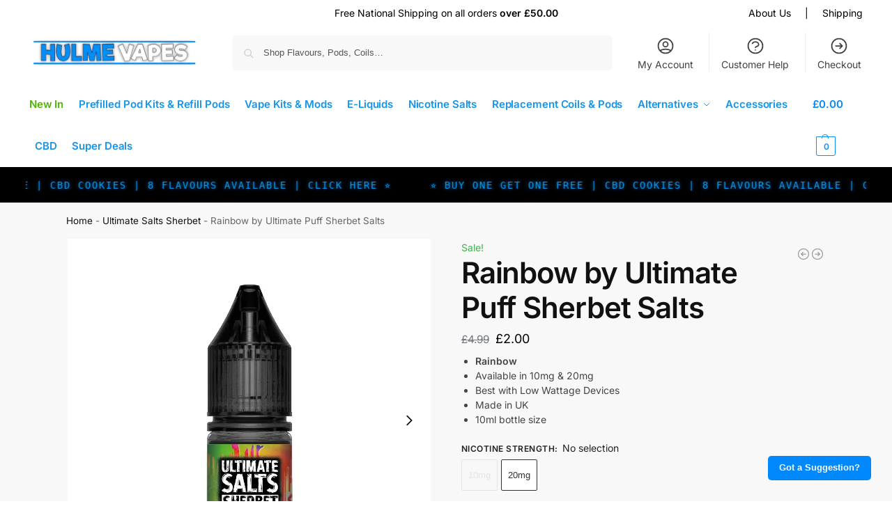

--- FILE ---
content_type: text/html; charset=UTF-8
request_url: https://hulmevapes.co.uk/product/rainbow-by-ultimate-puff-sherbet-salts/
body_size: 44761
content:
<!doctype html>
<html lang="en-GB" prefix="og: https://ogp.me/ns#">
<head>
<meta charset="UTF-8">
<meta name="viewport" content="height=device-height, width=device-width, initial-scale=1">
<link rel="profile" href="https://gmpg.org/xfn/11">
<link rel="pingback" href="https://hulmevapes.co.uk/xmlrpc.php">

	<style>img:is([sizes="auto" i], [sizes^="auto," i]) { contain-intrinsic-size: 3000px 1500px }</style>
	
<!-- Search Engine Optimization by Rank Math PRO - https://rankmath.com/ -->
<title>Rainbow by Ultimate Puff Sherbet Salts</title>
<meta name="description" content="Rainbow by Ultimate Puff Sherbet Salts | Get Free Next Day Delivery"/>
<meta name="robots" content="follow, index, max-snippet:-1, max-video-preview:-1, max-image-preview:large"/>
<link rel="canonical" href="https://hulmevapes.co.uk/product/rainbow-by-ultimate-puff-sherbet-salts/" />
<meta property="og:locale" content="en_GB" />
<meta property="og:type" content="product" />
<meta property="og:title" content="Rainbow by Ultimate Puff Sherbet Salts" />
<meta property="og:description" content="Rainbow by Ultimate Puff Sherbet Salts | Get Free Next Day Delivery" />
<meta property="og:url" content="https://hulmevapes.co.uk/product/rainbow-by-ultimate-puff-sherbet-salts/" />
<meta property="og:site_name" content="Hulme Vapes" />
<meta property="og:updated_time" content="2025-11-11T09:16:06+00:00" />
<meta property="og:image" content="https://hulmevapes.co.uk/wp-content/uploads/2025/11/RAINBOW.webp" />
<meta property="og:image:secure_url" content="https://hulmevapes.co.uk/wp-content/uploads/2025/11/RAINBOW.webp" />
<meta property="og:image:width" content="1000" />
<meta property="og:image:height" content="1000" />
<meta property="og:image:alt" content="Rainbow by Ultimate Puff Sherbet Salts" />
<meta property="og:image:type" content="image/webp" />
<meta property="product:availability" content="instock" />
<meta property="product:retailer_item_id" content="UltimateSalts-Sherbet(Rainbow)" />
<meta name="twitter:card" content="summary_large_image" />
<meta name="twitter:title" content="Rainbow by Ultimate Puff Sherbet Salts" />
<meta name="twitter:description" content="Rainbow by Ultimate Puff Sherbet Salts | Get Free Next Day Delivery" />
<meta name="twitter:site" content="@Hulmevapes" />
<meta name="twitter:creator" content="@Hulmevapes" />
<meta name="twitter:image" content="https://hulmevapes.co.uk/wp-content/uploads/2025/11/RAINBOW.webp" />
<meta name="twitter:label1" content="Price" />
<meta name="twitter:data1" content="&pound;2.00" />
<meta name="twitter:label2" content="Availability" />
<meta name="twitter:data2" content="In stock" />
<script type="application/ld+json" class="rank-math-schema-pro">{"@context":"https://schema.org","@graph":[{"@type":"Organization","@id":"https://hulmevapes.co.uk/#organization","name":"Hulme Vapes","sameAs":["https://www.facebook.com/HumleVapes/","https://twitter.com/Hulmevapes","https://www.instagram.com/hulmevapestore/"],"logo":{"@type":"ImageObject","@id":"https://hulmevapes.co.uk/#logo","url":"https://hulmevapes.co.uk/wp-content/uploads/2022/12/Hulme-Vapes-Logo-500px-v4.png","contentUrl":"https://hulmevapes.co.uk/wp-content/uploads/2022/12/Hulme-Vapes-Logo-500px-v4.png","caption":"Hulme Vapes","inLanguage":"en-GB"}},{"@type":"WebSite","@id":"https://hulmevapes.co.uk/#website","url":"https://hulmevapes.co.uk","name":"Hulme Vapes","publisher":{"@id":"https://hulmevapes.co.uk/#organization"},"inLanguage":"en-GB"},{"@type":"ImageObject","@id":"https://hulmevapes.co.uk/wp-content/uploads/2025/11/RAINBOW.webp","url":"https://hulmevapes.co.uk/wp-content/uploads/2025/11/RAINBOW.webp","width":"1000","height":"1000","inLanguage":"en-GB"},{"@type":"BreadcrumbList","@id":"https://hulmevapes.co.uk/product/rainbow-by-ultimate-puff-sherbet-salts/#breadcrumb","itemListElement":[{"@type":"ListItem","position":"1","item":{"@id":"https://hulmevapes.co.uk","name":"Home"}},{"@type":"ListItem","position":"2","item":{"@id":"https://hulmevapes.co.uk/product-category/nicotine-salts/ultimate-salts/ultimate-salts-sherbet/","name":"Ultimate Salts Sherbet"}},{"@type":"ListItem","position":"3","item":{"@id":"https://hulmevapes.co.uk/product/rainbow-by-ultimate-puff-sherbet-salts/","name":"Rainbow by Ultimate Puff Sherbet Salts"}}]},{"@type":"WebPage","@id":"https://hulmevapes.co.uk/product/rainbow-by-ultimate-puff-sherbet-salts/#webpage","url":"https://hulmevapes.co.uk/product/rainbow-by-ultimate-puff-sherbet-salts/","name":"Rainbow by Ultimate Puff Sherbet Salts","datePublished":"2025-11-10T23:46:04+00:00","dateModified":"2025-11-11T09:16:06+00:00","isPartOf":{"@id":"https://hulmevapes.co.uk/#website"},"primaryImageOfPage":{"@id":"https://hulmevapes.co.uk/wp-content/uploads/2025/11/RAINBOW.webp"},"inLanguage":"en-GB","breadcrumb":{"@id":"https://hulmevapes.co.uk/product/rainbow-by-ultimate-puff-sherbet-salts/#breadcrumb"}},{"@type":"ProductGroup","name":"Rainbow by Ultimate Puff Sherbet Salts","description":"Rainbow by Ultimate Puff Sherbet Salts | Get Free Next Day Delivery","sku":"UltimateSalts-Sherbet(Rainbow)","category":"Nicotine Salts &gt; Ultimate Salts &gt; Ultimate Salts Sherbet","mainEntityOfPage":{"@id":"https://hulmevapes.co.uk/product/rainbow-by-ultimate-puff-sherbet-salts/#webpage"},"image":{"@id":"https://hulmevapes.co.uk/wp-content/uploads/2025/11/RAINBOW.webp"},"additionalProperty":[{"@type":"PropertyValue","name":"pa_amount-of-juice","value":"10ml"},{"@type":"PropertyValue","name":"pa_brand","value":"Ultimate Puff"},{"@type":"PropertyValue","name":"pa_flavours","value":"Candy, Rainbow, Sherbet"}],"url":"https://hulmevapes.co.uk/product/rainbow-by-ultimate-puff-sherbet-salts/","productGroupID":"UltimateSalts-Sherbet(Rainbow)","hasVariant":[{"@type":"Product","sku":"UltimateSalts-Sherbet(Rainbow)-10mg","name":"Rainbow by Ultimate Puff Sherbet Salts - 10mg","description":"Rainbow Available in 10mg &amp; 20mg Best with Low Wattage Devices Made in UK 10ml bottle size","image":"https://hulmevapes.co.uk/wp-content/uploads/2025/11/RAINBOW-150x150.webp","offers":{"@type":"Offer","description":"Rainbow Available in 10mg &amp; 20mg Best with Low Wattage Devices Made in UK 10ml bottle size","price":"2","priceCurrency":"GBP","availability":"http://schema.org/OutOfStock","itemCondition":"NewCondition","priceValidUntil":"2027-12-31","url":"https://hulmevapes.co.uk/product/rainbow-by-ultimate-puff-sherbet-salts/?attribute_pa_nicotine-strength=10mg"}},{"@type":"Product","sku":"UltimateSalts-Sherbet(Rainbow)-20mg","name":"Rainbow by Ultimate Puff Sherbet Salts - 20mg","description":"Rainbow Available in 10mg &amp; 20mg Best with Low Wattage Devices Made in UK 10ml bottle size","image":"https://hulmevapes.co.uk/wp-content/uploads/2025/11/RAINBOW-150x150.webp","offers":{"@type":"Offer","description":"Rainbow Available in 10mg &amp; 20mg Best with Low Wattage Devices Made in UK 10ml bottle size","price":"2","priceCurrency":"GBP","availability":"http://schema.org/InStock","itemCondition":"NewCondition","priceValidUntil":"2027-12-31","url":"https://hulmevapes.co.uk/product/rainbow-by-ultimate-puff-sherbet-salts/?attribute_pa_nicotine-strength=20mg"}}],"@id":"https://hulmevapes.co.uk/product/rainbow-by-ultimate-puff-sherbet-salts/#richSnippet"}]}</script>
<!-- /Rank Math WordPress SEO plugin -->

<link rel='dns-prefetch' href='//www.googletagmanager.com' />
<link rel='dns-prefetch' href='//challenges.cloudflare.com' />

<link rel="alternate" type="application/rss+xml" title="Hulme Vapes &raquo; Feed" href="https://hulmevapes.co.uk/feed/" />
<link rel="alternate" type="application/rss+xml" title="Hulme Vapes &raquo; Comments Feed" href="https://hulmevapes.co.uk/comments/feed/" />
<link rel="alternate" type="application/rss+xml" title="Hulme Vapes &raquo; Rainbow by Ultimate Puff Sherbet Salts Comments Feed" href="https://hulmevapes.co.uk/product/rainbow-by-ultimate-puff-sherbet-salts/feed/" />
<style type="text/css">
@keyframes cgkit-loading { 0% { background-position: 100% 50%; } 100% { background-position: 0 50%; } }
body ul.products li.product.cgkit-swatch-loading .woocommerce-image__wrapper,
body ul.products li.product.cgkit-swatch-loading .woocommerce-card__header > * { color: transparent !important; background: linear-gradient(100deg, #ececec 30%, #f5f5f5 50%, #ececec 70%); border-radius: 5px; background-size: 400%; animation: cgkit-loading 1.2s ease-in-out infinite; }
body ul.products li.product.cgkit-swatch-loading .woocommerce-image__wrapper > *,
body ul.products li.product.cgkit-swatch-loading .woocommerce-card__header > * > * { visibility: hidden; }
ul.products li.product.cgkit-swatch-loading .woocommerce-card__header .product__categories,
ul.products li.product.cgkit-swatch-loading .woocommerce-card__header .woocommerce-loop-product__title,
ul.products li.product.cgkit-swatch-loading .woocommerce-card__header .price { display: table; width: auto;  }
ul.products li.product.cgkit-swatch-loading .woocommerce-card__header .star-rating:before { visibility: hidden; }
</style>
	<link data-minify="1" rel='stylesheet' id='woosb-blocks-css' href='https://hulmevapes.co.uk/wp-content/cache/min/1/wp-content/plugins/woo-product-bundle-premium/assets/css/blocks.css?ver=1768519036' type='text/css' media='all' />
<style id='wp-emoji-styles-inline-css' type='text/css'>

	img.wp-smiley, img.emoji {
		display: inline !important;
		border: none !important;
		box-shadow: none !important;
		height: 1em !important;
		width: 1em !important;
		margin: 0 0.07em !important;
		vertical-align: -0.1em !important;
		background: none !important;
		padding: 0 !important;
	}
</style>
<link rel='stylesheet' id='wp-block-library-css' href='https://hulmevapes.co.uk/wp-includes/css/dist/block-library/style.min.css?ver=6.8.3' type='text/css' media='all' />
<style id='global-styles-inline-css' type='text/css'>
:root{--wp--preset--aspect-ratio--square: 1;--wp--preset--aspect-ratio--4-3: 4/3;--wp--preset--aspect-ratio--3-4: 3/4;--wp--preset--aspect-ratio--3-2: 3/2;--wp--preset--aspect-ratio--2-3: 2/3;--wp--preset--aspect-ratio--16-9: 16/9;--wp--preset--aspect-ratio--9-16: 9/16;--wp--preset--color--black: #000000;--wp--preset--color--cyan-bluish-gray: #abb8c3;--wp--preset--color--white: #ffffff;--wp--preset--color--pale-pink: #f78da7;--wp--preset--color--vivid-red: #cf2e2e;--wp--preset--color--luminous-vivid-orange: #ff6900;--wp--preset--color--luminous-vivid-amber: #fcb900;--wp--preset--color--light-green-cyan: #7bdcb5;--wp--preset--color--vivid-green-cyan: #00d084;--wp--preset--color--pale-cyan-blue: #8ed1fc;--wp--preset--color--vivid-cyan-blue: #0693e3;--wp--preset--color--vivid-purple: #9b51e0;--wp--preset--gradient--vivid-cyan-blue-to-vivid-purple: linear-gradient(135deg,rgba(6,147,227,1) 0%,rgb(155,81,224) 100%);--wp--preset--gradient--light-green-cyan-to-vivid-green-cyan: linear-gradient(135deg,rgb(122,220,180) 0%,rgb(0,208,130) 100%);--wp--preset--gradient--luminous-vivid-amber-to-luminous-vivid-orange: linear-gradient(135deg,rgba(252,185,0,1) 0%,rgba(255,105,0,1) 100%);--wp--preset--gradient--luminous-vivid-orange-to-vivid-red: linear-gradient(135deg,rgba(255,105,0,1) 0%,rgb(207,46,46) 100%);--wp--preset--gradient--very-light-gray-to-cyan-bluish-gray: linear-gradient(135deg,rgb(238,238,238) 0%,rgb(169,184,195) 100%);--wp--preset--gradient--cool-to-warm-spectrum: linear-gradient(135deg,rgb(74,234,220) 0%,rgb(151,120,209) 20%,rgb(207,42,186) 40%,rgb(238,44,130) 60%,rgb(251,105,98) 80%,rgb(254,248,76) 100%);--wp--preset--gradient--blush-light-purple: linear-gradient(135deg,rgb(255,206,236) 0%,rgb(152,150,240) 100%);--wp--preset--gradient--blush-bordeaux: linear-gradient(135deg,rgb(254,205,165) 0%,rgb(254,45,45) 50%,rgb(107,0,62) 100%);--wp--preset--gradient--luminous-dusk: linear-gradient(135deg,rgb(255,203,112) 0%,rgb(199,81,192) 50%,rgb(65,88,208) 100%);--wp--preset--gradient--pale-ocean: linear-gradient(135deg,rgb(255,245,203) 0%,rgb(182,227,212) 50%,rgb(51,167,181) 100%);--wp--preset--gradient--electric-grass: linear-gradient(135deg,rgb(202,248,128) 0%,rgb(113,206,126) 100%);--wp--preset--gradient--midnight: linear-gradient(135deg,rgb(2,3,129) 0%,rgb(40,116,252) 100%);--wp--preset--font-size--small: clamp(1rem, 1rem + ((1vw - 0.2rem) * 0.368), 1.2rem);--wp--preset--font-size--medium: clamp(1rem, 1rem + ((1vw - 0.2rem) * 0.92), 1.5rem);--wp--preset--font-size--large: clamp(1.5rem, 1.5rem + ((1vw - 0.2rem) * 0.92), 2rem);--wp--preset--font-size--x-large: clamp(1.5rem, 1.5rem + ((1vw - 0.2rem) * 1.379), 2.25rem);--wp--preset--font-size--x-small: 0.85rem;--wp--preset--font-size--base: clamp(1rem, 1rem + ((1vw - 0.2rem) * 0.46), 1.25rem);--wp--preset--font-size--xx-large: clamp(2rem, 2rem + ((1vw - 0.2rem) * 1.839), 3rem);--wp--preset--font-size--xxx-large: clamp(2.25rem, 2.25rem + ((1vw - 0.2rem) * 3.218), 4rem);--wp--preset--spacing--20: 0.44rem;--wp--preset--spacing--30: 0.67rem;--wp--preset--spacing--40: 1rem;--wp--preset--spacing--50: 1.5rem;--wp--preset--spacing--60: 2.25rem;--wp--preset--spacing--70: 3.38rem;--wp--preset--spacing--80: 5.06rem;--wp--preset--spacing--small: clamp(.25rem, 2.5vw, 0.75rem);--wp--preset--spacing--medium: clamp(1rem, 4vw, 2rem);--wp--preset--spacing--large: clamp(1.25rem, 6vw, 3rem);--wp--preset--spacing--x-large: clamp(3rem, 7vw, 5rem);--wp--preset--spacing--xx-large: clamp(4rem, 9vw, 7rem);--wp--preset--spacing--xxx-large: clamp(5rem, 12vw, 9rem);--wp--preset--spacing--xxxx-large: clamp(6rem, 14vw, 13rem);--wp--preset--shadow--natural: 6px 6px 9px rgba(0, 0, 0, 0.2);--wp--preset--shadow--deep: 12px 12px 50px rgba(0, 0, 0, 0.4);--wp--preset--shadow--sharp: 6px 6px 0px rgba(0, 0, 0, 0.2);--wp--preset--shadow--outlined: 6px 6px 0px -3px rgba(255, 255, 255, 1), 6px 6px rgba(0, 0, 0, 1);--wp--preset--shadow--crisp: 6px 6px 0px rgba(0, 0, 0, 1);--wp--custom--line-height--none: 1;--wp--custom--line-height--tight: 1.1;--wp--custom--line-height--snug: 1.2;--wp--custom--line-height--normal: 1.5;--wp--custom--line-height--relaxed: 1.625;--wp--custom--line-height--loose: 2;--wp--custom--line-height--body: 1.618;}:root { --wp--style--global--content-size: 900px;--wp--style--global--wide-size: 1190px; }:where(body) { margin: 0; }.wp-site-blocks { padding-top: var(--wp--style--root--padding-top); padding-bottom: var(--wp--style--root--padding-bottom); }.has-global-padding { padding-right: var(--wp--style--root--padding-right); padding-left: var(--wp--style--root--padding-left); }.has-global-padding > .alignfull { margin-right: calc(var(--wp--style--root--padding-right) * -1); margin-left: calc(var(--wp--style--root--padding-left) * -1); }.has-global-padding :where(:not(.alignfull.is-layout-flow) > .has-global-padding:not(.wp-block-block, .alignfull)) { padding-right: 0; padding-left: 0; }.has-global-padding :where(:not(.alignfull.is-layout-flow) > .has-global-padding:not(.wp-block-block, .alignfull)) > .alignfull { margin-left: 0; margin-right: 0; }.wp-site-blocks > .alignleft { float: left; margin-right: 2em; }.wp-site-blocks > .alignright { float: right; margin-left: 2em; }.wp-site-blocks > .aligncenter { justify-content: center; margin-left: auto; margin-right: auto; }:where(.wp-site-blocks) > * { margin-block-start: var(--wp--preset--spacing--medium); margin-block-end: 0; }:where(.wp-site-blocks) > :first-child { margin-block-start: 0; }:where(.wp-site-blocks) > :last-child { margin-block-end: 0; }:root { --wp--style--block-gap: var(--wp--preset--spacing--medium); }:root :where(.is-layout-flow) > :first-child{margin-block-start: 0;}:root :where(.is-layout-flow) > :last-child{margin-block-end: 0;}:root :where(.is-layout-flow) > *{margin-block-start: var(--wp--preset--spacing--medium);margin-block-end: 0;}:root :where(.is-layout-constrained) > :first-child{margin-block-start: 0;}:root :where(.is-layout-constrained) > :last-child{margin-block-end: 0;}:root :where(.is-layout-constrained) > *{margin-block-start: var(--wp--preset--spacing--medium);margin-block-end: 0;}:root :where(.is-layout-flex){gap: var(--wp--preset--spacing--medium);}:root :where(.is-layout-grid){gap: var(--wp--preset--spacing--medium);}.is-layout-flow > .alignleft{float: left;margin-inline-start: 0;margin-inline-end: 2em;}.is-layout-flow > .alignright{float: right;margin-inline-start: 2em;margin-inline-end: 0;}.is-layout-flow > .aligncenter{margin-left: auto !important;margin-right: auto !important;}.is-layout-constrained > .alignleft{float: left;margin-inline-start: 0;margin-inline-end: 2em;}.is-layout-constrained > .alignright{float: right;margin-inline-start: 2em;margin-inline-end: 0;}.is-layout-constrained > .aligncenter{margin-left: auto !important;margin-right: auto !important;}.is-layout-constrained > :where(:not(.alignleft):not(.alignright):not(.alignfull)){max-width: var(--wp--style--global--content-size);margin-left: auto !important;margin-right: auto !important;}.is-layout-constrained > .alignwide{max-width: var(--wp--style--global--wide-size);}body .is-layout-flex{display: flex;}.is-layout-flex{flex-wrap: wrap;align-items: center;}.is-layout-flex > :is(*, div){margin: 0;}body .is-layout-grid{display: grid;}.is-layout-grid > :is(*, div){margin: 0;}body{font-family: var(--wp--preset--font-family--primary);--wp--style--root--padding-top: 0;--wp--style--root--padding-right: var(--wp--preset--spacing--medium);--wp--style--root--padding-bottom: 0;--wp--style--root--padding-left: var(--wp--preset--spacing--medium);}a:where(:not(.wp-element-button)){text-decoration: false;}:root :where(.wp-element-button, .wp-block-button__link){background-color: #32373c;border-width: 0;color: #fff;font-family: inherit;font-size: inherit;line-height: inherit;padding: calc(0.667em + 2px) calc(1.333em + 2px);text-decoration: none;}.has-black-color{color: var(--wp--preset--color--black) !important;}.has-cyan-bluish-gray-color{color: var(--wp--preset--color--cyan-bluish-gray) !important;}.has-white-color{color: var(--wp--preset--color--white) !important;}.has-pale-pink-color{color: var(--wp--preset--color--pale-pink) !important;}.has-vivid-red-color{color: var(--wp--preset--color--vivid-red) !important;}.has-luminous-vivid-orange-color{color: var(--wp--preset--color--luminous-vivid-orange) !important;}.has-luminous-vivid-amber-color{color: var(--wp--preset--color--luminous-vivid-amber) !important;}.has-light-green-cyan-color{color: var(--wp--preset--color--light-green-cyan) !important;}.has-vivid-green-cyan-color{color: var(--wp--preset--color--vivid-green-cyan) !important;}.has-pale-cyan-blue-color{color: var(--wp--preset--color--pale-cyan-blue) !important;}.has-vivid-cyan-blue-color{color: var(--wp--preset--color--vivid-cyan-blue) !important;}.has-vivid-purple-color{color: var(--wp--preset--color--vivid-purple) !important;}.has-black-background-color{background-color: var(--wp--preset--color--black) !important;}.has-cyan-bluish-gray-background-color{background-color: var(--wp--preset--color--cyan-bluish-gray) !important;}.has-white-background-color{background-color: var(--wp--preset--color--white) !important;}.has-pale-pink-background-color{background-color: var(--wp--preset--color--pale-pink) !important;}.has-vivid-red-background-color{background-color: var(--wp--preset--color--vivid-red) !important;}.has-luminous-vivid-orange-background-color{background-color: var(--wp--preset--color--luminous-vivid-orange) !important;}.has-luminous-vivid-amber-background-color{background-color: var(--wp--preset--color--luminous-vivid-amber) !important;}.has-light-green-cyan-background-color{background-color: var(--wp--preset--color--light-green-cyan) !important;}.has-vivid-green-cyan-background-color{background-color: var(--wp--preset--color--vivid-green-cyan) !important;}.has-pale-cyan-blue-background-color{background-color: var(--wp--preset--color--pale-cyan-blue) !important;}.has-vivid-cyan-blue-background-color{background-color: var(--wp--preset--color--vivid-cyan-blue) !important;}.has-vivid-purple-background-color{background-color: var(--wp--preset--color--vivid-purple) !important;}.has-black-border-color{border-color: var(--wp--preset--color--black) !important;}.has-cyan-bluish-gray-border-color{border-color: var(--wp--preset--color--cyan-bluish-gray) !important;}.has-white-border-color{border-color: var(--wp--preset--color--white) !important;}.has-pale-pink-border-color{border-color: var(--wp--preset--color--pale-pink) !important;}.has-vivid-red-border-color{border-color: var(--wp--preset--color--vivid-red) !important;}.has-luminous-vivid-orange-border-color{border-color: var(--wp--preset--color--luminous-vivid-orange) !important;}.has-luminous-vivid-amber-border-color{border-color: var(--wp--preset--color--luminous-vivid-amber) !important;}.has-light-green-cyan-border-color{border-color: var(--wp--preset--color--light-green-cyan) !important;}.has-vivid-green-cyan-border-color{border-color: var(--wp--preset--color--vivid-green-cyan) !important;}.has-pale-cyan-blue-border-color{border-color: var(--wp--preset--color--pale-cyan-blue) !important;}.has-vivid-cyan-blue-border-color{border-color: var(--wp--preset--color--vivid-cyan-blue) !important;}.has-vivid-purple-border-color{border-color: var(--wp--preset--color--vivid-purple) !important;}.has-vivid-cyan-blue-to-vivid-purple-gradient-background{background: var(--wp--preset--gradient--vivid-cyan-blue-to-vivid-purple) !important;}.has-light-green-cyan-to-vivid-green-cyan-gradient-background{background: var(--wp--preset--gradient--light-green-cyan-to-vivid-green-cyan) !important;}.has-luminous-vivid-amber-to-luminous-vivid-orange-gradient-background{background: var(--wp--preset--gradient--luminous-vivid-amber-to-luminous-vivid-orange) !important;}.has-luminous-vivid-orange-to-vivid-red-gradient-background{background: var(--wp--preset--gradient--luminous-vivid-orange-to-vivid-red) !important;}.has-very-light-gray-to-cyan-bluish-gray-gradient-background{background: var(--wp--preset--gradient--very-light-gray-to-cyan-bluish-gray) !important;}.has-cool-to-warm-spectrum-gradient-background{background: var(--wp--preset--gradient--cool-to-warm-spectrum) !important;}.has-blush-light-purple-gradient-background{background: var(--wp--preset--gradient--blush-light-purple) !important;}.has-blush-bordeaux-gradient-background{background: var(--wp--preset--gradient--blush-bordeaux) !important;}.has-luminous-dusk-gradient-background{background: var(--wp--preset--gradient--luminous-dusk) !important;}.has-pale-ocean-gradient-background{background: var(--wp--preset--gradient--pale-ocean) !important;}.has-electric-grass-gradient-background{background: var(--wp--preset--gradient--electric-grass) !important;}.has-midnight-gradient-background{background: var(--wp--preset--gradient--midnight) !important;}.has-small-font-size{font-size: var(--wp--preset--font-size--small) !important;}.has-medium-font-size{font-size: var(--wp--preset--font-size--medium) !important;}.has-large-font-size{font-size: var(--wp--preset--font-size--large) !important;}.has-x-large-font-size{font-size: var(--wp--preset--font-size--x-large) !important;}.has-x-small-font-size{font-size: var(--wp--preset--font-size--x-small) !important;}.has-base-font-size{font-size: var(--wp--preset--font-size--base) !important;}.has-xx-large-font-size{font-size: var(--wp--preset--font-size--xx-large) !important;}.has-xxx-large-font-size{font-size: var(--wp--preset--font-size--xxx-large) !important;}
:root :where(.wp-block-columns){margin-bottom: 0px;}
:root :where(.wp-block-pullquote){font-size: clamp(0.984em, 0.984rem + ((1vw - 0.2em) * 0.949), 1.5em);line-height: 1.6;}
:root :where(.wp-block-spacer){margin-top: 0 !important;}
</style>
<link data-minify="1" rel='stylesheet' id='commercekit-ajax-search-css-css' href='https://hulmevapes.co.uk/wp-content/cache/min/1/wp-content/plugins/commercegurus-commercekit/assets/css/ajax-search.css?ver=1768519036' type='text/css' media='all' />
<link data-minify="1" rel='stylesheet' id='commercekit-attribute-swatches-css-css' href='https://hulmevapes.co.uk/wp-content/cache/min/1/wp-content/plugins/commercegurus-commercekit/assets/css/commercegurus-attribute-swatches.css?ver=1768519036' type='text/css' media='all' />
<link data-minify="1" rel='stylesheet' id='commercekit-as-tooltip-css-css' href='https://hulmevapes.co.uk/wp-content/cache/min/1/wp-content/plugins/commercegurus-commercekit/assets/css/commercegurus-as-tooltip.css?ver=1768519036' type='text/css' media='all' />
<link data-minify="1" rel='stylesheet' id='commercekit-countdown-css-css' href='https://hulmevapes.co.uk/wp-content/cache/min/1/wp-content/plugins/commercegurus-commercekit/assets/css/countdown.css?ver=1768519036' type='text/css' media='all' />
<link data-minify="1" rel='stylesheet' id='commercekit-stockmeter-css-css' href='https://hulmevapes.co.uk/wp-content/cache/min/1/wp-content/plugins/commercegurus-commercekit/assets/css/stockmeter.css?ver=1768519190' type='text/css' media='all' />
<style id='woocommerce-inline-inline-css' type='text/css'>
.woocommerce form .form-row .required { visibility: visible; }
</style>
<link data-minify="1" rel='stylesheet' id='wpcpq-frontend-css' href='https://hulmevapes.co.uk/wp-content/cache/min/1/wp-content/plugins/wpc-price-by-quantity-premium/assets/css/frontend.css?ver=1768519036' type='text/css' media='all' />
<style id='wpcpq-frontend-inline-css' type='text/css'>
.wpcpq-table .wpcpq-item-active {color: #0a0a0a; background-color: #8ed3ff}
</style>
<link data-minify="1" rel='stylesheet' id='brands-styles-css' href='https://hulmevapes.co.uk/wp-content/cache/min/1/wp-content/plugins/woocommerce/assets/css/brands.css?ver=1768519036' type='text/css' media='all' />
<link data-minify="1" rel='stylesheet' id='woosb-frontend-css' href='https://hulmevapes.co.uk/wp-content/cache/min/1/wp-content/plugins/woo-product-bundle-premium/assets/css/frontend.css?ver=1768519036' type='text/css' media='all' />
<link data-minify="1" rel='stylesheet' id='commercegurus-swiperjscss-css' href='https://hulmevapes.co.uk/wp-content/cache/min/1/wp-content/plugins/commercegurus-commercekit/assets/css/swiper-bundle.min.css?ver=1768519036' type='text/css' media='all' />
<link rel='stylesheet' id='commercegurus-photoswipe-css' href='https://hulmevapes.co.uk/wp-content/plugins/commercegurus-commercekit/assets/css/photoswipe.min.css?ver=2.4.4' type='text/css' media='all' />
<link rel='stylesheet' id='commercegurus-photoswipe-skin-css' href='https://hulmevapes.co.uk/wp-content/plugins/commercegurus-commercekit/assets/css/default-skin.min.css?ver=2.4.4' type='text/css' media='all' />
<link rel='stylesheet' id='shoptimizer-main-min-css' href='https://hulmevapes.co.uk/wp-content/themes/shoptimizer/assets/css/main/main.min.css?ver=2.9.1' type='text/css' media='all' />
<link rel='stylesheet' id='shoptimizer-modal-min-css' href='https://hulmevapes.co.uk/wp-content/themes/shoptimizer/assets/css/main/modal.min.css?ver=2.9.1' type='text/css' media='all' />
<link rel='stylesheet' id='shoptimizer-product-min-css' href='https://hulmevapes.co.uk/wp-content/themes/shoptimizer/assets/css/main/product.min.css?ver=2.9.1' type='text/css' media='all' />
<link rel='stylesheet' id='shoptimizer-comments-min-css' href='https://hulmevapes.co.uk/wp-content/themes/shoptimizer/assets/css/main/comments.min.css?ver=2.9.1' type='text/css' media='all' />
<link rel='stylesheet' id='shoptimizer-blocks-min-css' href='https://hulmevapes.co.uk/wp-content/themes/shoptimizer/assets/css/main/blocks.min.css?ver=2.9.1' type='text/css' media='all' />
<link data-minify="1" rel='stylesheet' id='shoptimizer-cross-sells-carousel-css' href='https://hulmevapes.co.uk/wp-content/cache/min/1/wp-content/themes/shoptimizer/assets/css/components/pdp/cross-sells-carousel.css?ver=1768519036' type='text/css' media='all' />
<link data-minify="1" rel='stylesheet' id='shoptimizer-reduced-motion-css' href='https://hulmevapes.co.uk/wp-content/cache/min/1/wp-content/themes/shoptimizer/assets/css/components/accessibility/reduced-motion.css?ver=1768519036' type='text/css' media='all' />
<link data-minify="1" rel='stylesheet' id='swiper-css' href='https://hulmevapes.co.uk/wp-content/cache/min/1/wp-content/plugins/elementor/assets/lib/swiper/v8/css/swiper.min.css?ver=1768519036' type='text/css' media='all' />
<style id='swiper-inline-css' type='text/css'>

/* ---- Carousel layout ---- */
.hv-swiper {
  position: relative;
  padding-bottom: 28px; /* space for bullets */
}

/* Pagination bullets below carousel */
.hv-swiper .swiper-pagination {
  position: static;
  margin-top: 8px;
  text-align: center;
}

.hv-swiper .swiper-pagination-bullet {
  width: 8px;
  height: 8px;
  opacity: 0.4;
}
.hv-swiper .swiper-pagination-bullet-active {
  opacity: 1;
}

/* ---- Subcategory cards ---- */
.hv-subcat-card {
  background: #fff;
  border: 1px solid #eee;
  border-radius: 12px;
  overflow: hidden;
  text-align: center;
}

.hv-subcat-card a {
  display: block;
  text-decoration: none;
  color: inherit;
}

.hv-subcat-thumb {
  aspect-ratio: 1/1;
  object-fit: cover;
  width: 100%;
}

/* Center names nicely below image */
.hv-subcat-name {
  padding: 10px 1px;
  font-weight: 600;
  text-align: center;
  line-height: 1.2;
  display: block;
}
  
</style>
<link rel='stylesheet' id='shoptimizer-child-style-css' href='https://hulmevapes.co.uk/wp-content/themes/shoptimizer-child-theme/style.css?ver=1.2.2' type='text/css' media='all' />
<link data-minify="1" rel='stylesheet' id='shoptimizer-elementor-pro-css' href='https://hulmevapes.co.uk/wp-content/cache/min/1/wp-content/themes/shoptimizer/inc/compatibility/elementor-pro/elementor-pro.css?ver=1768519036' type='text/css' media='all' />
<link data-minify="1" rel='stylesheet' id='shoptimizer-wpforms-style-css' href='https://hulmevapes.co.uk/wp-content/cache/min/1/wp-content/themes/shoptimizer/inc/compatibility/wpforms/wpforms.css?ver=1768519036' type='text/css' media='all' />
<script type="text/template" id="tmpl-variation-template">
	<div class="woocommerce-variation-description">{{{ data.variation.variation_description }}}</div>
	<div class="woocommerce-variation-price">{{{ data.variation.price_html }}}</div>
	<div class="woocommerce-variation-availability">{{{ data.variation.availability_html }}}</div>
</script>
<script type="text/template" id="tmpl-unavailable-variation-template">
	<p role="alert">Sorry, this product is unavailable. Please choose a different combination.</p>
</script>
<script type="text/javascript" src="https://hulmevapes.co.uk/wp-includes/js/jquery/jquery.min.js?ver=3.7.1" id="jquery-core-js"></script>
<script type="text/javascript" src="https://hulmevapes.co.uk/wp-includes/js/jquery/jquery-migrate.min.js?ver=3.4.1" id="jquery-migrate-js"></script>
<script type="text/javascript" src="https://hulmevapes.co.uk/wp-includes/js/underscore.min.js?ver=1.13.7" id="underscore-js"></script>
<script type="text/javascript" id="wp-util-js-extra">
/* <![CDATA[ */
var _wpUtilSettings = {"ajax":{"url":"\/wp-admin\/admin-ajax.php"}};
/* ]]> */
</script>
<script type="text/javascript" src="https://hulmevapes.co.uk/wp-includes/js/wp-util.min.js?ver=6.8.3" id="wp-util-js"></script>
<script type="text/javascript" src="https://hulmevapes.co.uk/wp-content/plugins/woocommerce/assets/js/jquery-blockui/jquery.blockUI.min.js?ver=2.7.0-wc.10.3.6" id="wc-jquery-blockui-js" data-wp-strategy="defer"></script>
<script type="text/javascript" id="wc-add-to-cart-js-extra">
/* <![CDATA[ */
var wc_add_to_cart_params = {"ajax_url":"\/wp-admin\/admin-ajax.php","wc_ajax_url":"\/?wc-ajax=%%endpoint%%","i18n_view_cart":"View basket","cart_url":"https:\/\/hulmevapes.co.uk\/basket\/","is_cart":"","cart_redirect_after_add":"no"};
/* ]]> */
</script>
<script type="text/javascript" src="https://hulmevapes.co.uk/wp-content/plugins/woocommerce/assets/js/frontend/add-to-cart.min.js?ver=10.3.6" id="wc-add-to-cart-js" defer="defer" data-wp-strategy="defer"></script>
<script type="text/javascript" id="wc-single-product-js-extra">
/* <![CDATA[ */
var wc_single_product_params = {"i18n_required_rating_text":"Please select a rating","i18n_rating_options":["1 of 5 stars","2 of 5 stars","3 of 5 stars","4 of 5 stars","5 of 5 stars"],"i18n_product_gallery_trigger_text":"View full-screen image gallery","review_rating_required":"yes","flexslider":{"rtl":false,"animation":"slide","smoothHeight":true,"directionNav":true,"controlNav":"thumbnails","slideshow":false,"animationSpeed":500,"animationLoop":false,"allowOneSlide":false},"zoom_enabled":"","zoom_options":[],"photoswipe_enabled":"","photoswipe_options":{"shareEl":false,"closeOnScroll":false,"history":false,"hideAnimationDuration":0,"showAnimationDuration":0},"flexslider_enabled":""};
/* ]]> */
</script>
<script type="text/javascript" src="https://hulmevapes.co.uk/wp-content/plugins/woocommerce/assets/js/frontend/single-product.min.js?ver=10.3.6" id="wc-single-product-js" defer="defer" data-wp-strategy="defer"></script>
<script type="text/javascript" src="https://hulmevapes.co.uk/wp-content/plugins/woocommerce/assets/js/js-cookie/js.cookie.min.js?ver=2.1.4-wc.10.3.6" id="wc-js-cookie-js" data-wp-strategy="defer"></script>

<!-- Google tag (gtag.js) snippet added by Site Kit -->
<!-- Google Analytics snippet added by Site Kit -->
<script type="text/javascript" src="https://www.googletagmanager.com/gtag/js?id=G-YNRPBPD41M" id="google_gtagjs-js" async></script>
<script type="text/javascript" id="google_gtagjs-js-after">
/* <![CDATA[ */
window.dataLayer = window.dataLayer || [];function gtag(){dataLayer.push(arguments);}
gtag("set","linker",{"domains":["hulmevapes.co.uk"]});
gtag("js", new Date());
gtag("set", "developer_id.dZTNiMT", true);
gtag("config", "G-YNRPBPD41M");
 window._googlesitekit = window._googlesitekit || {}; window._googlesitekit.throttledEvents = []; window._googlesitekit.gtagEvent = (name, data) => { var key = JSON.stringify( { name, data } ); if ( !! window._googlesitekit.throttledEvents[ key ] ) { return; } window._googlesitekit.throttledEvents[ key ] = true; setTimeout( () => { delete window._googlesitekit.throttledEvents[ key ]; }, 5 ); gtag( "event", name, { ...data, event_source: "site-kit" } ); }; 
/* ]]> */
</script>
<link rel="https://api.w.org/" href="https://hulmevapes.co.uk/wp-json/" /><link rel="alternate" title="JSON" type="application/json" href="https://hulmevapes.co.uk/wp-json/wp/v2/product/12789" /><link rel="EditURI" type="application/rsd+xml" title="RSD" href="https://hulmevapes.co.uk/xmlrpc.php?rsd" />
<meta name="generator" content="WordPress 6.8.3" />
<link rel='shortlink' href='https://hulmevapes.co.uk/?p=12789' />
<link rel="alternate" title="oEmbed (JSON)" type="application/json+oembed" href="https://hulmevapes.co.uk/wp-json/oembed/1.0/embed?url=https%3A%2F%2Fhulmevapes.co.uk%2Fproduct%2Frainbow-by-ultimate-puff-sherbet-salts%2F" />
<link rel="alternate" title="oEmbed (XML)" type="text/xml+oembed" href="https://hulmevapes.co.uk/wp-json/oembed/1.0/embed?url=https%3A%2F%2Fhulmevapes.co.uk%2Fproduct%2Frainbow-by-ultimate-puff-sherbet-salts%2F&#038;format=xml" />
<script type="text/javascript">
/* <![CDATA[ */
var commercekit_ajs = {"ajax_url":"\/?commercekit-ajax","ajax_search":1,"char_count":3,"action":"commercekit_ajax_search","loader_icon":"https:\/\/hulmevapes.co.uk\/wp-content\/plugins\/commercegurus-commercekit\/assets\/images\/loader2.gif","no_results_text":"No product results","placeholder_text":"Shop Flavours, Pods, Coils\u2026","other_result_text":"Other results","view_all_text":"View all product results","no_other_text":"No other results","other_all_text":"View all other results","ajax_url_product":"https:\/\/hulmevapes.co.uk\/wp-content\/plugins\/commercegurus-commercekit\/cgkit-search-api.php?search_type=product","ajax_url_post":"https:\/\/hulmevapes.co.uk\/wp-content\/plugins\/commercegurus-commercekit\/cgkit-search-api.php?search_type=post","fast_ajax_search":1,"ajs_other_results":1,"layout":"product","ajax_nonce":0};
var commercekit_pdp = {"pdp_thumbnails":4,"pdp_m_thumbs":4,"pdp_v_thumbs":5,"pdp_lightbox":1,"pdp_lightbox_cap":0,"pdp_gallery_layout":"horizontal","pdp_sticky_atc":0,"cgkit_sticky_hdr_class":"body.sticky-m header.site-header","pdp_mobile_layout":"default","pdp_showedge_percent":"1.1","pdp_json_data":0,"pdp_gal_loaded":0};
var commercekit_as = {"as_activate_atc":0,"cgkit_attr_gal":1,"as_swatch_link":1,"as_enable_tooltips":1,"swatches_ajax":0};
/* ]]> */
</script>
	<meta name="generator" content="Site Kit by Google 1.170.0" /><meta name="generator" content="performance-lab 4.0.1; plugins: ">
<style type="text/css">
.ckit-badge_wrapper { font-size: 11px; position: absolute; z-index: 1; left: 10px; top: 10px; display: flex; flex-direction: column; align-items: flex-start; }
div.product .ckit-badge_wrapper { font-size: 12px; }
.ckit-badge_wrapper.ckit-badge-summary { position: unset; }
.sale-item.product-label + .ckit-badge_wrapper, .onsale + .ckit-badge_wrapper { top: 36px; }
.ckit-badge { padding: 3px 9px; margin-bottom: 5px; line-height: 15px; text-align: center; border-radius: 3px; opacity: 0.8; pointer-events: none; background: #e24ad3; color: #fff; }
#commercegurus-pdp-gallery-wrapper { position: relative; }
#commercegurus-pdp-gallery-wrapper .ckit-badge_wrapper { z-index: 2; }

/* -- Shoptimizer -- */
.theme-shoptimizer .woocommerce-image__wrapper .product-label.type-circle { left: 10px; }
.theme-shoptimizer .sale-item.product-label.type-circle + .ckit-badge_wrapper { top: 50px; }
/* -- RTL -- */
.rtl .ckit-badge_wrapper {left: auto;right: 10px;}
@media (min-width: 771px) {
	.rtl .cgkit-gallery-vertical-scroll .ckit-badge_wrapper {margin-right: 65px;margin-left: 0;}
	.cgkit-gallery-vertical-left .ckit-badge_wrapper { margin-left: 100px; }
}
@media only screen and (max-width: 992px) and (min-width: 771px) {
	.rtl .cgkit-gallery-vertical-scroll .ckit-badge_wrapper {margin-right: 40px;margin-left: 0;}
}
</style>
	
	<noscript><style>.woocommerce-product-gallery{ opacity: 1 !important; }</style></noscript>
	<meta name="generator" content="Elementor 3.33.3; features: e_font_icon_svg, additional_custom_breakpoints; settings: css_print_method-external, google_font-enabled, font_display-swap">
<script type='application/ld+json'>{"@context":"http://schema.org","@type":"Product","mpn":"UltimateSalts-Sherbet(Rainbow)","name":"Rainbow by Ultimate Puff Sherbet Salts","image":"https://hulmevapes.co.uk/wp-content/uploads/2025/11/RAINBOW.webp","sku":"UltimateSalts-Sherbet(Rainbow)","description":"\"Ultimate Puff Salts\\r\\nSherbet Series | 10ml Nicotine Salt | 10mg &amp;amp; 20mg\\r\\nRainbow by Ultimate Puff Sherbet Salts. Experience the whole spectrum of flavours with our heavenly rainbow sherbet.\\r\\nUltimate Puff Soda Salts\\r\\nThose with a sweet tooth will fall in love with the options available in the Ultimate Puff sherbet range, featuring the refreshing tastes of Apple &amp;amp; Mango, Cherry, Lemon, Rainbow, Raspberry and Strawberry Laces, guaranteed to take your senses to sunnier days. Alternatively, our Ultimate Puff chilled range is perfect for those opting for a cooler sensation with their next vape experience, and for vapers looking for retro flavours of the good old days. Go check out our Ultimate Puff candy drops selection. Fancy shaking it up? Our Ultimate Puff shakes collection has plenty of options to satisfy any mood, so no matter whether you fancy a chocolate, vanilla or banana shake we\\u2019ve got your back! The Ultimate Puff isn\\u2019t called Ultimate for nothing, as every option packs a punch and will leave you wanting more. Delivering delicious flavours with every puff, mix it up and find your new fix today. This outstanding range put the fun back into your vaping experience, with plenty of options to keep you going.\\r\\n\\r\\n\\r\\n\\r\\nRainbow by Ultimate Puff Sherbet Salts is available in 10mg &amp;amp; 20mg\\r\\nWhat Are Nicotine Salts?\\r\\nNicotine Salts (Nic Salts) are extracted directly from the natural tobacco leaf\\u00a0versus traditionally being made using a form of artificial nicotine called \\u2018free base\\u2019. Free base\\u00a0nicotine\\u00a0can be quite harsh on the throat and can cause discomfort for some vapers. Nic salts are absorbed to the body far quicker than standard E liquid, so it provides a much quicker hit to keep your nicotine cravings at bay. In addition to this, Nic salts take away that harsh throaty aftertaste as they stay smooth even after being heated by your\\u00a0vaping device.\\r\\n\\r\\nView all our Ultimate Puff Salts\"","brand":{"@type":"Brand","name: ":"Ultimate Puff"},"offers":[[{"@type":"Offer","itemCondition":"NewCondition","availability":" http://schema.org/InStock","price":"2.00","priceCurrency":"GBP","sku":"UltimateSalts-Sherbet(Rainbow)","priceValidUntil":"2026-02-20","url":"https://hulmevapes.co.uk/product/rainbow-by-ultimate-puff-sherbet-salts/","seller":{"@type":"Organization","name":"Hulme Vapes","url":"https://hulmevapes.co.uk"}},{"@type":"Offer","itemCondition":"NewCondition","availability":"http://schema.org/InStock","price":"2","priceCurrency":"GBP","sku":"UltimateSalts-Sherbet(Rainbow)-10mg","priceValidUntil":"2026-02-20","url":"https://hulmevapes.co.uk/product/rainbow-by-ultimate-puff-sherbet-salts/","seller":{"@type":"Organization","name":"Hulme Vapes","url":"https://hulmevapes.co.uk"}},{"@type":"Offer","itemCondition":"NewCondition","availability":"http://schema.org/InStock","price":"2","priceCurrency":"GBP","sku":"UltimateSalts-Sherbet(Rainbow)-20mg","priceValidUntil":"2026-02-20","url":"https://hulmevapes.co.uk/product/rainbow-by-ultimate-puff-sherbet-salts/","seller":{"@type":"Organization","name":"Hulme Vapes","url":"https://hulmevapes.co.uk"}}]]}</script>			<style>
				.e-con.e-parent:nth-of-type(n+4):not(.e-lazyloaded):not(.e-no-lazyload),
				.e-con.e-parent:nth-of-type(n+4):not(.e-lazyloaded):not(.e-no-lazyload) * {
					background-image: none !important;
				}
				@media screen and (max-height: 1024px) {
					.e-con.e-parent:nth-of-type(n+3):not(.e-lazyloaded):not(.e-no-lazyload),
					.e-con.e-parent:nth-of-type(n+3):not(.e-lazyloaded):not(.e-no-lazyload) * {
						background-image: none !important;
					}
				}
				@media screen and (max-height: 640px) {
					.e-con.e-parent:nth-of-type(n+2):not(.e-lazyloaded):not(.e-no-lazyload),
					.e-con.e-parent:nth-of-type(n+2):not(.e-lazyloaded):not(.e-no-lazyload) * {
						background-image: none !important;
					}
				}
			</style>
			<link rel="icon" href="https://hulmevapes.co.uk/wp-content/uploads/2025/11/cropped-Favicon-HulmeVapes-V4-300px-150x150.webp" sizes="32x32" />
<link rel="icon" href="https://hulmevapes.co.uk/wp-content/uploads/2025/11/cropped-Favicon-HulmeVapes-V4-300px.webp" sizes="192x192" />
<link rel="apple-touch-icon" href="https://hulmevapes.co.uk/wp-content/uploads/2025/11/cropped-Favicon-HulmeVapes-V4-300px.webp" />
<meta name="msapplication-TileImage" content="https://hulmevapes.co.uk/wp-content/uploads/2025/11/cropped-Favicon-HulmeVapes-V4-300px.webp" />
		<style type="text/css" id="wp-custom-css">
			.hv-green-label a {
  color: #4fb302 !important;
  font-weight: 700; 
}

.product-out-of-stock {
    background: rgb(255 123 123) !important; 
}

.woocommerce-products-header {
    background-color: #0092ff1a !important;

		</style>
		<style id="kirki-inline-styles">.site-header .custom-logo-link img{height:45px;}.is_stuck .logo-mark{width:217px;}.price ins, .summary .yith-wcwl-add-to-wishlist a:before, .site .commercekit-wishlist a i:before, .commercekit-wishlist-table .price, .commercekit-wishlist-table .price ins, .commercekit-ajs-product-price, .commercekit-ajs-product-price ins, .widget-area .widget.widget_categories a:hover, #secondary .widget ul li a:hover, #secondary.widget-area .widget li.chosen a, .widget-area .widget a:hover, #secondary .widget_recent_comments ul li a:hover, .woocommerce-pagination .page-numbers li .page-numbers.current, div.product p.price, body:not(.mobile-toggled) .main-navigation ul.menu li.full-width.menu-item-has-children ul li.highlight > a, body:not(.mobile-toggled) .main-navigation ul.menu li.full-width.menu-item-has-children ul li.highlight > a:hover, #secondary .widget ins span.amount, #secondary .widget ins span.amount span, .search-results article h2 a:hover{color:#000000;}.spinner > div, .widget_price_filter .ui-slider .ui-slider-range, .widget_price_filter .ui-slider .ui-slider-handle, #page .woocommerce-tabs ul.tabs li span, #secondary.widget-area .widget .tagcloud a:hover, .widget-area .widget.widget_product_tag_cloud a:hover, footer .mc4wp-form input[type="submit"], #payment .payment_methods li.woocommerce-PaymentMethod > input[type=radio]:first-child:checked + label:before, #payment .payment_methods li.wc_payment_method > input[type=radio]:first-child:checked + label:before, #shipping_method > li > input[type=radio]:first-child:checked + label:before, ul#shipping_method li:only-child label:before, .image-border .elementor-image:after, ul.products li.product .yith-wcwl-wishlistexistsbrowse a:before, ul.products li.product .yith-wcwl-wishlistaddedbrowse a:before, ul.products li.product .yith-wcwl-add-button a:before, .summary .yith-wcwl-add-to-wishlist a:before, li.product .commercekit-wishlist a em.cg-wishlist-t:before, li.product .commercekit-wishlist a em.cg-wishlist:before, .site .commercekit-wishlist a i:before, .summary .commercekit-wishlist a i.cg-wishlist-t:before, .woocommerce-tabs ul.tabs li a span, .commercekit-atc-tab-links li a span, .main-navigation ul li a span strong, .widget_layered_nav ul.woocommerce-widget-layered-nav-list li.chosen:before{background-color:#000000;}.woocommerce-tabs .tabs li a::after, .commercekit-atc-tab-links li a:after{border-color:#000000;}a{color:#0088ff;}a:hover{color:#111;}body{background-color:#fff;}.col-full.topbar-wrapper{background-color:#ffffff;border-bottom-color:#0088ff;}.top-bar, .top-bar a{color:#000000;}body:not(.header-4) .site-header, .header-4-container{background-color:#fff;}.header-widget-region{background-color:#000000;font-size:14px;}.header-widget-region, .header-widget-region a{color:#ffffff;}.button, .button:hover, .message-inner a.button, .wc-proceed-to-checkout a.button, .wc-proceed-to-checkout .checkout-button.button:hover, .commercekit-wishlist-table button, input[type=submit], ul.products li.product .button, ul.products li.product .added_to_cart, ul.wc-block-grid__products .wp-block-button__link, ul.wc-block-grid__products .wp-block-button__link:hover, .site .widget_shopping_cart a.button.checkout, .woocommerce #respond input#submit.alt, .main-navigation ul.menu ul li a.button, .main-navigation ul.menu ul li a.button:hover, body .main-navigation ul.menu li.menu-item-has-children.full-width > .sub-menu-wrapper li a.button:hover, .main-navigation ul.menu li.menu-item-has-children.full-width > .sub-menu-wrapper li:hover a.added_to_cart, .site div.wpforms-container-full .wpforms-form button[type=submit], .product .cart .single_add_to_cart_button, .woocommerce-cart p.return-to-shop a, .elementor-row .feature p a, .image-feature figcaption span, .wp-element-button.wc-block-cart__submit-button, .wp-element-button.wc-block-components-button.wc-block-components-checkout-place-order-button{color:#fff;}.single-product div.product form.cart .button.added::before, #payment .place-order .button:before, .cart-collaterals .checkout-button:before, .widget_shopping_cart .buttons .checkout:before{background-color:#fff;}.button, input[type=submit], ul.products li.product .button, .commercekit-wishlist-table button, .woocommerce #respond input#submit.alt, .product .cart .single_add_to_cart_button, .widget_shopping_cart a.button.checkout, .main-navigation ul.menu li.menu-item-has-children.full-width > .sub-menu-wrapper li a.added_to_cart, .site div.wpforms-container-full .wpforms-form button[type=submit], ul.products li.product .added_to_cart, ul.wc-block-grid__products .wp-block-button__link, .woocommerce-cart p.return-to-shop a, .elementor-row .feature a, .image-feature figcaption span, .wp-element-button.wc-block-cart__submit-button, .wp-element-button.wc-block-components-button.wc-block-components-checkout-place-order-button{background-color:#0088ff;}.widget_shopping_cart a.button.checkout{border-color:#0088ff;}.button:hover, [type="submit"]:hover, .commercekit-wishlist-table button:hover, ul.products li.product .button:hover, #place_order[type="submit"]:hover, body .woocommerce #respond input#submit.alt:hover, .product .cart .single_add_to_cart_button:hover, .main-navigation ul.menu li.menu-item-has-children.full-width > .sub-menu-wrapper li a.added_to_cart:hover, .site div.wpforms-container-full .wpforms-form button[type=submit]:hover, .site div.wpforms-container-full .wpforms-form button[type=submit]:focus, ul.products li.product .added_to_cart:hover, ul.wc-block-grid__products .wp-block-button__link:hover, .widget_shopping_cart a.button.checkout:hover, .woocommerce-cart p.return-to-shop a:hover, .wp-element-button.wc-block-cart__submit-button:hover, .wp-element-button.wc-block-components-button.wc-block-components-checkout-place-order-button:hover{background-color:#0074c3;}.widget_shopping_cart a.button.checkout:hover{border-color:#0074c3;}.onsale, .product-label, .wc-block-grid__product-onsale{background-color:#3bb54a;color:#fff;}.content-area .summary .onsale{color:#3bb54a;}.summary .product-label:before, .product-details-wrapper .product-label:before{border-right-color:#3bb54a;}.rtl .product-details-wrapper .product-label:before{border-left-color:#3bb54a;}.entry-content .testimonial-entry-title:after, .cart-summary .widget li strong::before, p.stars.selected a.active::before, p.stars:hover a::before, p.stars.selected a:not(.active)::before{color:#ee9e13;}.star-rating > span:before{background-color:#ee9e13;}header.woocommerce-products-header, .shoptimizer-category-banner{background-color:#efeee3;}.term-description p, .term-description a, .term-description a:hover, .shoptimizer-category-banner h1, .shoptimizer-category-banner .taxonomy-description p{color:#222;}.single-product .site-content .col-full{background-color:#f8f8f8;}.call-back-feature button{background-color:#0088ff;}.call-back-feature button, .site-content div.call-back-feature button:hover{color:#fff;}ul.checkout-bar:before, .woocommerce-checkout .checkout-bar li.active:after, ul.checkout-bar li.visited:after{background-color:#0085f9;}.below-content .widget .ri{color:#999;}.below-content .widget svg{stroke:#999;}footer.site-footer, footer.copyright{background-color:#9a9a9a;color:#ffffff;}.site footer.site-footer .widget .widget-title, .site-footer .widget.widget_block h2{color:#fffdfd;}footer.site-footer a:not(.button), footer.copyright a{color:#000000;}footer.site-footer a:not(.button):hover, footer.copyright a:hover{color:#fff;}footer.site-footer li a:after{border-color:#fff;}.top-bar{font-size:14px;}.menu-primary-menu-container > ul > li > a span:before, .menu-primary-menu-container > ul > li.nolink > span:before{border-color:#0079ca;}.secondary-navigation .menu a, .ri.menu-item:before, .fa.menu-item:before{color:#404040;}.secondary-navigation .icon-wrapper svg{stroke:#404040;}.shoptimizer-cart a.cart-contents .count, .shoptimizer-cart a.cart-contents .count:after{border-color:#118ff0;}.shoptimizer-cart a.cart-contents .count, .shoptimizer-cart-icon i{color:#118ff0;}.shoptimizer-cart a.cart-contents:hover .count, .shoptimizer-cart a.cart-contents:hover .count{background-color:#118ff0;}.shoptimizer-cart .cart-contents{color:#0088ff;}.header-widget-region .widget{padding-top:12px;padding-bottom:12px;}.col-full, .single-product .site-content .shoptimizer-sticky-add-to-cart .col-full, body .woocommerce-message, .single-product .site-content .commercekit-sticky-add-to-cart .col-full, .wc-block-components-notice-banner{max-width:1439px;}.product-details-wrapper, .single-product .woocommerce:has(.woocommerce-message), .single-product .woocommerce-Tabs-panel, .single-product .archive-header .woocommerce-breadcrumb, .plp-below.archive.woocommerce .archive-header .woocommerce-breadcrumb, .related.products, .site-content #sspotReviews:not([data-shortcode="1"]), .upsells.products, .composite_summary, .composite_wrap, .wc-prl-recommendations, .yith-wfbt-section.woocommerce{max-width:calc(1439px + 5.2325em);}.main-navigation ul li.menu-item-has-children.full-width .container, .single-product .woocommerce-error{max-width:1439px;}.below-content .col-full, footer .col-full{max-width:calc(1439px + 40px);}body, button, input, select, option, textarea, :root :where(body){font-family:Inter;font-size:16px;font-weight:400;color:#444;}:root{font-family:Inter;font-size:16px;font-weight:400;color:#444;}.menu-primary-menu-container > ul > li > a, .shoptimizer-cart .cart-contents, .menu-primary-menu-container > ul > li.nolink > span{font-family:Inter;font-size:15px;font-weight:600;letter-spacing:-0.1px;text-transform:none;}.main-navigation ul.menu ul li > a, .main-navigation ul.nav-menu ul li > a, .main-navigation ul.menu ul li.nolink{font-family:Inter;font-size:14px;font-weight:400;text-transform:none;}.main-navigation ul.menu li.menu-item-has-children.full-width > .sub-menu-wrapper li.menu-item-has-children > a, .main-navigation ul.menu li.menu-item-has-children.full-width > .sub-menu-wrapper li.heading > a, .main-navigation ul.menu li.menu-item-has-children.full-width > .sub-menu-wrapper li.nolink > span{font-family:Inter;font-size:12px;font-weight:600;letter-spacing:0.5px;text-transform:uppercase;color:#111;}.entry-content{font-family:Inter;font-size:16px;font-weight:400;line-height:1.6;text-transform:none;color:#222;}h1{font-family:Inter;font-size:42px;font-weight:600;letter-spacing:-1.1px;line-height:1.2;text-transform:none;color:#111;}h2{font-family:Inter;font-size:30px;font-weight:600;letter-spacing:-0.5px;line-height:1.25;text-transform:none;color:#111;}h3{font-family:Inter;font-size:24px;font-weight:600;letter-spacing:0px;line-height:1.45;text-transform:none;color:#222;}h4{font-family:Inter;font-size:18px;font-weight:600;letter-spacing:0px;line-height:1.4;text-transform:none;color:#111;}h5{font-family:Inter;font-size:18px;font-weight:600;letter-spacing:0px;line-height:1.4;text-transform:none;color:#111;}blockquote p{font-family:Inter;font-size:20px;font-weight:400;line-height:1.45;text-transform:none;color:#111;}.widget .widget-title, .widget .widgettitle, .widget.widget_block h2{font-family:Inter;font-size:13px;font-weight:600;letter-spacing:0.3px;line-height:1.5;text-transform:uppercase;}.single-post h1{font-family:Inter;font-size:40px;font-weight:600;letter-spacing:-0.6px;line-height:1.24;text-transform:none;}.term-description, .shoptimizer-category-banner .taxonomy-description{font-family:Inter;}ul.products li.product .woocommerce-loop-product__title, ul.products li.product:not(.product-category) h2, ul.products li.product .woocommerce-loop-product__title, ul.products li.product .woocommerce-loop-product__title, .main-navigation ul.menu ul li.product .woocommerce-loop-product__title a, .wc-block-grid__product .wc-block-grid__product-title{font-family:Inter;font-size:15px;font-weight:600;letter-spacing:0px;line-height:1.3;text-transform:none;}.summary h1{font-family:Inter;}body .woocommerce #respond input#submit.alt, body .woocommerce a.button.alt, body .woocommerce button.button.alt, body .woocommerce input.button.alt, .product .cart .single_add_to_cart_button, .shoptimizer-sticky-add-to-cart__content-button a.button, #cgkit-tab-commercekit-sticky-atc-title button, #cgkit-mobile-commercekit-sticky-atc button, .widget_shopping_cart a.button.checkout{font-family:Inter;font-size:16px;font-weight:600;letter-spacing:0px;text-transform:none;}@media (min-width: 993px){.is_stuck .primary-navigation.with-logo .menu-primary-menu-container{margin-left:217px;}.header-4 .header-4-container{border-bottom-color:#eee;}.col-full-nav{background-color:#ffffff;}.col-full.main-header{padding-top:10px;padding-bottom:15px;}.menu-primary-menu-container > ul > li > a, .menu-primary-menu-container > ul > li.nolink > span, .site-header-cart, .logo-mark{line-height:60px;}.site-header-cart, .menu-primary-menu-container > ul > li.menu-button{height:60px;}.menu-primary-menu-container > ul > li > a, .menu-primary-menu-container > ul > li.nolink > span{color:#1594e8;}.main-navigation ul.menu > li.menu-item-has-children > a::after{background-color:#1594e8;}.menu-primary-menu-container > ul.menu:hover > li > a{opacity:0.65;}.main-navigation ul.menu ul.sub-menu{background-color:#fff;}.main-navigation ul.menu ul li a, .main-navigation ul.nav-menu ul li a{color:#0088ff;}.main-navigation ul.menu ul li.menu-item:not(.menu-item-image):not(.heading) > a:hover{color:#02294b;}.shoptimizer-cart-icon svg{stroke:#118ff0;}.shoptimizer-cart a.cart-contents:hover .count{color:#fff;}body.header-4:not(.full-width-header) .header-4-inner, .summary form.cart.commercekit_sticky-atc .commercekit-pdp-sticky-inner, .commercekit-atc-sticky-tabs ul.commercekit-atc-tab-links, .h-ckit-filters.no-woocommerce-sidebar .commercekit-product-filters{max-width:1439px;}#secondary{width:17%;}.content-area{width:76%;}}@media (max-width: 992px){.main-header, .site-branding{height:70px;}.main-header .site-header-cart{top:calc(-14px + 70px / 2);}.sticky-m .mobile-filter, .sticky-m #cgkitpf-horizontal{top:70px;}.sticky-m .commercekit-atc-sticky-tabs{top:calc(70px - 1px);}.m-search-bh.sticky-m .commercekit-atc-sticky-tabs, .m-search-toggled.sticky-m .commercekit-atc-sticky-tabs{top:calc(70px + 60px - 1px);}.m-search-bh.sticky-m .mobile-filter, .m-search-toggled.sticky-m .mobile-filter, .m-search-bh.sticky-m #cgkitpf-horizontal, .m-search-toggled.sticky-m #cgkitpf-horizontal{top:calc(70px + 60px);}.sticky-m .cg-layout-vertical-scroll .cg-thumb-swiper{top:calc(70px + 10px);}body.theme-shoptimizer .site-header .custom-logo-link img, body.wp-custom-logo .site-header .custom-logo-link img{height:22px;}.m-search-bh .site-search, .m-search-toggled .site-search, .site-branding button.menu-toggle, .site-branding button.menu-toggle:hover{background-color:#fff;}.menu-toggle .bar, .shoptimizer-cart a.cart-contents:hover .count{background-color:#111;}.menu-toggle .bar-text, .menu-toggle:hover .bar-text, .shoptimizer-cart a.cart-contents .count{color:#111;}.mobile-search-toggle svg, .shoptimizer-myaccount svg{stroke:#111;}.shoptimizer-cart a.cart-contents:hover .count{background-color:#118ff0;}.shoptimizer-cart a.cart-contents:not(:hover) .count{color:#118ff0;}.shoptimizer-cart-icon svg{stroke:#118ff0;}.shoptimizer-cart a.cart-contents .count, .shoptimizer-cart a.cart-contents .count:after{border-color:#118ff0;}.col-full-nav{background-color:#fff;}.main-navigation ul li a, .menu-primary-menu-container > ul > li.nolink > span, body .main-navigation ul.menu > li.menu-item-has-children > span.caret::after, .main-navigation .woocommerce-loop-product__title, .main-navigation ul.menu li.product, body .main-navigation ul.menu li.menu-item-has-children.full-width>.sub-menu-wrapper li h6 a, body .main-navigation ul.menu li.menu-item-has-children.full-width>.sub-menu-wrapper li h6 a:hover, .main-navigation ul.products li.product .price, body .main-navigation ul.menu li.menu-item-has-children li.menu-item-has-children span.caret, body.mobile-toggled .main-navigation ul.menu li.menu-item-has-children.full-width > .sub-menu-wrapper li p.product__categories a, body.mobile-toggled ul.products li.product p.product__categories a, body li.menu-item-product p.product__categories, main-navigation ul.menu li.menu-item-has-children.full-width > .sub-menu-wrapper li.menu-item-has-children > a, .main-navigation ul.menu li.menu-item-has-children.full-width > .sub-menu-wrapper li.heading > a, .mobile-extra, .mobile-extra h4, .mobile-extra a:not(.button){color:#222;}.main-navigation ul.menu li.menu-item-has-children span.caret::after{background-color:#222;}.main-navigation ul.menu > li.menu-item-has-children.dropdown-open > .sub-menu-wrapper{border-bottom-color:#118ff0;}}@media (min-width: 992px){.top-bar .textwidget{padding-top:8px;padding-bottom:8px;}}/* cyrillic-ext */
@font-face {
  font-family: 'Inter';
  font-style: normal;
  font-weight: 400;
  font-display: swap;
  src: url(https://hulmevapes.co.uk/wp-content/fonts/inter/UcC73FwrK3iLTeHuS_nVMrMxCp50SjIa2JL7SUc.woff2) format('woff2');
  unicode-range: U+0460-052F, U+1C80-1C8A, U+20B4, U+2DE0-2DFF, U+A640-A69F, U+FE2E-FE2F;
}
/* cyrillic */
@font-face {
  font-family: 'Inter';
  font-style: normal;
  font-weight: 400;
  font-display: swap;
  src: url(https://hulmevapes.co.uk/wp-content/fonts/inter/UcC73FwrK3iLTeHuS_nVMrMxCp50SjIa0ZL7SUc.woff2) format('woff2');
  unicode-range: U+0301, U+0400-045F, U+0490-0491, U+04B0-04B1, U+2116;
}
/* greek-ext */
@font-face {
  font-family: 'Inter';
  font-style: normal;
  font-weight: 400;
  font-display: swap;
  src: url(https://hulmevapes.co.uk/wp-content/fonts/inter/UcC73FwrK3iLTeHuS_nVMrMxCp50SjIa2ZL7SUc.woff2) format('woff2');
  unicode-range: U+1F00-1FFF;
}
/* greek */
@font-face {
  font-family: 'Inter';
  font-style: normal;
  font-weight: 400;
  font-display: swap;
  src: url(https://hulmevapes.co.uk/wp-content/fonts/inter/UcC73FwrK3iLTeHuS_nVMrMxCp50SjIa1pL7SUc.woff2) format('woff2');
  unicode-range: U+0370-0377, U+037A-037F, U+0384-038A, U+038C, U+038E-03A1, U+03A3-03FF;
}
/* vietnamese */
@font-face {
  font-family: 'Inter';
  font-style: normal;
  font-weight: 400;
  font-display: swap;
  src: url(https://hulmevapes.co.uk/wp-content/fonts/inter/UcC73FwrK3iLTeHuS_nVMrMxCp50SjIa2pL7SUc.woff2) format('woff2');
  unicode-range: U+0102-0103, U+0110-0111, U+0128-0129, U+0168-0169, U+01A0-01A1, U+01AF-01B0, U+0300-0301, U+0303-0304, U+0308-0309, U+0323, U+0329, U+1EA0-1EF9, U+20AB;
}
/* latin-ext */
@font-face {
  font-family: 'Inter';
  font-style: normal;
  font-weight: 400;
  font-display: swap;
  src: url(https://hulmevapes.co.uk/wp-content/fonts/inter/UcC73FwrK3iLTeHuS_nVMrMxCp50SjIa25L7SUc.woff2) format('woff2');
  unicode-range: U+0100-02BA, U+02BD-02C5, U+02C7-02CC, U+02CE-02D7, U+02DD-02FF, U+0304, U+0308, U+0329, U+1D00-1DBF, U+1E00-1E9F, U+1EF2-1EFF, U+2020, U+20A0-20AB, U+20AD-20C0, U+2113, U+2C60-2C7F, U+A720-A7FF;
}
/* latin */
@font-face {
  font-family: 'Inter';
  font-style: normal;
  font-weight: 400;
  font-display: swap;
  src: url(https://hulmevapes.co.uk/wp-content/fonts/inter/UcC73FwrK3iLTeHuS_nVMrMxCp50SjIa1ZL7.woff2) format('woff2');
  unicode-range: U+0000-00FF, U+0131, U+0152-0153, U+02BB-02BC, U+02C6, U+02DA, U+02DC, U+0304, U+0308, U+0329, U+2000-206F, U+20AC, U+2122, U+2191, U+2193, U+2212, U+2215, U+FEFF, U+FFFD;
}
/* cyrillic-ext */
@font-face {
  font-family: 'Inter';
  font-style: normal;
  font-weight: 600;
  font-display: swap;
  src: url(https://hulmevapes.co.uk/wp-content/fonts/inter/UcC73FwrK3iLTeHuS_nVMrMxCp50SjIa2JL7SUc.woff2) format('woff2');
  unicode-range: U+0460-052F, U+1C80-1C8A, U+20B4, U+2DE0-2DFF, U+A640-A69F, U+FE2E-FE2F;
}
/* cyrillic */
@font-face {
  font-family: 'Inter';
  font-style: normal;
  font-weight: 600;
  font-display: swap;
  src: url(https://hulmevapes.co.uk/wp-content/fonts/inter/UcC73FwrK3iLTeHuS_nVMrMxCp50SjIa0ZL7SUc.woff2) format('woff2');
  unicode-range: U+0301, U+0400-045F, U+0490-0491, U+04B0-04B1, U+2116;
}
/* greek-ext */
@font-face {
  font-family: 'Inter';
  font-style: normal;
  font-weight: 600;
  font-display: swap;
  src: url(https://hulmevapes.co.uk/wp-content/fonts/inter/UcC73FwrK3iLTeHuS_nVMrMxCp50SjIa2ZL7SUc.woff2) format('woff2');
  unicode-range: U+1F00-1FFF;
}
/* greek */
@font-face {
  font-family: 'Inter';
  font-style: normal;
  font-weight: 600;
  font-display: swap;
  src: url(https://hulmevapes.co.uk/wp-content/fonts/inter/UcC73FwrK3iLTeHuS_nVMrMxCp50SjIa1pL7SUc.woff2) format('woff2');
  unicode-range: U+0370-0377, U+037A-037F, U+0384-038A, U+038C, U+038E-03A1, U+03A3-03FF;
}
/* vietnamese */
@font-face {
  font-family: 'Inter';
  font-style: normal;
  font-weight: 600;
  font-display: swap;
  src: url(https://hulmevapes.co.uk/wp-content/fonts/inter/UcC73FwrK3iLTeHuS_nVMrMxCp50SjIa2pL7SUc.woff2) format('woff2');
  unicode-range: U+0102-0103, U+0110-0111, U+0128-0129, U+0168-0169, U+01A0-01A1, U+01AF-01B0, U+0300-0301, U+0303-0304, U+0308-0309, U+0323, U+0329, U+1EA0-1EF9, U+20AB;
}
/* latin-ext */
@font-face {
  font-family: 'Inter';
  font-style: normal;
  font-weight: 600;
  font-display: swap;
  src: url(https://hulmevapes.co.uk/wp-content/fonts/inter/UcC73FwrK3iLTeHuS_nVMrMxCp50SjIa25L7SUc.woff2) format('woff2');
  unicode-range: U+0100-02BA, U+02BD-02C5, U+02C7-02CC, U+02CE-02D7, U+02DD-02FF, U+0304, U+0308, U+0329, U+1D00-1DBF, U+1E00-1E9F, U+1EF2-1EFF, U+2020, U+20A0-20AB, U+20AD-20C0, U+2113, U+2C60-2C7F, U+A720-A7FF;
}
/* latin */
@font-face {
  font-family: 'Inter';
  font-style: normal;
  font-weight: 600;
  font-display: swap;
  src: url(https://hulmevapes.co.uk/wp-content/fonts/inter/UcC73FwrK3iLTeHuS_nVMrMxCp50SjIa1ZL7.woff2) format('woff2');
  unicode-range: U+0000-00FF, U+0131, U+0152-0153, U+02BB-02BC, U+02C6, U+02DA, U+02DC, U+0304, U+0308, U+0329, U+2000-206F, U+20AC, U+2122, U+2191, U+2193, U+2212, U+2215, U+FEFF, U+FFFD;
}/* cyrillic-ext */
@font-face {
  font-family: 'Inter';
  font-style: normal;
  font-weight: 400;
  font-display: swap;
  src: url(https://hulmevapes.co.uk/wp-content/fonts/inter/UcC73FwrK3iLTeHuS_nVMrMxCp50SjIa2JL7SUc.woff2) format('woff2');
  unicode-range: U+0460-052F, U+1C80-1C8A, U+20B4, U+2DE0-2DFF, U+A640-A69F, U+FE2E-FE2F;
}
/* cyrillic */
@font-face {
  font-family: 'Inter';
  font-style: normal;
  font-weight: 400;
  font-display: swap;
  src: url(https://hulmevapes.co.uk/wp-content/fonts/inter/UcC73FwrK3iLTeHuS_nVMrMxCp50SjIa0ZL7SUc.woff2) format('woff2');
  unicode-range: U+0301, U+0400-045F, U+0490-0491, U+04B0-04B1, U+2116;
}
/* greek-ext */
@font-face {
  font-family: 'Inter';
  font-style: normal;
  font-weight: 400;
  font-display: swap;
  src: url(https://hulmevapes.co.uk/wp-content/fonts/inter/UcC73FwrK3iLTeHuS_nVMrMxCp50SjIa2ZL7SUc.woff2) format('woff2');
  unicode-range: U+1F00-1FFF;
}
/* greek */
@font-face {
  font-family: 'Inter';
  font-style: normal;
  font-weight: 400;
  font-display: swap;
  src: url(https://hulmevapes.co.uk/wp-content/fonts/inter/UcC73FwrK3iLTeHuS_nVMrMxCp50SjIa1pL7SUc.woff2) format('woff2');
  unicode-range: U+0370-0377, U+037A-037F, U+0384-038A, U+038C, U+038E-03A1, U+03A3-03FF;
}
/* vietnamese */
@font-face {
  font-family: 'Inter';
  font-style: normal;
  font-weight: 400;
  font-display: swap;
  src: url(https://hulmevapes.co.uk/wp-content/fonts/inter/UcC73FwrK3iLTeHuS_nVMrMxCp50SjIa2pL7SUc.woff2) format('woff2');
  unicode-range: U+0102-0103, U+0110-0111, U+0128-0129, U+0168-0169, U+01A0-01A1, U+01AF-01B0, U+0300-0301, U+0303-0304, U+0308-0309, U+0323, U+0329, U+1EA0-1EF9, U+20AB;
}
/* latin-ext */
@font-face {
  font-family: 'Inter';
  font-style: normal;
  font-weight: 400;
  font-display: swap;
  src: url(https://hulmevapes.co.uk/wp-content/fonts/inter/UcC73FwrK3iLTeHuS_nVMrMxCp50SjIa25L7SUc.woff2) format('woff2');
  unicode-range: U+0100-02BA, U+02BD-02C5, U+02C7-02CC, U+02CE-02D7, U+02DD-02FF, U+0304, U+0308, U+0329, U+1D00-1DBF, U+1E00-1E9F, U+1EF2-1EFF, U+2020, U+20A0-20AB, U+20AD-20C0, U+2113, U+2C60-2C7F, U+A720-A7FF;
}
/* latin */
@font-face {
  font-family: 'Inter';
  font-style: normal;
  font-weight: 400;
  font-display: swap;
  src: url(https://hulmevapes.co.uk/wp-content/fonts/inter/UcC73FwrK3iLTeHuS_nVMrMxCp50SjIa1ZL7.woff2) format('woff2');
  unicode-range: U+0000-00FF, U+0131, U+0152-0153, U+02BB-02BC, U+02C6, U+02DA, U+02DC, U+0304, U+0308, U+0329, U+2000-206F, U+20AC, U+2122, U+2191, U+2193, U+2212, U+2215, U+FEFF, U+FFFD;
}
/* cyrillic-ext */
@font-face {
  font-family: 'Inter';
  font-style: normal;
  font-weight: 600;
  font-display: swap;
  src: url(https://hulmevapes.co.uk/wp-content/fonts/inter/UcC73FwrK3iLTeHuS_nVMrMxCp50SjIa2JL7SUc.woff2) format('woff2');
  unicode-range: U+0460-052F, U+1C80-1C8A, U+20B4, U+2DE0-2DFF, U+A640-A69F, U+FE2E-FE2F;
}
/* cyrillic */
@font-face {
  font-family: 'Inter';
  font-style: normal;
  font-weight: 600;
  font-display: swap;
  src: url(https://hulmevapes.co.uk/wp-content/fonts/inter/UcC73FwrK3iLTeHuS_nVMrMxCp50SjIa0ZL7SUc.woff2) format('woff2');
  unicode-range: U+0301, U+0400-045F, U+0490-0491, U+04B0-04B1, U+2116;
}
/* greek-ext */
@font-face {
  font-family: 'Inter';
  font-style: normal;
  font-weight: 600;
  font-display: swap;
  src: url(https://hulmevapes.co.uk/wp-content/fonts/inter/UcC73FwrK3iLTeHuS_nVMrMxCp50SjIa2ZL7SUc.woff2) format('woff2');
  unicode-range: U+1F00-1FFF;
}
/* greek */
@font-face {
  font-family: 'Inter';
  font-style: normal;
  font-weight: 600;
  font-display: swap;
  src: url(https://hulmevapes.co.uk/wp-content/fonts/inter/UcC73FwrK3iLTeHuS_nVMrMxCp50SjIa1pL7SUc.woff2) format('woff2');
  unicode-range: U+0370-0377, U+037A-037F, U+0384-038A, U+038C, U+038E-03A1, U+03A3-03FF;
}
/* vietnamese */
@font-face {
  font-family: 'Inter';
  font-style: normal;
  font-weight: 600;
  font-display: swap;
  src: url(https://hulmevapes.co.uk/wp-content/fonts/inter/UcC73FwrK3iLTeHuS_nVMrMxCp50SjIa2pL7SUc.woff2) format('woff2');
  unicode-range: U+0102-0103, U+0110-0111, U+0128-0129, U+0168-0169, U+01A0-01A1, U+01AF-01B0, U+0300-0301, U+0303-0304, U+0308-0309, U+0323, U+0329, U+1EA0-1EF9, U+20AB;
}
/* latin-ext */
@font-face {
  font-family: 'Inter';
  font-style: normal;
  font-weight: 600;
  font-display: swap;
  src: url(https://hulmevapes.co.uk/wp-content/fonts/inter/UcC73FwrK3iLTeHuS_nVMrMxCp50SjIa25L7SUc.woff2) format('woff2');
  unicode-range: U+0100-02BA, U+02BD-02C5, U+02C7-02CC, U+02CE-02D7, U+02DD-02FF, U+0304, U+0308, U+0329, U+1D00-1DBF, U+1E00-1E9F, U+1EF2-1EFF, U+2020, U+20A0-20AB, U+20AD-20C0, U+2113, U+2C60-2C7F, U+A720-A7FF;
}
/* latin */
@font-face {
  font-family: 'Inter';
  font-style: normal;
  font-weight: 600;
  font-display: swap;
  src: url(https://hulmevapes.co.uk/wp-content/fonts/inter/UcC73FwrK3iLTeHuS_nVMrMxCp50SjIa1ZL7.woff2) format('woff2');
  unicode-range: U+0000-00FF, U+0131, U+0152-0153, U+02BB-02BC, U+02C6, U+02DA, U+02DC, U+0304, U+0308, U+0329, U+2000-206F, U+20AC, U+2122, U+2191, U+2193, U+2212, U+2215, U+FEFF, U+FFFD;
}/* cyrillic-ext */
@font-face {
  font-family: 'Inter';
  font-style: normal;
  font-weight: 400;
  font-display: swap;
  src: url(https://hulmevapes.co.uk/wp-content/fonts/inter/UcC73FwrK3iLTeHuS_nVMrMxCp50SjIa2JL7SUc.woff2) format('woff2');
  unicode-range: U+0460-052F, U+1C80-1C8A, U+20B4, U+2DE0-2DFF, U+A640-A69F, U+FE2E-FE2F;
}
/* cyrillic */
@font-face {
  font-family: 'Inter';
  font-style: normal;
  font-weight: 400;
  font-display: swap;
  src: url(https://hulmevapes.co.uk/wp-content/fonts/inter/UcC73FwrK3iLTeHuS_nVMrMxCp50SjIa0ZL7SUc.woff2) format('woff2');
  unicode-range: U+0301, U+0400-045F, U+0490-0491, U+04B0-04B1, U+2116;
}
/* greek-ext */
@font-face {
  font-family: 'Inter';
  font-style: normal;
  font-weight: 400;
  font-display: swap;
  src: url(https://hulmevapes.co.uk/wp-content/fonts/inter/UcC73FwrK3iLTeHuS_nVMrMxCp50SjIa2ZL7SUc.woff2) format('woff2');
  unicode-range: U+1F00-1FFF;
}
/* greek */
@font-face {
  font-family: 'Inter';
  font-style: normal;
  font-weight: 400;
  font-display: swap;
  src: url(https://hulmevapes.co.uk/wp-content/fonts/inter/UcC73FwrK3iLTeHuS_nVMrMxCp50SjIa1pL7SUc.woff2) format('woff2');
  unicode-range: U+0370-0377, U+037A-037F, U+0384-038A, U+038C, U+038E-03A1, U+03A3-03FF;
}
/* vietnamese */
@font-face {
  font-family: 'Inter';
  font-style: normal;
  font-weight: 400;
  font-display: swap;
  src: url(https://hulmevapes.co.uk/wp-content/fonts/inter/UcC73FwrK3iLTeHuS_nVMrMxCp50SjIa2pL7SUc.woff2) format('woff2');
  unicode-range: U+0102-0103, U+0110-0111, U+0128-0129, U+0168-0169, U+01A0-01A1, U+01AF-01B0, U+0300-0301, U+0303-0304, U+0308-0309, U+0323, U+0329, U+1EA0-1EF9, U+20AB;
}
/* latin-ext */
@font-face {
  font-family: 'Inter';
  font-style: normal;
  font-weight: 400;
  font-display: swap;
  src: url(https://hulmevapes.co.uk/wp-content/fonts/inter/UcC73FwrK3iLTeHuS_nVMrMxCp50SjIa25L7SUc.woff2) format('woff2');
  unicode-range: U+0100-02BA, U+02BD-02C5, U+02C7-02CC, U+02CE-02D7, U+02DD-02FF, U+0304, U+0308, U+0329, U+1D00-1DBF, U+1E00-1E9F, U+1EF2-1EFF, U+2020, U+20A0-20AB, U+20AD-20C0, U+2113, U+2C60-2C7F, U+A720-A7FF;
}
/* latin */
@font-face {
  font-family: 'Inter';
  font-style: normal;
  font-weight: 400;
  font-display: swap;
  src: url(https://hulmevapes.co.uk/wp-content/fonts/inter/UcC73FwrK3iLTeHuS_nVMrMxCp50SjIa1ZL7.woff2) format('woff2');
  unicode-range: U+0000-00FF, U+0131, U+0152-0153, U+02BB-02BC, U+02C6, U+02DA, U+02DC, U+0304, U+0308, U+0329, U+2000-206F, U+20AC, U+2122, U+2191, U+2193, U+2212, U+2215, U+FEFF, U+FFFD;
}
/* cyrillic-ext */
@font-face {
  font-family: 'Inter';
  font-style: normal;
  font-weight: 600;
  font-display: swap;
  src: url(https://hulmevapes.co.uk/wp-content/fonts/inter/UcC73FwrK3iLTeHuS_nVMrMxCp50SjIa2JL7SUc.woff2) format('woff2');
  unicode-range: U+0460-052F, U+1C80-1C8A, U+20B4, U+2DE0-2DFF, U+A640-A69F, U+FE2E-FE2F;
}
/* cyrillic */
@font-face {
  font-family: 'Inter';
  font-style: normal;
  font-weight: 600;
  font-display: swap;
  src: url(https://hulmevapes.co.uk/wp-content/fonts/inter/UcC73FwrK3iLTeHuS_nVMrMxCp50SjIa0ZL7SUc.woff2) format('woff2');
  unicode-range: U+0301, U+0400-045F, U+0490-0491, U+04B0-04B1, U+2116;
}
/* greek-ext */
@font-face {
  font-family: 'Inter';
  font-style: normal;
  font-weight: 600;
  font-display: swap;
  src: url(https://hulmevapes.co.uk/wp-content/fonts/inter/UcC73FwrK3iLTeHuS_nVMrMxCp50SjIa2ZL7SUc.woff2) format('woff2');
  unicode-range: U+1F00-1FFF;
}
/* greek */
@font-face {
  font-family: 'Inter';
  font-style: normal;
  font-weight: 600;
  font-display: swap;
  src: url(https://hulmevapes.co.uk/wp-content/fonts/inter/UcC73FwrK3iLTeHuS_nVMrMxCp50SjIa1pL7SUc.woff2) format('woff2');
  unicode-range: U+0370-0377, U+037A-037F, U+0384-038A, U+038C, U+038E-03A1, U+03A3-03FF;
}
/* vietnamese */
@font-face {
  font-family: 'Inter';
  font-style: normal;
  font-weight: 600;
  font-display: swap;
  src: url(https://hulmevapes.co.uk/wp-content/fonts/inter/UcC73FwrK3iLTeHuS_nVMrMxCp50SjIa2pL7SUc.woff2) format('woff2');
  unicode-range: U+0102-0103, U+0110-0111, U+0128-0129, U+0168-0169, U+01A0-01A1, U+01AF-01B0, U+0300-0301, U+0303-0304, U+0308-0309, U+0323, U+0329, U+1EA0-1EF9, U+20AB;
}
/* latin-ext */
@font-face {
  font-family: 'Inter';
  font-style: normal;
  font-weight: 600;
  font-display: swap;
  src: url(https://hulmevapes.co.uk/wp-content/fonts/inter/UcC73FwrK3iLTeHuS_nVMrMxCp50SjIa25L7SUc.woff2) format('woff2');
  unicode-range: U+0100-02BA, U+02BD-02C5, U+02C7-02CC, U+02CE-02D7, U+02DD-02FF, U+0304, U+0308, U+0329, U+1D00-1DBF, U+1E00-1E9F, U+1EF2-1EFF, U+2020, U+20A0-20AB, U+20AD-20C0, U+2113, U+2C60-2C7F, U+A720-A7FF;
}
/* latin */
@font-face {
  font-family: 'Inter';
  font-style: normal;
  font-weight: 600;
  font-display: swap;
  src: url(https://hulmevapes.co.uk/wp-content/fonts/inter/UcC73FwrK3iLTeHuS_nVMrMxCp50SjIa1ZL7.woff2) format('woff2');
  unicode-range: U+0000-00FF, U+0131, U+0152-0153, U+02BB-02BC, U+02C6, U+02DA, U+02DC, U+0304, U+0308, U+0329, U+2000-206F, U+20AC, U+2122, U+2191, U+2193, U+2212, U+2215, U+FEFF, U+FFFD;
}</style>
<meta name="generator" content="WP Rocket 3.20.3" data-wpr-features="wpr_minify_js wpr_minify_css wpr_preload_links wpr_desktop" /></head>

<body class="wp-singular product-template-default single single-product postid-12789 wp-custom-logo wp-theme-shoptimizer wp-child-theme-shoptimizer-child-theme theme-shoptimizer woocommerce woocommerce-page woocommerce-no-js product-card__slide sticky-m sticky-d m-grid-2 wc-active pdp-g-regular product-align-left elementor-default elementor-kit-7">


<button class="mobile-menu close-drawer" aria-label="Close menu">
				<span aria-hidden="true">
					<svg xmlns="http://www.w3.org/2000/svg" fill="none" viewBox="0 0 24 24" stroke="currentColor" stroke-width="1.5"><path stroke-linecap="round" stroke-linejoin="round" d="M6 18L18 6M6 6l12 12"></path></svg>
				</span>
		</button>
<div data-rocket-location-hash="57eb0956558bf7ad8062fd5c02b81560" id="page" class="hfeed site">

			<a class="skip-link screen-reader-text" href="#site-navigation">Skip to navigation</a>
		<a class="skip-link screen-reader-text" href="#content">Skip to content</a>
				<div data-rocket-location-hash="4cfd0272381c62671270d4d6caafe1b0" tabindex="-1" id="shoptimizerCartDrawer" class="shoptimizer-mini-cart-wrap" role="dialog" aria-label="Cart drawer">
			<div data-rocket-location-hash="2dd5a9490dac8c8c2ee4c32038f4ed25" id="ajax-loading">
				<div class="shoptimizer-loader">
					<div class="spinner">
					<div class="bounce1"></div>
					<div class="bounce2"></div>
					<div class="bounce3"></div>
					</div>
				</div>
			</div>
			<div data-rocket-location-hash="fe3087d6ecd646fe6bebc5433a3f097d" class="cart-drawer-heading">Shopping Basket</div>
			<button type="button" aria-label="Close drawer" class="close-drawer">
				<span aria-hidden="true">
					<svg xmlns="http://www.w3.org/2000/svg" fill="none" viewBox="0 0 24 24" stroke="currentColor" stroke-width="1"><path stroke-linecap="round" stroke-linejoin="round" d="M6 18L18 6M6 6l12 12"></path></svg>
				</span>
			</button>

				<div data-rocket-location-hash="fb33b1721c37f969dcc6777b468181c8" class="widget woocommerce widget_shopping_cart"><div class="widget_shopping_cart_content"></div></div>
			</div>

			
	
		
					<div data-rocket-location-hash="6f8d152e14dea4321d3ccdcea10652c9" class="col-full topbar-wrapper hide-on-mobile">
				
			<div data-rocket-location-hash="47eccc8fd96efd26ecec4d5cbf4d48c7" class="top-bar">
				<div data-rocket-location-hash="ac01e4e105b173e4bf0823ff209597a8" class="col-full">
					<div class="top-bar-left  widget_text">			<div class="textwidget"></div>
		</div>					<div class="top-bar-center  widget_text">			<div class="textwidget"><p>Free National Shipping on all orders <strong>over £50.00</strong></p>
</div>
		</div><div class="widget_text top-bar-center  widget_custom_html"><div class="textwidget custom-html-widget"><!-- TrustBox script -->
<script data-minify="1" type="text/javascript" src="https://hulmevapes.co.uk/wp-content/cache/min/1/bootstrap/v5/tp.widget.bootstrap.min.js?ver=1766145432" async></script>
<!-- End TrustBox script --></div></div>					<div class="top-bar-right  widget_text">			<div class="textwidget"><p><a href="https://hulmevapes.co.uk/about/">About Us</a>     |     Shipping</p>
</div>
		</div>				</div>
			</div>
		</div>
			
		
	<header data-rocket-location-hash="a5d664ae3ac33974fe54bea3f637f12b" id="masthead" class="site-header">

		<div data-rocket-location-hash="fe91fcb7c5d5bb3caccd42a9af71fd5a" class="menu-overlay"></div>

		<div data-rocket-location-hash="25555616705c914df78f81b3af1c792f" class="main-header col-full">

					<div class="site-branding">
			<button class="menu-toggle" aria-label="Menu" aria-controls="site-navigation" aria-expanded="false">
				<span class="bar"></span><span class="bar"></span><span class="bar"></span>
								<span class="bar-text">MENU</span>
					
			</button>
			<a href="https://hulmevapes.co.uk/" class="custom-logo-link"><img width="500" height="92" src="https://hulmevapes.co.uk/wp-content/uploads/2025/11/cropped-Hulme-Vapes-Logo-500px-v4.webp" class="custom-logo" alt="Hulme Vapes" sizes="" /></a>		</div>
					
									
												<div class="site-search">
						
							<div class="widget woocommerce widget_product_search"><form role="search" method="get" class="woocommerce-product-search" action="https://hulmevapes.co.uk/">
	<label class="screen-reader-text" for="woocommerce-product-search-field-0">Search for:</label>
	<input type="search" id="woocommerce-product-search-field-0" class="search-field" placeholder="Shop Flavours, Pods, Coils…" value="" name="s" />
	<button type="submit" value="Search" class="">Search</button>
	<input type="hidden" name="post_type" value="product" />
</form>
</div>						</div>
													<nav class="secondary-navigation" aria-label="Secondary Navigation">
					<div class="menu-secondary-menu-container"><ul id="menu-secondary-menu" class="menu"><li id="menu-item-7002" class="menu-item menu-item-type-post_type menu-item-object-page menu-item-7002"><a href="https://hulmevapes.co.uk/my-account/">My Account<div class="icon-wrapper"><svg xmlns="http://www.w3.org/2000/svg" fill="none" viewbox="0 0 24 24" stroke="currentColor">
  <path stroke-linecap="round" stroke-linejoin="round" stroke-width="2" d="M5.121 17.804A13.937 13.937 0 0112 16c2.5 0 4.847.655 6.879 1.804M15 10a3 3 0 11-6 0 3 3 0 016 0zm6 2a9 9 0 11-18 0 9 9 0 0118 0z" />
</svg></div></a></li>
<li id="menu-item-1140" class="menu-item menu-item-type-post_type menu-item-object-page menu-item-1140"><a href="https://hulmevapes.co.uk/about-2/">Customer Help<div class="icon-wrapper"><svg xmlns="http://www.w3.org/2000/svg" fill="none" viewBox="0 0 24 24" stroke="currentColor">
  <path stroke-linecap="round" stroke-linejoin="round" stroke-width="2" d="M8.228 9c.549-1.165 2.03-2 3.772-2 2.21 0 4 1.343 4 3 0 1.4-1.278 2.575-3.006 2.907-.542.104-.994.54-.994 1.093m0 3h.01M21 12a9 9 0 11-18 0 9 9 0 0118 0z" />
</svg></div></a></li>
<li id="menu-item-7001" class="menu-item menu-item-type-post_type menu-item-object-page menu-item-7001"><a href="https://hulmevapes.co.uk/checkout/">Checkout<div class="icon-wrapper"><svg xmlns="http://www.w3.org/2000/svg" fill="none" viewBox="0 0 24 24" stroke="currentColor">
  <path stroke-linecap="round" stroke-linejoin="round" stroke-width="2" d="M13 9l3 3m0 0l-3 3m3-3H8m13 0a9 9 0 11-18 0 9 9 0 0118 0z" />
</svg></div></a></li>
</ul></div>				</nav><!-- #site-navigation -->
								
			<nav class="site-header-cart menu" aria-label="Cart contents">
							
	<div class="shoptimizer-cart">
					<a class="cart-contents" role="button" href="#" title="View your shopping cart">
		
		<span class="amount"><span class="woocommerce-Price-amount amount"><span class="woocommerce-Price-currencySymbol">&pound;</span>0.00</span></span>

		
		<span class="count">0</span>
		
		
		
		</a>
	</div>	
					</nav>
		
								<div class="s-observer"></div>
		
		</div>


	</header><!-- #masthead -->

	
	<div data-rocket-location-hash="d79a6ca3000a6e16116a644039bc5429" class="col-full-nav">

	<div data-rocket-location-hash="bfd570cec1f0b03a3a5a734f48d3635f" class="shoptimizer-primary-navigation col-full">			
									
												<div class="site-search">
						
							<div class="widget woocommerce widget_product_search"><form role="search" method="get" class="woocommerce-product-search" action="https://hulmevapes.co.uk/">
	<label class="screen-reader-text" for="woocommerce-product-search-field-1">Search for:</label>
	<input type="search" id="woocommerce-product-search-field-1" class="search-field" placeholder="Shop Flavours, Pods, Coils…" value="" name="s" />
	<button type="submit" value="Search" class="">Search</button>
	<input type="hidden" name="post_type" value="product" />
</form>
</div>						</div>
											
			
			<nav id="site-navigation" class="main-navigation hover-intent" aria-label="Primary Navigation">

			
			
			<div class="primary-navigation">				
			
					
						<div class="menu-primary-menu-container">
				<ul id="menu-menu-v1" class="menu"><li id="nav-menu-item-23678" class="hv-green-label menu-item menu-item-type-custom menu-item-object-custom" ><a href="/shop/" class="cg-menu-link main-menu-link"><span>New In</span></a></li>
<li id="nav-menu-item-89603" class="menu-item menu-item-type-taxonomy menu-item-object-product_cat" ><a href="https://hulmevapes.co.uk/product-category/prefilled-pod-vape-kit/" class="cg-menu-link main-menu-link"><span>Prefilled Pod Kits &amp; Refill Pods</span></a></li>
<li id="nav-menu-item-23671" class="menu-item menu-item-type-taxonomy menu-item-object-product_cat" ><a href="https://hulmevapes.co.uk/product-category/vape-kits-mods/" class="cg-menu-link main-menu-link"><span>Vape Kits &amp; Mods</span></a></li>
<li id="nav-menu-item-23672" class="menu-item menu-item-type-taxonomy menu-item-object-product_cat" ><a href="https://hulmevapes.co.uk/product-category/e-liquids/" class="cg-menu-link main-menu-link"><span>E-Liquids</span></a></li>
<li id="nav-menu-item-23673" class="menu-item menu-item-type-taxonomy menu-item-object-product_cat current-product-ancestor" ><a href="https://hulmevapes.co.uk/product-category/nicotine-salts/" class="cg-menu-link main-menu-link"><span>Nicotine Salts</span></a></li>
<li id="nav-menu-item-23675" class="menu-item menu-item-type-taxonomy menu-item-object-product_cat" ><a href="https://hulmevapes.co.uk/product-category/replacement-coils/" class="cg-menu-link main-menu-link"><span>Replacement Coils &amp; Pods</span></a></li>
<li id="nav-menu-item-23679" class="menu-item menu-item-type-custom menu-item-object-custom menu-item-has-children"  aria-haspopup="true" aria-expanded="false"><a href="#" class="cg-menu-link main-menu-link"><span>Alternatives</span></a><span class="caret"></span>
<div class='sub-menu-wrapper'><div class='container'><ul class='sub-menu'>
<li id="nav-menu-item-89600" class="menu-item menu-item-type-taxonomy menu-item-object-product_cat" ><a href="https://hulmevapes.co.uk/product-category/nicotine-pouches/" class="cg-menu-link sub-menu-link"><span>Nicotine Pouches<span class="sub"> </span></span></a></li>
<li id="nav-menu-item-89601" class="menu-item menu-item-type-taxonomy menu-item-object-product_cat" ><a href="https://hulmevapes.co.uk/product-category/iqos/" class="cg-menu-link sub-menu-link"><span>IQOS<span class="sub"> </span></span></a></li>
</ul></div></div>
</li>
<li id="nav-menu-item-23676" class="menu-item menu-item-type-taxonomy menu-item-object-product_cat" ><a href="https://hulmevapes.co.uk/product-category/accessories/" class="cg-menu-link main-menu-link"><span>Accessories</span></a></li>
<li id="nav-menu-item-23677" class="menu-item menu-item-type-taxonomy menu-item-object-product_cat" ><a href="https://hulmevapes.co.uk/product-category/cbd/" class="cg-menu-link main-menu-link"><span>CBD</span></a></li>
<li id="nav-menu-item-89604" class="menu-item menu-item-type-taxonomy menu-item-object-product_cat" ><a href="https://hulmevapes.co.uk/product-category/super-deals/" class="cg-menu-link main-menu-link"><span>Super Deals</span></a></li>
</ul>			</div>
				
				</div>
		</nav><!-- #site-navigation -->
		<div class="mobile-extra"><div id="text-15" class="widget widget_text">			<div class="textwidget"><h4>Browse</h4>
<ul>
<li><a href="#">My Account</a></li>
<li><a href="#">Customer Help</a></li>
</ul>
<h4>Want to chat?</h4>
<p><a href="/cdn-cgi/l/email-protection#582b2d2828372a2c18302d34353d2e39283d2b763b37762d33">Email us: <span class="__cf_email__" data-cfemail="2d7e585d5d425f596d45584140485b4c5d485e034e42035846">[email&#160;protected]</span></a></p>
<p>&nbsp;</p>
</div>
		</div></div>					
			<nav class="site-header-cart menu" aria-label="Cart contents">
							
	<div class="shoptimizer-cart">
					<a class="cart-contents" role="button" href="#" title="View your shopping cart">
		
		<span class="amount"><span class="woocommerce-Price-amount amount"><span class="woocommerce-Price-currencySymbol">&pound;</span>0.00</span></span>

		
		<span class="count">0</span>
		
		
		
		</a>
	</div>	
					</nav>
		
					</div>
	</div>

			<div data-rocket-location-hash="0b5183e04d34e1fc8fa41a87e4510d12" class="mobile-overlay"></div>
			
						<div data-rocket-location-hash="39552f01292ec45bd573a6bec48bd9ae" class="header-widget-region" role="complementary">
			<div data-rocket-location-hash="17470230673be3566ccc7c9e251b0093" class="col-full">
				<div id="custom_html-9" class="widget_text widget widget_custom_html"><div class="textwidget custom-html-widget"><!-- Entire LED banner is now a clickable link -->
<a href="https://hulmevapes.co.uk/product-category/cbd/cbd-cookies/"
   class="hv-led-link"
   style="display:block; text-decoration:none;">

  <div class="hv-led-ticker" aria-label="Scrolling offer">
    <div class="hv-led-track">
      <span class="hv-led-item">
        ⭐ BUY ONE GET ONE FREE | CBD COOKIES | 8 FLAVOURS AVAILABLE | CLICK HERE ⭐
      </span>
      <span class="hv-led-item">
        ⭐ BUY ONE GET ONE FREE | CBD COOKIES | 8 FLAVOURS AVAILABLE | CLICK HERE ⭐
      </span>
      <span class="hv-led-item">
        ⭐ BUY ONE GET ONE FREE | CBD COOKIES | 8 FLAVOURS AVAILABLE | CLICK HERE ⭐
      </span>
    </div>
  </div>
</a>

<style>
  /* ==== BLUE LED Ticker Styles ==== */
  .hv-led-ticker {
    position: relative;
    overflow: hidden;
    margin-top: 2px;
    border-radius: 5px;
  }

  .hv-led-track {
    display: inline-flex;
    align-items: center;
    white-space: nowrap;
    will-change: transform;
    animation: hv-led-scroll 18s linear infinite;
    padding: 2px 0;
  }

  .hv-led-item {
    display: inline-block;
    padding: 0 28px;
    font-family: ui-monospace, SFMono-Regular, Menlo, Monaco, Consolas, monospace;
    font-size: 14px;
    letter-spacing: 2px;
    color: #00a2ff;
    text-shadow:
      0 0 6px rgba(0,162,255,0.8),
      0 0 12px rgba(0,162,255,0.6),
      0 0 22px rgba(0,162,255,0.4);
    animation: hv-led-glow 1.5s ease-in-out infinite alternate;
  }

  /* Scroll animation */
  @keyframes hv-led-scroll {
    0% { transform: translateX(0); }
    100% { transform: translateX(-33.333%); }
  }

  /* Soft LED glow pulse */
  @keyframes hv-led-glow {
    0% { opacity: 1; text-shadow:
          0 0 4px rgba(0,162,255,0.5),
          0 0 10px rgba(0,162,255,0.3),
          0 0 20px rgba(0,162,255,0.2);
    }
    100% { opacity: 0.85; text-shadow:
          0 0 8px rgba(0,162,255,0.9),
          0 0 18px rgba(0,162,255,0.6),
          0 0 30px rgba(0,162,255,0.5);
    }
  }

  /* Hover glow for the whole banner */
  .hv-led-link:hover .hv-led-ticker {
    box-shadow: 0 0 30px rgba(0,162,255,0.6),
                0 0 60px rgba(0,162,255,0.3),
                inset 0 0 24px rgba(0,162,255,0.4);
    transform: scale(1.01);
  }

  @media (max-width: 767px) {
    .hv-led-item { font-size: 13px; letter-spacing: 1.6px; padding: 0 20px; }
  }

  @media (prefers-reduced-motion: reduce) {
    .hv-led-track, .hv-led-item { animation: none; }
  }
</style></div></div>			</div>
		</div>
			
	<div data-rocket-location-hash="42c7a393bd04b2feb5554cef20ffac78" id="content" class="site-content" tabindex="-1">

		<div data-rocket-location-hash="b68298e00a5e533f92b0ff788d7df12a" class="shoptimizer-archive">

		<div class="archive-header">
			<div data-rocket-location-hash="0d5efe7ad5093e179c0288f0b6743a05" class="col-full">
				<div class="rankmath woocommerce-breadcrumb"><nav aria-label="breadcrumbs" class="rank-math-breadcrumb"><p><a href="https://hulmevapes.co.uk">Home</a><span class="separator"> - </span><a href="https://hulmevapes.co.uk/product-category/nicotine-salts/ultimate-salts/ultimate-salts-sherbet/">Ultimate Salts Sherbet</a><span class="separator"> - </span><span class="last">Rainbow by Ultimate Puff Sherbet Salts</span></p></nav></div><div class="woocommerce"></div>			</div>
		</div>

		<div class="col-full">

			<div id="primary" class="content-area">
			<main id="main" class="site-main" role="main">
		
					
			<div class="woocommerce-notices-wrapper"></div><div id="product-12789" class="product type-product post-12789 status-publish first instock product_cat-ultimate-salts-sherbet product_tag-10mg product_tag-20mg product_tag-candy product_tag-nicotine-salt product_tag-rainbow product_tag-salts product_tag-sherbet product_tag-super-low-nic-salts product_tag-ultimate-puff-salts has-post-thumbnail sale taxable shipping-taxable purchasable product-type-variable">

	<div class="product-details-wrapper"><style>
	.cg-main-swiper.swiper-container, .cg-thumb-swiper.swiper-container {
		width: 100%;
		height: 100%;
	}
	.cg-main-swiper ul.swiper-wrapper, .cg-thumb-swiper ul.swiper-wrapper {
		padding: 0;
		margin: 0;
	}
	.cg-main-swiper .swiper-slide, .cg-thumb-swiper .swiper-slide {
		text-align: center;
		font-size: 18px;
		background: #fff;
		/* Center slide text vertically */
		display: -webkit-box;
		display: -ms-flexbox;
		display: -webkit-flex;
		display: flex;
		-webkit-box-pack: center;
		-ms-flex-pack: center;
		-webkit-justify-content: center;
		justify-content: center;
		-webkit-box-align: center;
		-ms-flex-align: center;
		-webkit-align-items: center;
		align-items: center;
		height: auto;
		flex-flow: wrap;
	}
	.cg-main-swiper .swiper-slide:has(.cgkit-image-caption) {
		position: relative;
	}
	.cgkit-image-caption {
		position: absolute;
		bottom: 0.5rem;
		left: 0.5rem;
		padding: 0.4rem 0.5rem;
		background: rgba(255, 255, 255, 0.95);
		border-radius: 4px;
		max-width: calc(100% - 1rem);
		color: #000;
		font-size: 11px;
		line-height: 1.5;
		text-align: left;
	}
	.swiper-slide-imglink {
		height: auto;
		width: 100%;
	}
	.cg-main-swiper.swiper-container, .cg-thumb-swiper.swiper-container {
		width: 100%;
		margin-left: auto;
		margin-right: auto;
	}
	.cg-main-swiper {
		height: auto;
		width: 100%;
	}
	.cg-thumb-swiper {
		height: 20%;
		box-sizing: border-box;
		padding-top: 10px;
	}
	.cg-thumb-swiper .swiper-slide {
		height: 100%;
		opacity: 0.4;
	}
	.cg-thumb-swiper .swiper-slide:focus-visible {
		outline: 0.25rem solid #2491ff;
		outline-offset: 0;
	}
	.cg-thumb-swiper .swiper-slide-thumb-active {
		opacity: 1;
	}
	.cg-main-swiper .swiper-slide img, .cg-thumb-swiper .swiper-slide img {
		display: block;
		width: 100%;
		height: auto;
	}
	.cg-main-swiper .swiper-button-next, .cg-main-swiper .swiper-button-prev,
	.cg-thumb-swiper .swiper-button-next, .cg-thumb-swiper .swiper-button-prev {
		background-image: none;
	}
	.gallery-hide {
		display: none;
	}
	.gallery-show {
		display: block;
	}
	.cg-swiper-preloader {
		width: 42px;
		height: 42px;
		position: absolute;
		left: 50%;
		top: 50%;
		margin-left: -21px;
		margin-top: -21px;
		z-index: 10;
		transform-origin: 50%;
		animation: swiper-preloader-spin 1s infinite linear;
		box-sizing: border-box;
		border: 4px solid var(--swiper-preloader-color,var(--swiper-theme-color));
		border-radius: 50%;
		border-top-color: transparent;
	}
	.elementor-invisible {
		visibility: visible;
	}
	.cg-main-swiper .swiper-button-next.swiper-button-disabled,
	.cg-main-swiper .swiper-button-prev.swiper-button-disabled,
	.cg-thumb-swiper .swiper-button-next.swiper-button-disabled,
	.cg-thumb-swiper .swiper-button-prev.swiper-button-disabled {
		visibility: hidden;
	}
	.cg-thumbs-3.cg-thumb-swiper .swiper-slide { width: 33.3333%; }
	.cg-thumbs-4.cg-thumb-swiper .swiper-slide { width: 25%; }
	.cg-thumbs-5.cg-thumb-swiper .swiper-slide { width: 20%; }
	.cg-thumbs-6.cg-thumb-swiper .swiper-slide { width: 16.6666%; }
	.cg-thumbs-7.cg-thumb-swiper .swiper-slide { width: 14.2857%; }
	.cg-thumbs-8.cg-thumb-swiper .swiper-slide { width: 12.5%; }

	.pswp button.pswp__button {
		background-color: transparent;
	}

	/* Hide prev arrow if swiper not initialized */
	#commercegurus-pdp-gallery .swiper-container:not(.swiper-container-initialized) .swiper-button-prev {
		visibility: hidden;
	}

	/* If 2 or 3 gallery thumbnails present - center the thumbnails row initially to prevent CLS */
	.cg-thumbs-count-2:not(.swiper-container-initialized) .swiper-wrapper, 
	.cg-thumbs-count-3:not(.swiper-container-initialized) .swiper-wrapper {
		justify-content: center;
	}
	.cg-thumb-swiper.swiper-container {
		margin-left: -5px;
		width: calc(100% + 10px);
	}
	.rtl .cg-thumb-swiper.swiper-container {
		margin-left: 0;
		margin-right: -5px;
	}
	.cg-thumb-swiper .swiper-slide {
		padding-left: 5px;
		padding-right: 5px;
		background-color: transparent;
	}
	.product ul li.swiper-slide {
		margin: 0;
	}
	div.cgkit-play, div.cgkit-play svg {
		position: absolute;
		font-size: 100%;
		border-radius: 100px;
		top: 50%;
		left: 50%;
		width: 40px;
		height: 40px;
		transform: translate(-50%,-50%);
		z-index: 10;
		cursor: pointer;
		transition: 0.2s all;
	}
	div.cgkit-play:hover {
		background-color:rgba(0,0,0,.5);
	}
	div.cgkit-play:active, div.cgkit-play:focus {
		outline: 0;
		border: none;
		-moz-outline-style: none;
	}
	div.cg-main-swiper div.cgkit-play, div.cg-main-swiper div.cgkit-play svg,
	div.pswp__scroll-wrap div.cgkit-play, div.pswp__scroll-wrap div.cgkit-play svg {
		width: 80px;
		height: 80px;
	}
	div.cg-main-swiper div.cgkit-play svg,
	div.pswp__scroll-wrap div.cgkit-play svg {
		width: 100px;
		height: 100px;
	}
	div.cgkit-iframe-wrap {
		position: relative;
		padding-bottom: 56.25%;
		height: 0;	
	}
	div.cgkit-iframe-wrap iframe {
		position: absolute;
		top: 0;
		left: 1px;
		width: 100%;
		height: 100%;
	} 
	div.cgkit-iframe-wrap img {
		position: absolute;
		top: 50%;
		left: 50%;
		transform: translate(-50%, -50%);
		max-height: unset !important;
	}
	div.cgkit-video-wrap {
		position: relative;
		width: 100%;
	}
	div.cgkit-video-wrap video {
		width: 100%;
		height: auto;
		object-fit: fill;
		-o-object-fit: fill;
	}
	div.pswp__scroll-wrap div.cgkit-video-wrap {
		width: auto;
		height: 100%;
		margin: 0 auto;
	}
	div.pswp__scroll-wrap div.cgkit-video-wrap video {
		width: auto;
		height: 100%;
	}
	div.cgkit-video-wrap div.cgkit-play {
		opacity: 0;
		transition: 0.15s all;
	}
	div.cgkit-video-wrap:hover div.cgkit-play,
	div.cgkit-video-wrap div.cgkit-play.not-autoplay {
		opacity: 1;
	}
	/* Full screen video on mobile */
	@media (max-width: 770px) {
		div.pswp__scroll-wrap div.cgkit-video-wrap {
			width: auto !important; /* Safari */
			display: flex;
			align-items: center;
		}
		div.pswp__scroll-wrap div.cgkit-video-wrap video {
			height: auto !important;
		}
		div.cg-main-swiper div.cgkit-video-wrap.autoplay div.cgkit-play svg,
		div.pswp__scroll-wrap div.cgkit-video-wrap.autoplay div.cgkit-play svg {
			display: none;
		}
		div.cgkit-video-wrap.autoplay div.cgkit-play {
			width: 100%;
			height: 100%;
			border-radius: 0px;
		}
		div.cgkit-video-wrap.autoplay div.cgkit-play:hover {
			background: none;
		}
		div.cgkit-video-wrap.autoplay video {
			display: block;
		}
		div.cgkit-video-wrap.autoplay img {
			display: none;
		}
		.cg-m-thumbs-3.cg-thumb-swiper .swiper-slide { width: 33.3333%; }
		.cg-m-thumbs-4.cg-thumb-swiper .swiper-slide { width: 25%; }
		.cg-m-thumbs-5.cg-thumb-swiper .swiper-slide { width: 20%; }
		.cg-m-thumbs-6.cg-thumb-swiper .swiper-slide { width: 16.6666%; }
		.cg-m-thumbs-7.cg-thumb-swiper .swiper-slide { width: 14.2857%; }
		.cg-m-thumbs-8.cg-thumb-swiper .swiper-slide { width: 12.5%; }
	}
	@media (min-width: 771px) {
		.cg-layout-vertical-right {
			display: flex;
		}
		.cg-layout-vertical-right .cg-main-swiper {
			flex: calc(100% - 100px);
			margin-left: 0px;
			margin-right: 5px;
			transition: all 0.1s ease-in;
		}
		.rtl .cg-layout-vertical-right .cg-main-swiper {
			margin-left: 5px;
			margin-right: 0;
		}
		.cg-layout-vertical-right .cg-thumb-swiper {
			flex: 100px;
			padding: 0px;
		}
		.cg-layout-vertical-right .cg-thumb-swiper .swiper-wrapper {
			display: block;
		}
		.cg-layout-vertical-right .cg-thumb-swiper .swiper-slide {
			width: 100px;
			height: 105px;
			display: flex;
			align-items: center;
			justify-content: center;
			box-sizing: border-box;
			cursor: pointer;
			overflow: hidden;
			position: relative;
			padding: 2.5px 0 2.5px 5px;
		}
		.rtl .cg-layout-vertical-right .cg-thumb-swiper .swiper-slide {
			padding: 2.5px 5px 2.5px 0px;
		}
		.cg-layout-vertical-right .cg-thumb-swiper .swiper-slide:first-child {
			padding-top: 0px;
		}
		.cg-layout-vertical-right .cg-thumb-swiper .swiper-slide img {
			width: 100%;
			height: 100%;
			object-fit: cover;
		}
		.cg-layout-vertical-left {
			display: flex;
		}
		.cg-layout-vertical-left .cg-main-swiper {
			flex: calc(100% - 100px);
			margin-left: 5px;
			margin-right: 0px;
			transition: all 0.1s ease-in;
			order: 2;
		}
		.rtl .cg-layout-vertical-left .cg-main-swiper {
			margin-right: 5px;
			margin-left: 0;
		}
		.cg-layout-vertical-left .cg-thumb-swiper {
			flex: 100px;
			padding: 0px;
			order: 1;
		}
		.cg-layout-vertical-left .cg-thumb-swiper .swiper-wrapper {
			display: block;
		}
		.cg-layout-vertical-left .cg-thumb-swiper .swiper-slide {
			width: 100px;
			height: 100px;
			display: flex;
			align-items: center;
			justify-content: center;
			box-sizing: border-box;
			cursor: pointer;
			padding-left: 0;
			overflow: hidden;
			position: relative;
			padding: 2.5px 0 2.5px 5px;
		}
		.rtl .cg-layout-vertical-left .cg-thumb-swiper .swiper-slide {
			padding: 2.5px 5px 2.5px 0px;
		}
		.cg-layout-vertical-left .cg-thumb-swiper .swiper-slide:first-child {
			padding-top: 0px;
		}
		.cg-layout-vertical-left .cg-thumb-swiper .swiper-slide img {
			width: 100%;
			height: 100%;
			object-fit: cover;
		}
		.cg-layout-vertical-left.cgkit-one-slider .cg-main-swiper,
		.cg-layout-vertical-right.cgkit-one-slider .cg-main-swiper {
			flex: 100%;
			margin-left: 0px;
			margin-right: 0px;
		}
		.cg-layout-vertical-left.cgkit-one-slider .cg-thumb-swiper,
		.cg-layout-vertical-right.cgkit-one-slider .cg-thumb-swiper {
			flex: 0%;
			margin-left: 0px;
			margin-right: 0px;
		}
		.cg-layout-vertical-left.cgkit-one-slider .swiper-button-next,
		.cg-layout-vertical-right.cgkit-one-slider .swiper-button-prev {
			display: none;
		}
		.cg-layout-vertical-left.cgkit-vlayout-5 .cg-thumb-swiper li,
		.cg-layout-vertical-right.cgkit-vlayout-5 .cg-thumb-swiper li {
			display: none;
		}
		.cg-layout-vertical-left.cgkit-vlayout-5 .cg-thumb-swiper li:nth-child(-n+5 ),
		.cg-layout-vertical-right.cgkit-vlayout-5 .cg-thumb-swiper li:nth-child(-n+5 ) {
			display: flex;
		}
		.cg-layout-vertical-left.cgkit-mb10 .cg-main-swiper .swiper-slide,
		.cg-layout-vertical-right.cgkit-mb10 .cg-main-swiper .swiper-slide {
			align-items: flex-start;
		}
	}
	/* Lightbox cursor */
	.cg-lightbox-active .swiper-slide-imglink {
		cursor: zoom-in;
	}
	/* SVG Arrows */
	#commercegurus-pdp-gallery .swiper-button-next:after,
	#commercegurus-pdp-gallery .swiper-button-prev:after {
		content: "";
		font-family: inherit;
		font-size: inherit;
		width: 22px;
		height: 22px;
		background: #111;
		-webkit-mask-position: center;
		-webkit-mask-repeat: no-repeat;
		-webkit-mask-size: contain;
	}
	#commercegurus-pdp-gallery .swiper-button-next,
	#commercegurus-pdp-gallery .swiper-button-prev {
		width: 42px;
		height: 42px;
		margin-top: -21px;
		padding: 0;
		background: hsla(0, 0%, 100%, 0.75);
		transition: background 0.5s ease;
		border-radius: 0.25rem;
		cursor: pointer;
	}
	#commercegurus-pdp-gallery .swiper-button-next:focus,
	#commercegurus-pdp-gallery .swiper-button-prev:focus {
		outline: 0;
	}
	#commercegurus-pdp-gallery .swiper-button-next:focus-visible,
	#commercegurus-pdp-gallery .swiper-button-prev:focus-visible {
		outline: 0.25rem solid #2491ff;
		outline-offset: 0;
	}
	#commercegurus-pdp-gallery .swiper-button-next:hover,
	#commercegurus-pdp-gallery .swiper-button-prev:hover {
		background: #fff;
	}
	#commercegurus-pdp-gallery .swiper-button-prev:after,
	#commercegurus-pdp-gallery .swiper-button-next:after  {
		-webkit-mask-image: url("data:image/svg+xml;charset=utf8,%3Csvg width='24' height='24' viewBox='0 0 24 24' fill='none' xmlns='http://www.w3.org/2000/svg'%3E%3Cpath d='M15 19L8 12L15 5' stroke='%234A5568' stroke-width='2' stroke-linecap='round' stroke-linejoin='round'/%3E%3C/svg%3E");
		mask-image: url("data:image/svg+xml;charset=utf8,%3Csvg width='24' height='24' viewBox='0 0 24 24' fill='none' xmlns='http://www.w3.org/2000/svg'%3E%3Cpath d='M15 19L8 12L15 5' stroke='%234A5568' stroke-width='2' stroke-linecap='round' stroke-linejoin='round'/%3E%3C/svg%3E");
	}
	#commercegurus-pdp-gallery .swiper-button-next:after {
		-webkit-transform: scaleX(-1);
		transform: scaleX(-1);
	}
			.swiper-container.cg-main-swiper .swiper-wrapper .swiper-slide {
		display: none;
	}
	.swiper-container.cg-main-swiper .swiper-wrapper .swiper-slide:first-child {
		display: flex;
	}
	.swiper-container.cg-main-swiper.swiper-container-initialized .swiper-wrapper .swiper-slide {
		display: flex;
	}
		@media (max-width: 770px) {
		.swiper-container.cg-main-swiper .swiper-wrapper .swiper-slide {
			display: none;
		}
		.swiper-container.cg-main-swiper .swiper-wrapper .swiper-slide:first-child {
			display: block;
		}
		.swiper-container.cg-main-swiper.swiper-container-initialized .swiper-wrapper .swiper-slide {
			display: flex;
		}
		.theme-shoptimizer #commercegurus-pdp-gallery-wrapper.ckit-mobile-pdp-gallery-active {
			margin-left: -1em;
			width: calc(100% + 2em);
			margin-bottom: 10px;
		}
		.ckit-mobile-pdp-gallery-active .swiper-container.cg-thumb-swiper {
			cursor: auto !important;
			height: inherit;
			margin-top: 5px;
			padding: 0 1em;
		}
		.ckit-mobile-pdp-gallery-active .swiper-container.cg-thumb-swiper .swiper-wrapper {
			display: inline-block;
			width: 100%;
			text-align: center;
			transform: none !important;
			line-height: 1em;
		}
		.ckit-mobile-pdp-gallery-active .swiper-container.cg-thumb-swiper .swiper-wrapper .swiper-slide {
			display: inline-block;
			background: #000;
			opacity: 0.2;
			cursor: auto;
			border-radius: 50%;
			margin: 1px 2px;
			max-width: 8px;
			height: 8px;
			padding: 0;
		}
		.ckit-mobile-pdp-gallery-active .swiper-container.cg-thumb-swiper .swiper-wrapper .swiper-slide.swiper-slide-thumb-active {
			background: #555;
			opacity: 1;
		}
		.ckit-mobile-pdp-gallery-active .swiper-button-next,
		.ckit-mobile-pdp-gallery-active .swiper-button-prev {
			display: none;
		}
		.ckit-mobile-pdp-gallery-active .swiper-container.cg-thumb-swiper .swiper-wrapper .swiper-slide > * {
			display: none !important;
		}
		.ckit-mobile-pdp-gallery-active.ckit-mobile-show-edge .swiper-wrapper.cg-psp-gallery {
			display: flex;
			gap: 10px;
		}
		.ckit-mobile-pdp-gallery-active.ckit-mobile-show-edge .cgkit-one-slider .swiper-wrapper.cg-psp-gallery {
			gap: 0px;
		}
		.ckit-mobile-pdp-gallery-active.ckit-mobile-show-edge .swiper-wrapper.cg-psp-gallery .swiper-slide {
			display: flex;
			flex: 0 0 91%;
		}
		.ckit-mobile-pdp-gallery-active.ckit-mobile-show-edge .swiper-wrapper.cg-psp-gallery .swiper-slide img {
			display: block;
			max-width: 100%;
			max-height: 100%;
			height: auto !important;
		}
		.ckit-mobile-pdp-gallery-active.ckit-mobile-show-edge .cg-main-swiper .swiper-wrapper .swiper-slide {
			display: none;
		}
		.ckit-mobile-pdp-gallery-active.ckit-mobile-show-edge .cg-main-swiper .swiper-wrapper .swiper-slide:first-child,
		.ckit-mobile-pdp-gallery-active.ckit-mobile-show-edge .cg-main-swiper .swiper-wrapper .swiper-slide:nth-child(2) {
			display: flex;
		}
		.ckit-mobile-pdp-gallery-active.ckit-mobile-show-edge .cg-main-swiper.swiper-container-initialized .swiper-wrapper .swiper-slide {
			display: flex;
		}
		.ckit-mobile-pdp-gallery-active.ckit-mobile-show-edge .cg-main-swiper.swiper-container-initialized .swiper-wrapper.cg-psp-gallery {
			gap: 0;
		}
		.ckit-mobile-pdp-gallery-active.ckit-mobile-show-edge .cg-main-swiper.swiper-container-initialized .swiper-wrapper.cg-psp-gallery .swiper-slide {
			flex: none;
		}
		.ckit-mobile-pdp-gallery-active .cgkit-one-slider .swiper-wrapper.cg-psp-gallery .swiper-slide {
			flex: none;
			width: 100%;
			display: block !important;
		}
		.cgkit-iframe-wrap {
			position: relative;
		}
		.cgkit-iframe-wrap.cgkit-iframe-autoplay::before,
		.cg-lightbox-active .cgkit-iframe-embed::before {
			content: "";
			background: transparent;
			width: 100%;
			height: 100%;
			min-height: 1px;
			position: absolute;
			top: 0;
			left: 0;
			z-index: 99;
		}
		.pswp--animated-in .pswp__zoom-wrap {
			display: flex;
			justify-content: center;
			align-items: center;
		}
		div.cgkit-iframe-wrap {
			width: 100%;
		}
	}
/* -- RTL -- */
.rtl #commercegurus-pdp-gallery .swiper-button-next:after {
	-webkit-transform:  none;
	transform: none;
}

.rtl #commercegurus-pdp-gallery .swiper-button-prev:after {
	transform: scale(-1, 1);
}
#commercegurus-pdp-gallery-wrapper.ckit-shortcode-gallery {
	max-width: 100%;
	width: 100%;
}
#commercegurus-pdp-gallery.cg-layout-vertical-left .swiper-button-next,
#commercegurus-pdp-gallery.cg-layout-vertical-left .swiper-button-prev,
#commercegurus-pdp-gallery.cg-layout-vertical-right .swiper-button-next,
#commercegurus-pdp-gallery.cg-layout-vertical-right .swiper-button-prev {
	width: 42px;
	height: 42px;
	margin-top: -21px;
	background: hsla(0, 0%, 100%, .75);
	transition: background .5s ease;
	border-radius: 0;
	cursor: pointer;
}
@media (min-width: 771px) {
	#commercegurus-pdp-gallery.cg-layout-vertical-left .cg-thumb-swiper .swiper-button-next,
	#commercegurus-pdp-gallery.cg-layout-vertical-left .cg-thumb-swiper .swiper-button-prev,
	#commercegurus-pdp-gallery.cg-layout-vertical-right .cg-thumb-swiper .swiper-button-next,
	#commercegurus-pdp-gallery.cg-layout-vertical-right .cg-thumb-swiper .swiper-button-prev {
		display: flex;
		top: 20px;
		left: 5px;
		width: calc(100% - 5px);
		height: 20px;
	}
	.rtl #commercegurus-pdp-gallery.cg-layout-vertical-left .cg-thumb-swiper .swiper-button-next,
	.rtl #commercegurus-pdp-gallery.cg-layout-vertical-left .cg-thumb-swiper .swiper-button-prev,
	.rtl #commercegurus-pdp-gallery.cg-layout-vertical-right .cg-thumb-swiper .swiper-button-next,
	.rtl #commercegurus-pdp-gallery.cg-layout-vertical-right .cg-thumb-swiper .swiper-button-prev {
		left: auto;
		right: 5px;
	}
	#commercegurus-pdp-gallery.cg-layout-vertical-left .cg-thumb-swiper .swiper-button-next,
	#commercegurus-pdp-gallery.cg-layout-vertical-right .cg-thumb-swiper .swiper-button-next {
		top: auto;
		bottom: 0;
	}
	#commercegurus-pdp-gallery.cg-layout-vertical-left .cg-thumb-swiper .swiper-button-next:after,
	#commercegurus-pdp-gallery.cg-layout-vertical-right .cg-thumb-swiper .swiper-button-next:after {
		transform: rotate(270deg);
		width: 18px;
	}
	#commercegurus-pdp-gallery.cg-layout-vertical-left .cg-thumb-swiper .swiper-button-prev:after,
	#commercegurus-pdp-gallery.cg-layout-vertical-right .cg-thumb-swiper .swiper-button-prev:after {
		transform: rotate(90deg);
		width: 18px;
	}
}
</style>
<script data-cfasync="false" src="/cdn-cgi/scripts/5c5dd728/cloudflare-static/email-decode.min.js"></script><script type="text/javascript">
/* <![CDATA[ */
var cgkit_attr_gallery = [{"attributes":{"default_gallery":1},"gallery":{"images":{"img_12818":"<li class=\"swiper-slide \" itemprop=\"associatedMedia\" itemscope itemtype=\"http:\/\/schema.org\/ImageObject\">\n\t  <a class=\"swiper-slide-imglink\" data-e-disable-page-transition=\"true\" data-elementor-open-lightbox=\"no\" title=\"click to zoom-in\" href=\"https:\/\/hulmevapes.co.uk\/wp-content\/uploads\/2025\/11\/RAINBOW.webp\" itemprop=\"contentUrl\" data-size=\"1000x1000\">\n\t\t<div data-thumb=\"https:\/\/hulmevapes.co.uk\/wp-content\/uploads\/2025\/11\/RAINBOW.webp\" data-thumb-alt=\"\" data-thumb-srcset=\"https:\/\/hulmevapes.co.uk\/wp-content\/uploads\/2025\/11\/RAINBOW.webp 1000w, https:\/\/hulmevapes.co.uk\/wp-content\/uploads\/2025\/11\/RAINBOW-150x150.webp 150w\"  data-thumb-sizes=\"(max-width: 150px) 100vw, 150px\" class=\"woocommerce-product-gallery__image\">&lt;img width=\"400\" height=\"400\" src=\"https:\/\/hulmevapes.co.uk\/wp-content\/uploads\/2025\/11\/RAINBOW.webp\" class=\"pdp-img wp-post-image skip-lazy\" alt=\"\" title=\"RAINBOW.webp\" data-caption=\"\" fetchpriority=\"high\" loading=\"auto\" decoding=\"async\" srcset=\"https:\/\/hulmevapes.co.uk\/wp-content\/uploads\/2025\/11\/RAINBOW.webp 1000w, https:\/\/hulmevapes.co.uk\/wp-content\/uploads\/2025\/11\/RAINBOW-150x150.webp 150w\" sizes=\"(max-width: 360px) 330px, (max-width: 400px) 100vw, 400px\" \/><\/div>\n\t  <\/a>\n\t  \n\t<\/li>"},"thumbs":{"img_12818":"\t<li class=\"swiper-slide \" itemprop=\"associatedMedia\" itemscope itemtype=\"http:\/\/schema.org\/ImageObject\" data-variation-id=\"12818\" data-index=\"0\">\n\t\t&lt;img width=\"150\" height=\"150\" src=\"https:\/\/hulmevapes.co.uk\/wp-content\/uploads\/2025\/11\/RAINBOW.webp\" class=\"wp-post-image\" alt=\"\" title=\"RAINBOW.webp\" data-caption=\"\" decoding=\"async\" srcset=\"https:\/\/hulmevapes.co.uk\/wp-content\/uploads\/2025\/11\/RAINBOW.webp 1000w, https:\/\/hulmevapes.co.uk\/wp-content\/uploads\/2025\/11\/RAINBOW-150x150.webp 150w\" sizes=\"(max-width: 360px) 75px, (max-width: 150px) 100vw, 150px\" \/>\n\t<\/li>\n"}},"img_count":1}]; var cgkit_attr_names = ["attribute_pa_nicotine-strength"]; var cgkit_variations = []; var cgkit_glob_gallery = []; var cgkit_gallery_template = ' <div style="--swiper-navigation-color: #fff; --swiper-pagination-color: #fff" class="swiper-container cg-main-swiper"><ul class="swiper-wrapper cg-psp-gallery" itemscope itemtype="http://schema.org/ImageGallery">{gallery-images}</ul><button class="swiper-button-next" aria-label="Next slide"></button><button class="swiper-button-prev" aria-label="Previous slide"></button></div><div thumbsSlider="" class="swiper-container cg-thumb-swiper cg-thumbs-4 cg-m-thumbs-4 cg-thumbs-count-{img-count}"><ul class="swiper-wrapper" itemscope itemtype="http://schema.org/ImageGallery">{gallery-thumbs}</ul></div>';
/* ]]> */
</script>

<div id="commercegurus-pdp-gallery-wrapper" class="images cgkit-gallery-horizontal">


<div id="commercegurus-pdp-gallery" class="cg-layout-horizontal cgkit-mb10 cgkit-layout-4 cgkit-vlayout-5 cgkit-one-slider cg-lightbox-active" data-layout-class="cg-layout-horizontal" data-gallery-slug="default_gallery" data-image-ids="12818" >
	<div style="--swiper-navigation-color: #fff; --swiper-pagination-color: #fff" class="swiper-container cg-main-swiper">
		<ul class="swiper-wrapper cg-psp-gallery" itemscope itemtype="http://schema.org/ImageGallery">
			<li class="swiper-slide " itemprop="associatedMedia" itemscope itemtype="http://schema.org/ImageObject">
	  <a class="swiper-slide-imglink" data-e-disable-page-transition="true" data-elementor-open-lightbox="no" title="click to zoom-in" href="https://hulmevapes.co.uk/wp-content/uploads/2025/11/RAINBOW.webp" itemprop="contentUrl" data-size="1000x1000">
		<div data-thumb="https://hulmevapes.co.uk/wp-content/uploads/2025/11/RAINBOW.webp" data-thumb-alt="" data-thumb-srcset="https://hulmevapes.co.uk/wp-content/uploads/2025/11/RAINBOW.webp 1000w, https://hulmevapes.co.uk/wp-content/uploads/2025/11/RAINBOW-150x150.webp 150w"  data-thumb-sizes="(max-width: 150px) 100vw, 150px" class="woocommerce-product-gallery__image"><img fetchpriority="high" width="400" height="400" src="https://hulmevapes.co.uk/wp-content/uploads/2025/11/RAINBOW.webp" class="pdp-img wp-post-image skip-lazy" alt="" title="RAINBOW.webp" data-caption="" fetchpriority="high" loading="auto" decoding="async" srcset="https://hulmevapes.co.uk/wp-content/uploads/2025/11/RAINBOW.webp 1000w, https://hulmevapes.co.uk/wp-content/uploads/2025/11/RAINBOW-150x150.webp 150w" sizes="(max-width: 360px) 330px, (max-width: 400px) 100vw, 400px" /></div>
	  </a>
	  
	</li>		</ul>
		<button class="swiper-button-next" aria-label="Next slide"></button>
		<button class="swiper-button-prev" aria-label="Previous slide"></button>
	</div>
	<div thumbsSlider="" class="swiper-container cg-thumb-swiper cg-thumbs-4 cg-m-thumbs-4 cg-thumbs-count-1">
		<ul class="swiper-wrapper" itemscope itemtype="http://schema.org/ImageGallery">
					</ul>
			</div>

</div>
</div>

<div id="cgkit-pdp-gallery-outside" style="height:0px;"></div>
<div class="pswp" tabindex="-1" role="dialog" aria-hidden="true" id="pswp">
	<div class="pswp__bg"></div>
	<div class="pswp__scroll-wrap">
		<div class="pswp__container">
			<div class="pswp__item"></div>
			<div class="pswp__item"></div>
			<div class="pswp__item"></div>
		</div>
		<div class="pswp__ui pswp__ui--hidden">
			<div class="pswp__top-bar">
				<div class="pswp__counter"></div>
				<button class="pswp__button pswp__button--close" aria-label="Close (Esc)"></button>
				<button class="pswp__button pswp__button--share" aria-label="Share"></button>
				<button class="pswp__button pswp__button--fs" aria-label="Toggle fullscreen"></button>
				<button class="pswp__button pswp__button--zoom" aria-label="Zoom in/out"></button>
				<div class="pswp__preloader">
					<div class="pswp__preloader__icn">
						<div class="pswp__preloader__cut">
							<div class="pswp__preloader__donut"></div>
						</div>
					</div>
				</div>
			</div>
		<div class="pswp__share-modal pswp__share-modal--hidden pswp__single-tap">
			<div class="pswp__share-tooltip"></div>
		</div>
		<button class="pswp__button pswp__button--arrow--left" aria-label="Previous (arrow left)"></button>
		<button class="pswp__button pswp__button--arrow--right" aria-label="Next (arrow right)">
		</button>
		<div class="pswp__caption">
			<div class="pswp__caption__center"></div>
		</div>
		</div>
	</div>
</div>
			
					
	<div class="summary entry-summary">
		            <div class="shoptimizer-product-prevnext">
                                    <a href="https://hulmevapes.co.uk/product/raspberry-by-ultimate-puff-sherbet-salts/" 
                       aria-label="Raspberry by Ultimate Puff Sherbet Salts">
                        <svg xmlns="http://www.w3.org/2000/svg" fill="none" viewBox="0 0 24 24" stroke="currentColor">
                            <path stroke-linecap="round" stroke-linejoin="round" stroke-width="1.5" 
                                  d="M11 15l-3-3m0 0l3-3m-3 3h8M3 12a9 9 0 1118 0 9 9 0 01-18 0z" />
                        </svg>
                        <div class="tooltip">
                            <img width="250" height="250" src="https://hulmevapes.co.uk/wp-content/uploads/2025/11/RASPBERRY.webp" class="attachment-woocommerce_thumbnail size-woocommerce_thumbnail" alt="Raspberry by Ultimate Puff Sherbet Salts" />                            <span class="title">Raspberry by Ultimate Puff Sherbet Salts</span>
                            <span class="prevnext_price"><del aria-hidden="true"><span class="woocommerce-Price-amount amount"><span class="woocommerce-Price-currencySymbol">&pound;</span>4.99</span></del> <span class="screen-reader-text">Original price was: &pound;4.99.</span><ins aria-hidden="true"><span class="woocommerce-Price-amount amount"><span class="woocommerce-Price-currencySymbol">&pound;</span>2.00</span></ins><span class="screen-reader-text">Current price is: &pound;2.00.</span></span>
                        </div>
                    </a>
                
                                    <a href="https://hulmevapes.co.uk/product/lemon-by-ultimate-puff-sherbet-salts/" 
                       aria-label="Lemon by Ultimate Puff Sherbet Salts">
                        <svg xmlns="http://www.w3.org/2000/svg" fill="none" viewBox="0 0 24 24" stroke="currentColor">
                            <path stroke-linecap="round" stroke-linejoin="round" stroke-width="1.5" 
                                  d="M13 9l3 3m0 0l-3 3m3-3H8m13 0a9 9 0 11-18 0 9 9 0 0118 0z" />
                        </svg>
                        <div class="tooltip">
                            <img loading="lazy" width="250" height="250" src="https://hulmevapes.co.uk/wp-content/uploads/2025/11/LEMON.webp" class="attachment-woocommerce_thumbnail size-woocommerce_thumbnail" alt="Lemon by Ultimate Puff Sherbet Salts" />                            <span class="title">Lemon by Ultimate Puff Sherbet Salts</span>
                            <span class="prevnext_price"><del aria-hidden="true"><span class="woocommerce-Price-amount amount"><span class="woocommerce-Price-currencySymbol">&pound;</span>4.99</span></del> <span class="screen-reader-text">Original price was: &pound;4.99.</span><ins aria-hidden="true"><span class="woocommerce-Price-amount amount"><span class="woocommerce-Price-currencySymbol">&pound;</span>2.00</span></ins><span class="screen-reader-text">Current price is: &pound;2.00.</span></span>
                        </div>
                    </a>
                            </div>
            
	<span class="onsale">Sale!</span>
	<h1 class="product_title entry-title">Rainbow by Ultimate Puff Sherbet Salts</h1><div class="cgkit-as-variation-price "><p class="price wpcpq-price-12789"><del aria-hidden="true"><span class="woocommerce-Price-amount amount"><bdi><span class="woocommerce-Price-currencySymbol">&pound;</span>4.99</bdi></span></del> <span class="screen-reader-text">Original price was: &pound;4.99.</span><ins aria-hidden="true"><span class="woocommerce-Price-amount amount"><bdi><span class="woocommerce-Price-currencySymbol">&pound;</span>2.00</bdi></span></ins><span class="screen-reader-text">Current price is: &pound;2.00.</span></p>
</div><span class="sale-item product-label type-bubble">-60%</span><div class="clear"></div><div class="woocommerce-product-details__short-description">
	<ul>
<li><strong>Rainbow</strong></li>
<li>Available in 10mg &amp; 20mg</li>
<li>Best with Low Wattage Devices</li>
<li>Made in UK</li>
<li>10ml bottle size</li>
</ul>
</div>
<div id="shoptimizer-sticky-anchor"></div>
<form class="variations_form cart" action="https://hulmevapes.co.uk/product/rainbow-by-ultimate-puff-sherbet-salts/" method="post" enctype='multipart/form-data' data-product_id="12789" data-product_variations="[{&quot;attributes&quot;:{&quot;attribute_pa_nicotine-strength&quot;:&quot;10mg&quot;},&quot;availability_html&quot;:&quot;&lt;p class=\&quot;stock out-of-stock\&quot;&gt;Out of stock&lt;\/p&gt;\n&quot;,&quot;backorders_allowed&quot;:false,&quot;dimensions&quot;:{&quot;length&quot;:&quot;&quot;,&quot;width&quot;:&quot;&quot;,&quot;height&quot;:&quot;&quot;},&quot;dimensions_html&quot;:&quot;N\/A&quot;,&quot;display_price&quot;:2,&quot;display_regular_price&quot;:4.99,&quot;image&quot;:{&quot;title&quot;:&quot;RAINBOW.webp&quot;,&quot;caption&quot;:&quot;&quot;,&quot;url&quot;:&quot;https:\/\/hulmevapes.co.uk\/wp-content\/uploads\/2025\/11\/RAINBOW.webp&quot;,&quot;alt&quot;:&quot;RAINBOW.webp&quot;,&quot;src&quot;:&quot;https:\/\/hulmevapes.co.uk\/wp-content\/uploads\/2025\/11\/RAINBOW.webp&quot;,&quot;srcset&quot;:&quot;https:\/\/hulmevapes.co.uk\/wp-content\/uploads\/2025\/11\/RAINBOW.webp 1000w, https:\/\/hulmevapes.co.uk\/wp-content\/uploads\/2025\/11\/RAINBOW-150x150.webp 150w&quot;,&quot;sizes&quot;:&quot;(max-width: 400px) 100vw, 400px&quot;,&quot;full_src&quot;:&quot;https:\/\/hulmevapes.co.uk\/wp-content\/uploads\/2025\/11\/RAINBOW.webp&quot;,&quot;full_src_w&quot;:1000,&quot;full_src_h&quot;:1000,&quot;gallery_thumbnail_src&quot;:&quot;https:\/\/hulmevapes.co.uk\/wp-content\/uploads\/2025\/11\/RAINBOW.webp&quot;,&quot;gallery_thumbnail_src_w&quot;:150,&quot;gallery_thumbnail_src_h&quot;:150,&quot;thumb_src&quot;:&quot;https:\/\/hulmevapes.co.uk\/wp-content\/uploads\/2025\/11\/RAINBOW.webp&quot;,&quot;thumb_src_w&quot;:250,&quot;thumb_src_h&quot;:250,&quot;src_w&quot;:400,&quot;src_h&quot;:400},&quot;image_id&quot;:12818,&quot;is_downloadable&quot;:false,&quot;is_in_stock&quot;:false,&quot;is_purchasable&quot;:true,&quot;is_sold_individually&quot;:&quot;no&quot;,&quot;is_virtual&quot;:false,&quot;max_qty&quot;:&quot;&quot;,&quot;min_qty&quot;:1,&quot;price_html&quot;:&quot;&quot;,&quot;sku&quot;:&quot;UltimateSalts-Sherbet(Rainbow)-10mg&quot;,&quot;variation_description&quot;:&quot;&quot;,&quot;variation_id&quot;:12790,&quot;variation_is_active&quot;:true,&quot;variation_is_visible&quot;:true,&quot;weight&quot;:&quot;&quot;,&quot;weight_html&quot;:&quot;N\/A&quot;,&quot;cgkit_stock_quantity&quot;:0,&quot;cgkit_low_stock_amount&quot;:0,&quot;cgkit_image_id&quot;:0,&quot;woosb_image&quot;:&quot;&lt;img width=\&quot;250\&quot; height=\&quot;250\&quot; src=\&quot;https:\/\/hulmevapes.co.uk\/wp-content\/uploads\/2025\/11\/RAINBOW.webp\&quot; class=\&quot;attachment-woocommerce_thumbnail size-woocommerce_thumbnail\&quot; alt=\&quot;\&quot; decoding=\&quot;async\&quot; srcset=\&quot;https:\/\/hulmevapes.co.uk\/wp-content\/uploads\/2025\/11\/RAINBOW.webp 1000w, https:\/\/hulmevapes.co.uk\/wp-content\/uploads\/2025\/11\/RAINBOW-150x150.webp 150w\&quot; sizes=\&quot;(max-width: 360px) 147px, (max-width: 250px) 100vw, 250px\&quot; \/&gt;&quot;,&quot;wpcpq_enable&quot;:&quot;global&quot;,&quot;wpcpq_table&quot;:&quot;&amp;lt;div class=&amp;quot;wpcpq-wrap wpcpq-wrap-12789&amp;quot; data-id=&amp;quot;12789&amp;quot;&amp;gt;&amp;lt;\/div&amp;gt;&quot;},{&quot;attributes&quot;:{&quot;attribute_pa_nicotine-strength&quot;:&quot;20mg&quot;},&quot;availability_html&quot;:&quot;&quot;,&quot;backorders_allowed&quot;:false,&quot;dimensions&quot;:{&quot;length&quot;:&quot;&quot;,&quot;width&quot;:&quot;&quot;,&quot;height&quot;:&quot;&quot;},&quot;dimensions_html&quot;:&quot;N\/A&quot;,&quot;display_price&quot;:2,&quot;display_regular_price&quot;:4.99,&quot;image&quot;:{&quot;title&quot;:&quot;RAINBOW.webp&quot;,&quot;caption&quot;:&quot;&quot;,&quot;url&quot;:&quot;https:\/\/hulmevapes.co.uk\/wp-content\/uploads\/2025\/11\/RAINBOW.webp&quot;,&quot;alt&quot;:&quot;RAINBOW.webp&quot;,&quot;src&quot;:&quot;https:\/\/hulmevapes.co.uk\/wp-content\/uploads\/2025\/11\/RAINBOW.webp&quot;,&quot;srcset&quot;:&quot;https:\/\/hulmevapes.co.uk\/wp-content\/uploads\/2025\/11\/RAINBOW.webp 1000w, https:\/\/hulmevapes.co.uk\/wp-content\/uploads\/2025\/11\/RAINBOW-150x150.webp 150w&quot;,&quot;sizes&quot;:&quot;(max-width: 400px) 100vw, 400px&quot;,&quot;full_src&quot;:&quot;https:\/\/hulmevapes.co.uk\/wp-content\/uploads\/2025\/11\/RAINBOW.webp&quot;,&quot;full_src_w&quot;:1000,&quot;full_src_h&quot;:1000,&quot;gallery_thumbnail_src&quot;:&quot;https:\/\/hulmevapes.co.uk\/wp-content\/uploads\/2025\/11\/RAINBOW.webp&quot;,&quot;gallery_thumbnail_src_w&quot;:150,&quot;gallery_thumbnail_src_h&quot;:150,&quot;thumb_src&quot;:&quot;https:\/\/hulmevapes.co.uk\/wp-content\/uploads\/2025\/11\/RAINBOW.webp&quot;,&quot;thumb_src_w&quot;:250,&quot;thumb_src_h&quot;:250,&quot;src_w&quot;:400,&quot;src_h&quot;:400},&quot;image_id&quot;:12818,&quot;is_downloadable&quot;:false,&quot;is_in_stock&quot;:true,&quot;is_purchasable&quot;:true,&quot;is_sold_individually&quot;:&quot;no&quot;,&quot;is_virtual&quot;:false,&quot;max_qty&quot;:&quot;&quot;,&quot;min_qty&quot;:1,&quot;price_html&quot;:&quot;&quot;,&quot;sku&quot;:&quot;UltimateSalts-Sherbet(Rainbow)-20mg&quot;,&quot;variation_description&quot;:&quot;&quot;,&quot;variation_id&quot;:12791,&quot;variation_is_active&quot;:true,&quot;variation_is_visible&quot;:true,&quot;weight&quot;:&quot;&quot;,&quot;weight_html&quot;:&quot;N\/A&quot;,&quot;cgkit_stock_quantity&quot;:0,&quot;cgkit_low_stock_amount&quot;:0,&quot;cgkit_image_id&quot;:0,&quot;woosb_image&quot;:&quot;&lt;img width=\&quot;250\&quot; height=\&quot;250\&quot; src=\&quot;https:\/\/hulmevapes.co.uk\/wp-content\/uploads\/2025\/11\/RAINBOW.webp\&quot; class=\&quot;attachment-woocommerce_thumbnail size-woocommerce_thumbnail\&quot; alt=\&quot;\&quot; decoding=\&quot;async\&quot; srcset=\&quot;https:\/\/hulmevapes.co.uk\/wp-content\/uploads\/2025\/11\/RAINBOW.webp 1000w, https:\/\/hulmevapes.co.uk\/wp-content\/uploads\/2025\/11\/RAINBOW-150x150.webp 150w\&quot; sizes=\&quot;(max-width: 360px) 147px, (max-width: 250px) 100vw, 250px\&quot; \/&gt;&quot;,&quot;wpcpq_enable&quot;:&quot;global&quot;,&quot;wpcpq_table&quot;:&quot;&amp;lt;div class=&amp;quot;wpcpq-wrap wpcpq-wrap-12789&amp;quot; data-id=&amp;quot;12789&amp;quot;&amp;gt;&amp;lt;\/div&amp;gt;&quot;}]">
	<span class="wpcpq-variable wpcpq-variable-12789" data-wpcpq="&lt;div class=&quot;wpcpq-wrap wpcpq-wrap-12789&quot; data-id=&quot;12789&quot;&gt;&lt;/div&gt;" style="display: none"></span>
			<table class="variations" cellspacing="0" role="presentation">
			<tbody>
									<tr>
						<th class="label"><label for="pa_nicotine-strength"><strong>Nicotine Strength</strong><span class="ckit-chosen-attribute_semicolon">:</span> <span class="cgkit-chosen-attribute attribute_pa_nicotine-strength no-selection">No selection</span></label></th>
						<td class="value">
							<div class="cgkit-as-wrap"><span class="cgkit-swatch-title">More options</span><fieldset class="cgkit-attribute-swatches-wrap"><legend class="cgkit-sr-only">Select Nicotine Strength</legend><ul class="cgkit-attribute-swatches " data-attribute="attribute_pa_nicotine-strength" data-no-selection="No selection"><li class="cgkit-attribute-swatch cgkit-button " ><button type="button" data-type="button" data-attribute-value="10mg" data-attribute-text="10mg" aria-label="10mg - Out of stock" data-oos-text="Out of stock" class="swatch cgkit-swatch  cgkit-as-outofstock cgkit-as-single" data-gimg_id=""><span class="cross">&nbsp;</span>10mg</button></li><li class="cgkit-attribute-swatch cgkit-button " ><button type="button" data-type="button" data-attribute-value="20mg" data-attribute-text="20mg" aria-label="20mg" data-oos-text="Out of stock" class="swatch cgkit-swatch  cgkit-as-single" data-gimg_id=""><span class="cross">&nbsp;</span>20mg</button></li></ul></fieldset></div><div style="display: none;"><select id="pa_nicotine-strength" class="" name="attribute_pa_nicotine-strength" data-attribute_name="attribute_pa_nicotine-strength" data-show_option_none="yes"><option value="">Choose Nicotine Strength</option><option value="10mg" >10mg</option><option value="20mg" >20mg</option></select></div><a class="reset_variations" href="#" aria-label="Clear options">Clear</a>						</td>
					</tr>
							</tbody>
		</table>
		<div class="reset_variations_alert screen-reader-text" role="alert" aria-live="polite" aria-relevant="all"></div>
		
		<div class="single_variation_wrap">
			<div class="woocommerce-variation single_variation" role="alert" aria-relevant="additions"></div><div class="woocommerce-variation-add-to-cart variations_button">
	<span class="wpcpq-id wpcpq-id-12789" data-id="12789"></span>
		 <script>
document.addEventListener( 'DOMContentLoaded', function() {
	var vari_labels = document.querySelectorAll('.variations .label label');
	vari_labels.forEach( function( vari_label ) {
		vari_label.innerHTML = '<span>' + vari_label.innerHTML + '</span>';
	} );

	var vari_values = document.querySelectorAll('.value');
	vari_values.forEach( function( vari_value ) {
		vari_value.addEventListener( 'change', function( event ) {
			var $this = event.target;
			if ( $this.selectedIndex != 0 ) {
				$this.closest( 'tr' ).classList.add( 'selected-variation' );
			} else {
				$this.closest( 'tr' ).classList.remove( 'selected-variation' );
			}
		} );
	} );

	document.addEventListener('click', function( event ){
		if ( event.target.classList.contains( 'reset_variations' ) ) {
			var vari_classs = document.querySelectorAll('.variations tr.selected-variation');
			vari_classs.forEach( function( vari_class ) {
				vari_class.classList.remove( 'selected-variation' );
			} );
		}
	} );
} );
</script>
		<div class="quantity">
		<label class="screen-reader-text" for="quantity_6970d58560141">Rainbow by Ultimate Puff Sherbet Salts quantity</label>
	<input
		type="number"
				id="quantity_6970d58560141"
		class="input-text qty text"
		name="quantity"
		value="1"
		aria-label="Product quantity"
				min="1"
							step="1"
			placeholder=""
			inputmode="numeric"
			autocomplete="off"
			/>
	</div>

	<button type="submit" class="single_add_to_cart_button button alt">Add to basket</button>

	<div class="wpcpq-wrap wpcpq-wrap-12789" data-id="12789"></div>
	<input type="hidden" name="add-to-cart" value="12789" />
	<input type="hidden" name="product_id" value="12789" />
	<input type="hidden" name="variation_id" class="variation_id" value="0" />
</div>
		</div>
	
	</form>

<div id="shoptimizer-modals-wrapper"></div><div class="commercekit-inventory "></div><div class="product-widget"><div id="text-5" class="widget widget_text">			<div class="textwidget"><p><strong>Free national shipping on all orders over £50</strong></p>
<ul>
<li>Over 20&#8217;000 happy customers</li>
<li>Order yours before 12.00pm for same day dispatch*</li>
<li>Over 18+ (Age Verification Required)</li>
</ul>
<fieldset>
<legend>Guaranteed Safe Checkout</legend>
<p><img fetchpriority="high" fetchpriority="high" decoding="async" class="alignnone size-large wp-image-1191" src="https://themedemo.commercegurus.com/shoptimizer-demodata/wp-content/uploads/sites/53/2018/07/trust-symbols_a.jpg" alt="" width="1024" height="108" /></fieldset>
</div>
		</div></div>
			<div class="call-back-feature">
				<button data-trigger="callBack">Got a Suggestion?</button>
			</div>
				
		<dialog class="shoptimizer-modal" data-shoptimizermodal-id="callBack" aria-label="Request a call back modal">
            <div class="shoptimizer-modal--container">
	            <form method="dialog">
	                <button aria-label="Close modal" class="shoptimizer-modal--button_close" data-dismiss="modal">
	                    <svg xmlns="http://www.w3.org/2000/svg" fill="none" viewBox="0 0 24 24" stroke-width="1.5" stroke="currentColor">
	                        <path stroke-linecap="round" stroke-linejoin="round" d="M6 18L18 6M6 6l12 12" />
	                    </svg>                      
	                </button>
	            </form>

                <div class="shoptimizer-modal--content">
                    <div class="callback-product_wrapper">
			  		<img loading="lazy" width="150" height="150" src="https://hulmevapes.co.uk/wp-content/uploads/2025/11/RAINBOW.webp" class="attachment-woocommerce_gallery_thumbnail size-woocommerce_gallery_thumbnail" alt="Rainbow by Ultimate Puff Sherbet Salts" />			  			<div class="callback-product_content">
				  			<div class="callback-product_title">
				  				Rainbow by Ultimate Puff Sherbet Salts				  			</div>

																
							<div class="callback-product_price">
								<del><span class="woocommerce-Price-amount amount"><span class="woocommerce-Price-currencySymbol">&pound;</span>4.99</span></del> <span class="screen-reader-text">Original price was: &pound;4.99.</span><ins><span class="woocommerce-Price-amount amount"><span class="woocommerce-Price-currencySymbol">&pound;</span>2.00</span></ins><span class="screen-reader-text">Current price is: &pound;2.00.</span>							</div>
						</div>
					</div>
						  
					<div id="text-6" class="widget widget_text"><span class="gamma widget-title">Got a Suggestion?</span>			<div class="textwidget"><p>Let us know how Hulme Vapes can improve its service. Whether customers need a device or a little extra help, the team is always here to listen.</p>
</div>
		</div>           		</div>
        	</div>
        </dialog>	

		</div><!--/product-details-wrapper-end-->	</div>

	
	<div class="woocommerce-tabs wc-tabs-wrapper">
		<ul class="tabs wc-tabs" role="tablist">
							<li role="presentation" class="description_tab" id="tab-title-description">
					<a href="#tab-description" role="tab" aria-controls="tab-description">
						Description					</a>
				</li>
							<li role="presentation" class="additional_information_tab" id="tab-title-additional_information">
					<a href="#tab-additional_information" role="tab" aria-controls="tab-additional_information">
						Additional information					</a>
				</li>
							<li role="presentation" class="reviews_tab" id="tab-title-reviews">
					<a href="#tab-reviews" role="tab" aria-controls="tab-reviews">
						Reviews					</a>
				</li>
					</ul>
					<div class="woocommerce-Tabs-panel woocommerce-Tabs-panel--description panel entry-content wc-tab" id="tab-description" role="tabpanel" aria-labelledby="tab-title-description">
				

<h1 style="text-align: center;">Ultimate Puff Salts</h1>
<h4 style="text-align: center;">Sherbet Series | 10ml Nicotine Salt | 10mg &amp; 20mg</h4>
<p>Rainbow by Ultimate Puff Sherbet Salts. Experience the whole spectrum of flavours with our heavenly rainbow sherbet.</p>
<h4>Ultimate Puff Soda Salts</h4>
<p>Those with a sweet tooth will fall in love with the options available in the Ultimate Puff sherbet range, featuring the refreshing tastes of Apple &amp; Mango, Cherry, Lemon, Rainbow, Raspberry and Strawberry Laces, guaranteed to take your senses to sunnier days. Alternatively, our Ultimate Puff chilled range is perfect for those opting for a cooler sensation with their next vape experience, and for vapers looking for retro flavours of the good old days. Go check out our Ultimate Puff candy drops selection. Fancy shaking it up? Our Ultimate Puff shakes collection has plenty of options to satisfy any mood, so no matter whether you fancy a chocolate, vanilla or banana shake we’ve got your back! The Ultimate Puff isn’t called Ultimate for nothing, as every option packs a punch and will leave you wanting more. Delivering delicious flavours with every puff, mix it up and find your new fix today. This outstanding range put the fun back into your vaping experience, with plenty of options to keep you going.</p>
<p><img loading="lazy" decoding="async" class="aligncenter wp-image-3663" src="https://i0.wp.com/hulmevapes.co.uk/wp-content/uploads/2020/03/UP-Banner.jpg?resize=800%2C270&amp;ssl=1" sizes="(max-width: 800px) 100vw, 800px" srcset="https://i0.wp.com/hulmevapes.co.uk/wp-content/uploads/2020/03/UP-Banner.jpg?w=640&amp;ssl=1 640w, https://i0.wp.com/hulmevapes.co.uk/wp-content/uploads/2020/03/UP-Banner.jpg?resize=400%2C135&amp;ssl=1 400w, https://i0.wp.com/hulmevapes.co.uk/wp-content/uploads/2020/03/UP-Banner.jpg?resize=367%2C124&amp;ssl=1 367w, https://i0.wp.com/hulmevapes.co.uk/wp-content/uploads/2020/03/UP-Banner.jpg?resize=600%2C203&amp;ssl=1 600w" alt="" width="800" height="270" /></p>
<p>Rainbow by Ultimate Puff Sherbet Salts is available in <strong>10mg &amp; 20mg</strong></p>
<h4>What Are Nicotine Salts?</h4>
<p>Nicotine Salts (Nic Salts) are extracted directly from the natural tobacco leaf versus traditionally being made using a form of artificial nicotine called ‘free base’. Free base nicotine can be quite harsh on the throat and can cause discomfort for some vapers. Nic salts are absorbed to the body far quicker than standard E liquid, so it provides a much quicker hit to keep your nicotine cravings at bay. In addition to this, Nic salts take away that harsh throaty aftertaste as they stay smooth even after being heated by your vaping device.</p>
<p><a href="https://hulmevapes.co.uk/product-category/nicotine-salts/ultimate-puff-salts">View all our Ultimate Puff Salts</a></p>
			</div>
					<div class="woocommerce-Tabs-panel woocommerce-Tabs-panel--additional_information panel entry-content wc-tab" id="tab-additional_information" role="tabpanel" aria-labelledby="tab-title-additional_information">
				
	<h2>Additional information</h2>

<table class="woocommerce-product-attributes shop_attributes" aria-label="Product Details">
			<tr class="woocommerce-product-attributes-item woocommerce-product-attributes-item--attribute_pa_amount-of-juice">
			<th class="woocommerce-product-attributes-item__label" scope="row"><strong>Amount of Juice</strong><span class="ckit-chosen-attribute_semicolon">:</span> <span class="cgkit-chosen-attribute attribute_pa_amount-of-juice no-selection">No selection</span></th>
			<td class="woocommerce-product-attributes-item__value"><p>10ml</p>
</td>
		</tr>
			<tr class="woocommerce-product-attributes-item woocommerce-product-attributes-item--attribute_pa_brand">
			<th class="woocommerce-product-attributes-item__label" scope="row"><strong>Brand</strong><span class="ckit-chosen-attribute_semicolon">:</span> <span class="cgkit-chosen-attribute attribute_pa_brand no-selection">No selection</span></th>
			<td class="woocommerce-product-attributes-item__value"><p>Ultimate Puff</p>
</td>
		</tr>
			<tr class="woocommerce-product-attributes-item woocommerce-product-attributes-item--attribute_pa_flavours">
			<th class="woocommerce-product-attributes-item__label" scope="row"><strong>Flavours</strong><span class="ckit-chosen-attribute_semicolon">:</span> <span class="cgkit-chosen-attribute attribute_pa_flavours no-selection">No selection</span></th>
			<td class="woocommerce-product-attributes-item__value"><p>Candy, Rainbow, Sherbet</p>
</td>
		</tr>
	</table>
			</div>
					<div class="woocommerce-Tabs-panel woocommerce-Tabs-panel--reviews panel entry-content wc-tab" id="tab-reviews" role="tabpanel" aria-labelledby="tab-title-reviews">
				<div id='widget-1'></div>			</div>
		
			</div>

<section class="related-wrapper">
	<section class="related products">

					<h2>Related products</h2>
				<ul class="products columns-6">

			
					<li class="product type-product post-11352 status-publish first instock product_cat-tanks product_tag-2ml product_tag-aspire product_tag-black product_tag-cleito product_tag-fill product_tag-gold product_tag-pro product_tag-rainbow product_tag-silver product_tag-tank product_tag-top has-post-thumbnail taxable shipping-taxable purchasable product-type-variable">
	<div class="woocommerce-image__wrapper"><a href="https://hulmevapes.co.uk/product/aspire-cleito-pro/" title="Aspire Cleito Pro" class="woocommerce-LoopProduct-link woocommerce-loop-product__link"><div class="shoptimizer-plp-carousel-container"><div class="shoptimizer-plp-image-wrapper"><img width="250" height="250" src="https://hulmevapes.co.uk/wp-content/uploads/2025/11/Aspire-CleitoPro-Main.webp" class="attachment-woocommerce_thumbnail size-woocommerce_thumbnail" alt="Aspire Cleito Pro" decoding="async" srcset="https://hulmevapes.co.uk/wp-content/uploads/2025/11/Aspire-CleitoPro-Main.webp 400w, https://hulmevapes.co.uk/wp-content/uploads/2025/11/Aspire-CleitoPro-Main-150x150.webp 150w" sizes="(max-width: 360px) 147px, (max-width: 250px) 100vw, 250px" />			
	</div></div></a></div><div class="woocommerce-card__header">					<p class="product__categories"><a href="https://hulmevapes.co.uk/product-category/tanks/" rel="tag">Tanks</a></p>				<div class="woocommerce-loop-product__title"><a tabindex="0" href="https://hulmevapes.co.uk/product/aspire-cleito-pro/" aria-label="Aspire Cleito Pro" class="woocommerce-LoopProduct-link woocommerce-loop-product__link">Aspire Cleito Pro</a></div><div class="cgkit-as-variation-price ">
	<span class="price"><span class="woocommerce-Price-amount amount"><bdi><span class="woocommerce-Price-currencySymbol">&pound;</span>24.99</bdi></span></span>
</div><a href="https://hulmevapes.co.uk/product/aspire-cleito-pro/" aria-describedby="woocommerce_loop_add_to_cart_link_describedby_11352" data-quantity="1" class="button product_type_variable add_to_cart_button" data-product_id="11352" data-product_sku="" aria-label="Select options for &ldquo;Aspire Cleito Pro&rdquo;" rel="nofollow">Select options</a>	<span id="woocommerce_loop_add_to_cart_link_describedby_11352" class="screen-reader-text">
		This product has multiple variants. The options may be chosen on the product page	</span>
</div></li>

			
					<li class="product type-product post-18123 status-publish instock product_cat-upends-switch-bar product_tag-20mg product_tag-candy product_tag-disposables-any-5-for-20 product_tag-pre-filled product_tag-pre-filled-pod product_tag-prefilled product_tag-rainbow product_tag-skittles product_tag-sweet product_tag-switch-bar has-post-thumbnail taxable shipping-taxable purchasable product-type-simple">
	<div class="woocommerce-image__wrapper"><a href="https://hulmevapes.co.uk/product/rainbow-candy-by-switch-bar-liquid/" title="Rainbow Candy by Switch Bar Liquid" class="woocommerce-LoopProduct-link woocommerce-loop-product__link"><div class="ckit-badge_wrapper "><span class="ckit-badge" style="background-color: #0088ff; color: #ffffff;">Any 5 For £20</span></div><div class="shoptimizer-plp-carousel-container"><div class="shoptimizer-plp-image-wrapper"><img width="250" height="250" src="https://hulmevapes.co.uk/wp-content/uploads/2025/11/Rainbow-Candy-2-by-Upends-Switch-Bar-250x250.webp" class="attachment-woocommerce_thumbnail size-woocommerce_thumbnail" alt="Rainbow Candy by Switch Bar Liquid" decoding="async" srcset="https://hulmevapes.co.uk/wp-content/uploads/2025/11/Rainbow-Candy-2-by-Upends-Switch-Bar-250x250.webp 250w, https://hulmevapes.co.uk/wp-content/uploads/2025/11/Rainbow-Candy-2-by-Upends-Switch-Bar-300x300.webp 300w, https://hulmevapes.co.uk/wp-content/uploads/2025/11/Rainbow-Candy-2-by-Upends-Switch-Bar-150x150.webp 150w, https://hulmevapes.co.uk/wp-content/uploads/2025/11/Rainbow-Candy-2-by-Upends-Switch-Bar-768x768.webp 768w, https://hulmevapes.co.uk/wp-content/uploads/2025/11/Rainbow-Candy-2-by-Upends-Switch-Bar-441x441.webp 441w, https://hulmevapes.co.uk/wp-content/uploads/2025/11/Rainbow-Candy-2-by-Upends-Switch-Bar-100x100.webp 100w, https://hulmevapes.co.uk/wp-content/uploads/2025/11/Rainbow-Candy-2-by-Upends-Switch-Bar-400x400.webp 400w, https://hulmevapes.co.uk/wp-content/uploads/2025/11/Rainbow-Candy-2-by-Upends-Switch-Bar.webp 800w" sizes="(max-width: 360px) 147px, (max-width: 250px) 100vw, 250px" />			
	</div></div></a></div><div class="woocommerce-card__header">					<p class="product__categories"><a href="https://hulmevapes.co.uk/product-category/prefilled-pod-vape-kit/upends/upends-switch-bar/" rel="tag">Upends Switch Bar Pods</a></p>				<div class="woocommerce-loop-product__title"><a tabindex="0" href="https://hulmevapes.co.uk/product/rainbow-candy-by-switch-bar-liquid/" aria-label="Rainbow Candy by Switch Bar Liquid" class="woocommerce-LoopProduct-link woocommerce-loop-product__link">Rainbow Candy by Switch Bar Liquid</a></div><div class="cgkit-as-variation-price ">
	<span class="price"><span class="woocommerce-Price-amount amount"><bdi><span class="woocommerce-Price-currencySymbol">&pound;</span>5.00</bdi></span></span>
</div><a href="/product/rainbow-by-ultimate-puff-sherbet-salts/?add-to-cart=18123" aria-describedby="woocommerce_loop_add_to_cart_link_describedby_18123" data-quantity="1" class="button product_type_simple add_to_cart_button ajax_add_to_cart" data-product_id="18123" data-product_sku="Switch-Bar-Liquid(RainbowCandy)" aria-label="Add to basket: &ldquo;Rainbow Candy by Switch Bar Liquid&rdquo;" rel="nofollow" data-success_message="&ldquo;Rainbow Candy by Switch Bar Liquid&rdquo; has been added to your cart" role="button">Add to basket</a>	<span id="woocommerce_loop_add_to_cart_link_describedby_18123" class="screen-reader-text">
			</span>
</div></li>

			
					<li class="product type-product post-16859 status-publish instock product_cat-elux-legend-salts-10ml product_tag-10mg product_tag-10ml product_tag-10ml-salts product_tag-20mg product_tag-elux product_tag-elux-legends product_tag-legends product_tag-nicotine-salt product_tag-rainbow product_tag-salts product_tag-salts-any-5-for-12 product_tag-sweet has-post-thumbnail taxable shipping-taxable purchasable product-type-variable">
	<div class="woocommerce-image__wrapper"><a href="https://hulmevapes.co.uk/product/rainbow-by-elux-legend-nic-salts-10ml/" title="Rainbow by Elux Legend Nic Salts 10ml" class="woocommerce-LoopProduct-link woocommerce-loop-product__link"><div class="ckit-badge_wrapper "><span class="ckit-badge" style="background-color: #0088ff; color: #ffffff;">Any 5 For £12</span></div><div class="shoptimizer-plp-carousel-container"><div class="shoptimizer-plp-image-wrapper"><img width="250" height="250" src="https://hulmevapes.co.uk/wp-content/uploads/2025/11/Rainbow-by-Elux-Legend-Salts-10ml-250x250.webp" class="attachment-woocommerce_thumbnail size-woocommerce_thumbnail" alt="Rainbow by Elux Legend Nic Salts 10ml" decoding="async" srcset="https://hulmevapes.co.uk/wp-content/uploads/2025/11/Rainbow-by-Elux-Legend-Salts-10ml-250x250.webp 250w, https://hulmevapes.co.uk/wp-content/uploads/2025/11/Rainbow-by-Elux-Legend-Salts-10ml-300x300.webp 300w, https://hulmevapes.co.uk/wp-content/uploads/2025/11/Rainbow-by-Elux-Legend-Salts-10ml-150x150.webp 150w, https://hulmevapes.co.uk/wp-content/uploads/2025/11/Rainbow-by-Elux-Legend-Salts-10ml-441x441.webp 441w, https://hulmevapes.co.uk/wp-content/uploads/2025/11/Rainbow-by-Elux-Legend-Salts-10ml-100x100.webp 100w, https://hulmevapes.co.uk/wp-content/uploads/2025/11/Rainbow-by-Elux-Legend-Salts-10ml-400x400.webp 400w, https://hulmevapes.co.uk/wp-content/uploads/2025/11/Rainbow-by-Elux-Legend-Salts-10ml.webp 600w" sizes="(max-width: 360px) 147px, (max-width: 250px) 100vw, 250px" />			
	</div></div></a></div><div class="woocommerce-card__header">					<p class="product__categories"><a href="https://hulmevapes.co.uk/product-category/nicotine-salts/elux-legend-salts-10ml/" rel="tag">Elux Legend Salts 10ml</a></p>				<div class="woocommerce-loop-product__title"><a tabindex="0" href="https://hulmevapes.co.uk/product/rainbow-by-elux-legend-nic-salts-10ml/" aria-label="Rainbow by Elux Legend Nic Salts 10ml" class="woocommerce-LoopProduct-link woocommerce-loop-product__link">Rainbow by Elux Legend Nic Salts 10ml</a></div><div class="cgkit-as-variation-price ">
	<span class="price"><span class="woocommerce-Price-amount amount"><bdi><span class="woocommerce-Price-currencySymbol">&pound;</span>4.00</bdi></span></span>
</div><a href="https://hulmevapes.co.uk/product/rainbow-by-elux-legend-nic-salts-10ml/" aria-describedby="woocommerce_loop_add_to_cart_link_describedby_16859" data-quantity="1" class="button product_type_variable add_to_cart_button" data-product_id="16859" data-product_sku="EluxLegend-Salts-10ml(Rainbow)" aria-label="Select options for &ldquo;Rainbow by Elux Legend Nic Salts 10ml&rdquo;" rel="nofollow">Select options</a>	<span id="woocommerce_loop_add_to_cart_link_describedby_16859" class="screen-reader-text">
		This product has multiple variants. The options may be chosen on the product page	</span>
</div></li>

			
					<li class="product type-product post-10941 status-publish instock product_cat-ultimate-sherbet product_tag-100ml product_tag-juice product_tag-puff product_tag-raspberry product_tag-sherbet product_tag-shortfill product_tag-sour product_tag-sweets product_tag-ultimate has-post-thumbnail sale taxable shipping-taxable purchasable product-type-simple">
	<div class="woocommerce-image__wrapper"><a href="https://hulmevapes.co.uk/product/raspberry-by-ultimate-puff-sherbet-100ml-shortfill/" title="Raspberry by Ultimate Puff Sherbet | 100ml Shortfill" class="woocommerce-LoopProduct-link woocommerce-loop-product__link"><span class="sale-item product-label type-bubble">-38%</span><div class="shoptimizer-plp-carousel-container"><div class="shoptimizer-plp-image-wrapper"><img width="250" height="250" src="https://hulmevapes.co.uk/wp-content/uploads/2025/11/Raspberry-Sherbet-Ultimate-Puff.webp" class="attachment-woocommerce_thumbnail size-woocommerce_thumbnail" alt="Raspberry by Ultimate Puff Sherbet | 100ml Shortfill" decoding="async" srcset="https://hulmevapes.co.uk/wp-content/uploads/2025/11/Raspberry-Sherbet-Ultimate-Puff.webp 510w, https://hulmevapes.co.uk/wp-content/uploads/2025/11/Raspberry-Sherbet-Ultimate-Puff-150x150.webp 150w" sizes="(max-width: 360px) 147px, (max-width: 250px) 100vw, 250px" />			
	</div></div></a></div><div class="woocommerce-card__header">					<p class="product__categories"><a href="https://hulmevapes.co.uk/product-category/e-liquids/ultimate-puff/ultimate-sherbet/" rel="tag">Ultimate Sherbet</a></p>				<div class="woocommerce-loop-product__title"><a tabindex="0" href="https://hulmevapes.co.uk/product/raspberry-by-ultimate-puff-sherbet-100ml-shortfill/" aria-label="Raspberry by Ultimate Puff Sherbet | 100ml Shortfill" class="woocommerce-LoopProduct-link woocommerce-loop-product__link">Raspberry by Ultimate Puff Sherbet | 100ml Shortfill</a></div><div class="cgkit-as-variation-price ">
	<span class="price"><del aria-hidden="true"><span class="woocommerce-Price-amount amount"><bdi><span class="woocommerce-Price-currencySymbol">&pound;</span>15.99</bdi></span></del> <span class="screen-reader-text">Original price was: &pound;15.99.</span><ins aria-hidden="true"><span class="woocommerce-Price-amount amount"><bdi><span class="woocommerce-Price-currencySymbol">&pound;</span>9.99</bdi></span></ins><span class="screen-reader-text">Current price is: &pound;9.99.</span></span>
</div><a href="/product/rainbow-by-ultimate-puff-sherbet-salts/?add-to-cart=10941" aria-describedby="woocommerce_loop_add_to_cart_link_describedby_10941" data-quantity="1" class="button product_type_simple add_to_cart_button ajax_add_to_cart" data-product_id="10941" data-product_sku="UltimatePuff-Sherbet(Raspberry)-100ml" aria-label="Add to basket: &ldquo;Raspberry by Ultimate Puff Sherbet | 100ml Shortfill&rdquo;" rel="nofollow" data-success_message="&ldquo;Raspberry by Ultimate Puff Sherbet | 100ml Shortfill&rdquo; has been added to your cart" role="button">Add to basket</a>	<span id="woocommerce_loop_add_to_cart_link_describedby_10941" class="screen-reader-text">
			</span>
</div></li>

			
					<li class="product type-product post-20955 status-publish instock product_cat-hayati-pro-max-salts product_tag-10mg product_tag-10ml-salt product_tag-20mg product_tag-nicotine-salt product_tag-rainbow product_tag-salt product_tag-salts product_tag-salts-any-5-for-12 has-post-thumbnail taxable shipping-taxable purchasable product-type-variable">
	<div class="woocommerce-image__wrapper"><a href="https://hulmevapes.co.uk/product/rainbow-by-hayati-pro-max-salts-10ml/" title="Rainbow by Hayati Pro Max Salts 10ml" class="woocommerce-LoopProduct-link woocommerce-loop-product__link"><div class="ckit-badge_wrapper "><span class="ckit-badge" style="background-color: #0088ff; color: #ffffff;">Any 5 For £12</span></div><div class="shoptimizer-plp-carousel-container"><div class="shoptimizer-plp-image-wrapper"><img width="250" height="250" src="https://hulmevapes.co.uk/wp-content/uploads/2025/11/Rainbow-by-Hayati-Pro-Max-Nic-Salts-250x250.webp" class="attachment-woocommerce_thumbnail size-woocommerce_thumbnail" alt="Rainbow by Hayati Pro Max Salts 10ml" decoding="async" srcset="https://hulmevapes.co.uk/wp-content/uploads/2025/11/Rainbow-by-Hayati-Pro-Max-Nic-Salts-250x250.webp 250w, https://hulmevapes.co.uk/wp-content/uploads/2025/11/Rainbow-by-Hayati-Pro-Max-Nic-Salts-300x300.webp 300w, https://hulmevapes.co.uk/wp-content/uploads/2025/11/Rainbow-by-Hayati-Pro-Max-Nic-Salts-150x150.webp 150w, https://hulmevapes.co.uk/wp-content/uploads/2025/11/Rainbow-by-Hayati-Pro-Max-Nic-Salts-441x441.webp 441w, https://hulmevapes.co.uk/wp-content/uploads/2025/11/Rainbow-by-Hayati-Pro-Max-Nic-Salts-100x100.webp 100w, https://hulmevapes.co.uk/wp-content/uploads/2025/11/Rainbow-by-Hayati-Pro-Max-Nic-Salts-400x400.webp 400w, https://hulmevapes.co.uk/wp-content/uploads/2025/11/Rainbow-by-Hayati-Pro-Max-Nic-Salts.webp 600w" sizes="(max-width: 360px) 147px, (max-width: 250px) 100vw, 250px" />			
	</div></div></a></div><div class="woocommerce-card__header">					<p class="product__categories"><a href="https://hulmevapes.co.uk/product-category/nicotine-salts/hayati-pro-max-salts/" rel="tag">Hayati Pro Max Salts</a></p>				<div class="woocommerce-loop-product__title"><a tabindex="0" href="https://hulmevapes.co.uk/product/rainbow-by-hayati-pro-max-salts-10ml/" aria-label="Rainbow by Hayati Pro Max Salts 10ml" class="woocommerce-LoopProduct-link woocommerce-loop-product__link">Rainbow by Hayati Pro Max Salts 10ml</a></div><div class="cgkit-as-variation-price ">
	<span class="price"><span class="woocommerce-Price-amount amount"><bdi><span class="woocommerce-Price-currencySymbol">&pound;</span>4.00</bdi></span></span>
</div><a href="https://hulmevapes.co.uk/product/rainbow-by-hayati-pro-max-salts-10ml/" aria-describedby="woocommerce_loop_add_to_cart_link_describedby_20955" data-quantity="1" class="button product_type_variable add_to_cart_button" data-product_id="20955" data-product_sku="Hayati-ProMax-Salts-10ml(Rainbow)" aria-label="Select options for &ldquo;Rainbow by Hayati Pro Max Salts 10ml&rdquo;" rel="nofollow">Select options</a>	<span id="woocommerce_loop_add_to_cart_link_describedby_20955" class="screen-reader-text">
		This product has multiple variants. The options may be chosen on the product page	</span>
</div></li>

			
					<li class="product type-product post-10935 status-publish last instock product_cat-ultimate-sherbet product_tag-100ml product_tag-juice product_tag-puff product_tag-rainbow product_tag-sherbet product_tag-shortfill product_tag-sour product_tag-sweets product_tag-ultimate has-post-thumbnail sale taxable shipping-taxable purchasable product-type-simple">
	<div class="woocommerce-image__wrapper"><a href="https://hulmevapes.co.uk/product/rainbow-by-ultimate-puff-sherbet-100ml-shortfill/" title="Rainbow by Ultimate Puff Sherbet | 100ml Shortfill" class="woocommerce-LoopProduct-link woocommerce-loop-product__link"><span class="sale-item product-label type-bubble">-38%</span><div class="shoptimizer-plp-carousel-container"><div class="shoptimizer-plp-image-wrapper"><img width="250" height="250" src="https://hulmevapes.co.uk/wp-content/uploads/2025/11/Rainbow-Sherbet-Ultimate-Puff.webp" class="attachment-woocommerce_thumbnail size-woocommerce_thumbnail" alt="Rainbow by Ultimate Puff Sherbet | 100ml Shortfill" decoding="async" srcset="https://hulmevapes.co.uk/wp-content/uploads/2025/11/Rainbow-Sherbet-Ultimate-Puff.webp 510w, https://hulmevapes.co.uk/wp-content/uploads/2025/11/Rainbow-Sherbet-Ultimate-Puff-150x150.webp 150w" sizes="(max-width: 360px) 147px, (max-width: 250px) 100vw, 250px" />			
	</div></div></a></div><div class="woocommerce-card__header">					<p class="product__categories"><a href="https://hulmevapes.co.uk/product-category/e-liquids/ultimate-puff/ultimate-sherbet/" rel="tag">Ultimate Sherbet</a></p>				<div class="woocommerce-loop-product__title"><a tabindex="0" href="https://hulmevapes.co.uk/product/rainbow-by-ultimate-puff-sherbet-100ml-shortfill/" aria-label="Rainbow by Ultimate Puff Sherbet | 100ml Shortfill" class="woocommerce-LoopProduct-link woocommerce-loop-product__link">Rainbow by Ultimate Puff Sherbet | 100ml Shortfill</a></div><div class="cgkit-as-variation-price ">
	<span class="price"><del aria-hidden="true"><span class="woocommerce-Price-amount amount"><bdi><span class="woocommerce-Price-currencySymbol">&pound;</span>15.99</bdi></span></del> <span class="screen-reader-text">Original price was: &pound;15.99.</span><ins aria-hidden="true"><span class="woocommerce-Price-amount amount"><bdi><span class="woocommerce-Price-currencySymbol">&pound;</span>9.99</bdi></span></ins><span class="screen-reader-text">Current price is: &pound;9.99.</span></span>
</div><a href="/product/rainbow-by-ultimate-puff-sherbet-salts/?add-to-cart=10935" aria-describedby="woocommerce_loop_add_to_cart_link_describedby_10935" data-quantity="1" class="button product_type_simple add_to_cart_button ajax_add_to_cart" data-product_id="10935" data-product_sku="UltimatePuff-Sherbet(Rainbow)-100ml" aria-label="Add to basket: &ldquo;Rainbow by Ultimate Puff Sherbet | 100ml Shortfill&rdquo;" rel="nofollow" data-success_message="&ldquo;Rainbow by Ultimate Puff Sherbet | 100ml Shortfill&rdquo; has been added to your cart" role="button">Add to basket</a>	<span id="woocommerce_loop_add_to_cart_link_describedby_10935" class="screen-reader-text">
			</span>
</div></li>

			
		</ul>

	</section>
	</section></div>


		
				</main><!-- #main -->
		</div><!-- #primary -->

		
	

		</div><!-- .col-full -->
	</div><!-- #content -->

</div>

						<div data-rocket-location-hash="3c7c8be28cbab90bcde78a5619a39fe7" class="below-content">
			<div class="col-full">
				<div data-rocket-location-hash="e70202e197bbf0790aeb0f1bed42a6c3" id="custom_html-2" class="widget_text widget widget_custom_html"><span class="gamma widget-title">Free National Delivery</span><div class="textwidget custom-html-widget"><p>On all orders above £50
</p>

<svg xmlns="http://www.w3.org/2000/svg" fill="none" viewbox="0 0 24 24" stroke="currentColor">
	<path stroke-linecap="round" stroke-linejoin="round" stroke-width="2" d="M17.657 16.657L13.414 20.9a1.998 1.998 0 01-2.827 0l-4.244-4.243a8 8 0 1111.314 0z" />
	<path stroke-linecap="round" stroke-linejoin="round" stroke-width="2" d="M15 11a3 3 0 11-6 0 3 3 0 016 0z" />
</svg></div></div><div data-rocket-location-hash="c0a7665734b68c0236f6dd5bdf1b69cd" id="custom_html-3" class="widget_text widget widget_custom_html"><span class="gamma widget-title">Over 6000+ Products</span><div class="textwidget custom-html-widget"><p>
	Shop from 6000+ products Available to dispatch today!
</p>

<svg xmlns="http://www.w3.org/2000/svg" fill="none" viewbox="0 0 24 24" stroke="currentColor">
	<path stroke-linecap="round" stroke-linejoin="round" stroke-width="2" d="M8 7h12m0 0l-4-4m4 4l-4 4m0 6H4m0 0l4 4m-4-4l4-4" />
</svg></div></div><div data-rocket-location-hash="9e836151bf1949674fafd0bc2d99455e" id="custom_html-4" class="widget_text widget widget_custom_html"><span class="gamma widget-title">1000s of Reviews</span><div class="textwidget custom-html-widget"><p>
	View All Our Reviews on TrustPilot, Reviews.io and Google
</p>

<svg xmlns="http://www.w3.org/2000/svg" width="24" height="24" viewbox="0 0 24 24" fill="none" stroke="#000000" stroke-width="2" stroke-linecap="round" stroke-linejoin="round"><polygon points="12 2 15.09 8.26 22 9.27 17 14.14 18.18 21.02 12 17.77 5.82 21.02 7 14.14 2 9.27 8.91 8.26 12 2"></polygon></svg>
</div></div><div data-rocket-location-hash="022f90251c17be84fde2ebf4634a67f7" id="custom_html-5" class="widget_text widget widget_custom_html"><span class="gamma widget-title">100% Secure Checkout</span><div class="textwidget custom-html-widget"><p>
	American Express / MasterCard / Visa
</p>

<svg xmlns="http://www.w3.org/2000/svg" fill="none" viewbox="0 0 24 24" stroke="currentColor">
<path stroke-linecap="round" stroke-linejoin="round" stroke-width="2" d="M12 15v2m-6 4h12a2 2 0 002-2v-6a2 2 0 00-2-2H6a2 2 0 00-2 2v6a2 2 0 002 2zm10-10V7a4 4 0 00-8 0v4h8z" />
</svg></div></div>			</div>
		</div>
			
			
						<footer class="site-footer">
			<div class="col-full">
				<div id="custom_html-11" class="widget_text widget widget_custom_html"><span class="gamma widget-title">Over 1,000 5-star reviews</span><div class="textwidget custom-html-widget"><!-- TrustBox widget - Mini -->
<div class="trustpilot-widget" data-locale="en-US" data-template-id="53aa8807dec7e10d38f59f32" data-businessunit-id="5cd08936c6d1db000155d60d" data-style-height="150px" data-style-width="100%" data-theme="dark" data-token="a5a2843f-444c-4d6a-8714-e772c48fec4b">
  <a href="https://www.trustpilot.com/review/hulmevapes.co.uk" target="_blank" rel="noopener">Trustpilot</a>
</div>
<!-- End TrustBox widget --></div></div><div id="text-23" class="widget widget_text"><span class="gamma widget-title">Vaping guides</span>			<div class="textwidget"><p><a href="https://hulmevapes.co.uk/battery-safety-guide-lines/">Battery Safety</a><br />
<a href="https://hulmevapes.co.uk/understanding-pg-vg/">PG &amp; VG Guideline</a><br />
<a href="https://hulmevapes.co.uk/tpd-compliance-guideline/">TPD Compliance</a><br />
<a href="https://hulmevapes.co.uk/nicotine-guide/">Nicotine Information</a></p>
<ul>
<li>Place your order before 12 pm Noon for same-day dispatch.</li>
<li>Orders placed after 12 pm Noon on Friday will be dispatched the following Monday (excluding Bank Holidays).</li>
</ul>
<aside id="contact-info-widget-7" class="widget contact-info"></aside>
</div>
		</div><div id="text-22" class="widget widget_text"><span class="gamma widget-title">Useful Links</span>			<div class="textwidget"><p><a href="/delivery-information/">Delivery Information</a><br />
<a href="/warretyandreturns/">Warranty &amp; Returns</a><br />
<a href="/termsandconditions/">Terms &amp; Conditions</a><br />
<a href="/privacy-policy/">Privacy Policy</a><br />
<a href="/age-verification/">Age Verification</a></p>
<p>&nbsp;</p>
<p><strong>Email:<br />
</strong><a href="/cdn-cgi/l/email-protection#c390b6b3b3acb1b783abb6afaea6b5a2b3a6b0eda0acedb6a8"><span class="__cf_email__" data-cfemail="3d6e484d4d524f497d55485150584b5c4d584e135e52134856">[email&#160;protected]</span></a></p>
<p><i class="far fa-clock"></i><strong> Online Support:</strong><br />
Mon – Fri<br />
10:00 AM – 6:00 PM</p>
</div>
		</div><div id="text-10" class="widget widget_text"><span class="gamma widget-title">Navigation</span>			<div class="textwidget"><ul>
<li><a href="/product-category/e-liquids/">E-liquids</a></li>
<li><a href="/product-category/replacement-coils/">Prefilled Kits &amp; Pods</a></li>
<li><a href="/product-category/vape-kits-mods/">Vape Kits</a></li>
<li><a href="https://hulmevapes.co.uk/product-category/nicotine-salts/">Nicotine Salts</a></li>
<li><a href="https://hulmevapes.co.uk/product-category/10ml-freebase/">Free Base Nicotine</a></li>
<li><a href="https://hulmevapes.co.uk/product-category/replacement-coils/">Coils &amp; Pods</a></li>
<li><a href="https://hulmevapes.co.uk/product-category/cbd/">CBD</a></li>
<li><a href="https://hulmevapes.co.uk/product-category/accessories/">Accessories</a></li>
<li><a href="https://hulmevapes.co.uk/product-category/accessories/">SALES</a></li>
</ul>
</div>
		</div><div id="text-20" class="widget widget_text">			<div class="textwidget"><p><img loading="lazy" decoding="async" class="wp-image-24392 aligncenter" src="https://hulmevapes.co.uk/wp-content/uploads/2025/11/OneID-logo-V2-white-1-1200.webp" alt="" width="153" height="61" /></p>
<p><img loading="lazy" decoding="async" class="aligncenter wp-image-24393 " src="https://hulmevapes.co.uk/wp-content/uploads/2025/11/Must-be-Over-18-300.webp" alt="" width="166" height="28" /></p>
</div>
		</div>			</div>
		</footer>
			
								<footer data-rocket-location-hash="a874200cdc68127441a8eb75687ddedd" class="copyright">
			<div class="col-full">
				<div data-rocket-location-hash="a96bec3ea557433c83471827d8923bab" id="text-13" class="widget widget_text">			<div class="textwidget"><p>© Hulme Vapes 2026</p>
</div>
		</div><div data-rocket-location-hash="be649e31b93f6d725e3bc33e2458f3c3" id="text-14" class="widget widget_text">			<div class="textwidget"><p><img loading="lazy" decoding="async" class="alignright size-full wp-image-183" src="https://themedemo.commercegurus.com/shoptimizer-demodata/wp-content/uploads/sites/53/2018/05/credit-cards.png" alt="" width="718" height="78" /></p>
</div>
		</div>			</div>
		</footer>
			
			
	

</div><!-- #page -->

<script data-cfasync="false" src="/cdn-cgi/scripts/5c5dd728/cloudflare-static/email-decode.min.js"></script><script type="speculationrules">
{"prefetch":[{"source":"document","where":{"and":[{"href_matches":"\/*"},{"not":{"href_matches":["\/wp-*.php","\/wp-admin\/*","\/wp-content\/uploads\/*","\/wp-content\/*","\/wp-content\/plugins\/*","\/wp-content\/themes\/shoptimizer-child-theme\/*","\/wp-content\/themes\/shoptimizer\/*","\/*\\?(.+)"]}},{"not":{"selector_matches":"a[rel~=\"nofollow\"]"}},{"not":{"selector_matches":".no-prefetch, .no-prefetch a"}}]},"eagerness":"conservative"}]}
</script>
<input type="hidden" id="commercekit_nonce" name="commercekit_nonce" value="99cd72b70c" /><input type="hidden" name="_wp_http_referer" value="/product/rainbow-by-ultimate-puff-sherbet-salts/" /><script type="text/javascript">
/* <![CDATA[ */
document.addEventListener( 'DOMContentLoaded', function() {
	var cgkit_nonce_ustate = 0;
	var cgkit_nonce_cvalue = Cookies.get( 'commercekit-nonce-value' );
	var cgkit_nonce_cstate = Cookies.get( 'commercekit-nonce-state' );
	var cgkit_user_switched = 0;
	if ( cgkit_nonce_cvalue == '' || cgkit_nonce_cstate != cgkit_nonce_ustate || cgkit_user_switched == 1 ) {
		var timestamp = new Date().getTime();
		fetch( commercekit_ajs.ajax_url + '=commercekit_get_nonce&v=' + timestamp, {
			method: 'GET',
		} ).then( response => response.json() ).then( json => {
			if ( json.status == 1 ) {
				var twohrs = new Date( new Date().getTime() + 120 * 60 * 1000 );
				if ( window.Cookiebot ) { /* Cookiebot compatible */
					if ( window.Cookiebot.consent.preferences || window.Cookiebot.consent.statistics || window.Cookiebot.consent.marketing ) {
						Cookies.set( 'commercekit-nonce-value', json.nonce, { expires: twohrs } );
						Cookies.set( 'commercekit-nonce-state', json.state, { expires: twohrs } );
					} else {
						Cookies.remove( 'commercekit-nonce-value' );
						Cookies.remove( 'commercekit-nonce-state' );
					}
				} else {
					Cookies.set( 'commercekit-nonce-value', json.nonce, { expires: twohrs } );
					Cookies.set( 'commercekit-nonce-state', json.state, { expires: twohrs } );
				}
				cgkit_nonce_ustate = json.state;
				commercekit_update_nonce( json.nonce );
			}
		} );
	} else {
		commercekit_update_nonce( cgkit_nonce_cvalue );
	}
} );
function commercekit_update_nonce( nonce ) {
	var nonce_input = document.querySelector( '#commercekit_nonce' );
	if ( nonce_input ) {
		nonce_input.value = nonce;
	} else {
		document.body.insertAdjacentHTML( 'beforeend', '<' + 'input type="hidden" id="commercekit_nonce" name="commercekit_nonce" value="' + nonce + '"' + '>' );
	}
	commercekit_ajs.ajax_nonce = 1;
	if ( typeof cgkit_update_order_bump_views == 'function' ) {
		cgkit_update_order_bump_views();
	}
}
/* ]]> */
</script>
	<script type="text/javascript">
/* <![CDATA[ */
var cgkit_wbmc = document.querySelector( '.wc-block-mini-cart' );
if ( cgkit_wbmc ) {
	var cgkitMCBCurrentRequest = null;
	var cgkitMCBCurrentCancel = null;
	function cgkitLoadMiniCartBlocks() {
		var cgkit_drawer = document.querySelector( '.wc-block-mini-cart__drawer' );
		if ( ! cgkit_drawer ) {
			return;
		}
		clearTimeout( cgkitMCBCurrentRequest );
		cgkitMCBCurrentRequest = setTimeout( function() {
			if ( cgkitMCBCurrentCancel ) {
				cgkitMCBCurrentCancel.abort();
			}
			cgkitMCBCurrentCancel = new AbortController();
			var timestamp = new Date().getTime();
			fetch( commercekit_ajs.ajax_url + '=commercekit_mini_cart_blocks&v=' + timestamp, {
				signal: cgkitMCBCurrentCancel.signal,
				method: 'GET',
			} ).then( response => response.json() ).then( json => {
				if ( json.success ) {
					var cgkit_table = document.querySelector( '.wc-block-mini-cart__drawer .wc-block-mini-cart__items' );
					var cgkit_before = document.querySelector( '#cgkit-before-mini-cart-blocks' );
					if ( cgkit_before ) {
						cgkit_before.innerHTML = json.data.before_cart;
					} else if ( cgkit_table ) {
						cgkit_table.insertAdjacentHTML( 'afterbegin', '<div id="cgkit-before-mini-cart-blocks">' + json.data.before_cart + '</div>' );
					}
					var cgkit_after = document.querySelector( '#cgkit-after-mini-cart-blocks' );
					if ( cgkit_after ) {
						cgkit_after.innerHTML = json.data.after_cart;
					} else if ( cgkit_table ) {
						cgkit_table.insertAdjacentHTML( 'beforeend', '<div id="cgkit-after-mini-cart-blocks">' + json.data.after_cart + '</div>' );
					}
				}
			} ).catch( function( e ) { } );
		}, 100 );
	}
	document.addEventListener( 'click', function( e ) {
		$this = e.target;
		$thisp = $this.closest( '.wc-block-mini-cart' );
		if ( $this.classList.contains( 'wc-block-mini-cart' ) || $thisp ) {
			setTimeout( function() {
				cgkitLoadMiniCartBlocks();
			}, 500 );
		}
	} );
	( function() {
		const originalFetch = window.fetch;
		window.fetch = async function(...args) {
			const response = await originalFetch(...args);
			if ( args[0].includes( '/wc/store/v1/batch' ) || args[0].includes( '/wc/store/v1/cart' ) ) {
				cgkitLoadMiniCartBlocks();
			}
			return response;
		};
	} )();
}
/* ]]> */
</script>
	<style>
.ckobp-before-you-go { font-size: 15px; color: #111; font-weight: bold; }
.commercekit-order-bump { border: 1px solid #e2e2e2; box-shadow: 0 4px 12px -2px rgba(0, 0, 0, 0.06); padding: 20px; margin: 8px 0 0 0; border-radius: 6px; }
.commercekit-order-bump .ckobp-title { width: 100%; padding-bottom: 10px; font-weight: bold; font-size: 14px; line-height: 1.4; color: #111; }
.commercekit-order-bump .ckobp-wrapper { display: flex; justify-content: space-between; }
.commercekit-order-bump .ckobp-item { display: flex; }
.commercekit-order-bump .ckobp-actions { display: flex; flex-shrink: 0; }
.commercekit-order-bump .ckobp-image { width: 50px; flex-shrink: 0; }
.commercekit-order-bump .ckobp-image a { display: block; }
.commercekit-order-bump .ckobp-image img { display:block; max-width: 50px; margin: 0; }
.commercekit-order-bump .ckobp-image img:nth-child(2n) { display: none; }
.commercekit-order-bump .ckobp-product { margin: -5px 15px 0 15px; }
.commercekit-order-bump .ckobp-name { color: #111; font-size: 13px; line-height: 1.4; display: inline-flex; }
.commercekit-order-bump .ckobp-name a { color: #111; }
.commercekit-order-bump .ckobp-price { margin-top: 2px; font-size: 12px; }
.commercekit-order-bump .ckobp-price, .commercekit-order-bump .ckobp-price ins { color: #DE9915; }
.commercekit-order-bump .ckobp-price del { margin-right: 5px; color: #999; font-weight: normal; }
.commercekit-order-bump .ckobp-actions button { padding: 7px 10px; font-size: 12px; font-weight: 600; color: #111; border: 1px solid #e2e2e2; background: linear-gradient(180deg, white, #eee 130%) no-repeat; border-radius: 4px; transition: 0.2s all; }
.commercekit-order-bump .ckobp-actions button:hover { border-color: #ccc; }
.ckobp-bullets { min-height: 1px; display: flex;}
.ckobp-bullets.processing { opacity: 0.5; pointer-events: none; }
.ckobp-bullets .ckobp-bullet { display: inline-block; width: 8px; height: 8px; background-color: #ccc; border-radius: 50%; cursor: pointer; margin-right: 7px; }
.ckobp-bullets .ckobp-bullet.active {  background-color: #000; }
@media (max-width: 500px) {
	.commercekit-order-bump .ckobp-wrapper { display: block; }
	.commercekit-order-bump .ckobp-actions { display: block; width: 100%; margin-top: 10px; }
	.commercekit-order-bump .ckobp-actions button { width: 100%; }
	.commercekit-order-bump .ckobp-name, .commercekit-order-bump .ckobp-title, .commercekit-order-bump .ckobp-actions button { font-size: 13px; }
}
.commercekit-order-bumps { display: flex; overflow-x: auto; scroll-snap-type: x mandatory; scroll-snap-stop: always; scroll-behavior: smooth; -webkit-overflow-scrolling: touch; position: relative; -ms-overflow-style: none; scrollbar-width: none; width: 100%; }
.commercekit-order-bumps::-webkit-scrollbar { width: 6px; height: 6px; }
.commercekit-order-bumps::-webkit-scrollbar-thumb { background-color:rgba(0,0,0,.2); border-radius: 6px; }
.commercekit-order-bumps::-webkit-scrollbar-track { background: transparent; }
.commercekit-order-bumps::-webkit-scrollbar { display: none; }
.commercekit-order-bumps .commercekit-order-bump { scroll-snap-align: center; flex-shrink: 0; margin-right: 15px; border-radius: 10px; transform-origin: center center; transform: scale(1); transition: transform 0.5s; position: relative; justify-content: center; align-items: center; width: 100%; }
.cgkit-single-order-bump .commercekit-order-bumps::-webkit-scrollbar { width: 0px; height: 0px; }
.product_list_widget li:has(.commercekit-order-bump-wrap) { padding-bottom: 0; }
.commercekit-order-bump-wrap.cgkit-single-order-bump { margin-bottom: 15px; }
.commercekit-order-bumps-wrap { position: relative; }
.commercekit-order-bumps-wrap .ckobp-prev.ckobp-disabled, .commercekit-order-bumps-wrap .ckobp-next.ckobp-disabled { opacity: 0.25; }
.commercekit-order-bumps-wrap .ckobp-prev, .commercekit-order-bumps-wrap .ckobp-next {cursor: pointer; z-index: 2; display: inline-flex; margin-left: 5px;}
.commercekit-order-bumps-wrap .ckobp-prev svg, .commercekit-order-bumps-wrap .ckobp-next svg { width: 18px; height: 18px;}
.commercekit-order-bumps-wrap .ckobp-nav { display: flex; justify-content: space-between; align-items: center; margin: 8px 0 20px 0; }
.commercekit-order-bumps-wrap .ckobp-prevnext { display: flex; order: 2; }
/* RTL */
.rtl .ckobp-bullets .ckobp-bullet { margin-right: 0; margin-left: 7px; }
.rtl .commercekit-order-bumps-wrap .ckobp-prev { order: 1; }
.rtl .commercekit-order-bumps-wrap .ckobp-prev, .rtl .commercekit-order-bumps-wrap .ckobp-next { margin-left: 0; margin-right: 5px; }
</style>
<script>
function commercekitOrderBumpAdd(product_id, obj, position){
	var ajax_nonce = '';
	if( commercekit_ajs.ajax_nonce != 1 ){
		return true;
	} else {
		var nonce_input = document.querySelector( '#commercekit_nonce' );
		if ( nonce_input ) {
			ajax_nonce = nonce_input.value;
		}
	}
	obj.setAttribute('disabled', 'disabled');
	var wrap = obj.closest('.commercekit-order-bump-wrap');
	if( wrap ){
		var bullets = wrap.querySelector('.ckobp-bullets');
		if( bullets ){
			bullets.classList.add('processing');
		}
	}
	var formData = new FormData();
	formData.append('product_id', product_id);
	formData.append('commercekit_nonce', ajax_nonce);
	fetch( commercekit_ajs.ajax_url + '=commercekit_order_bump_add', {
		method: 'POST',
		body: formData,
	}).then(response => response.json()).then( json => {
		var ppp = document.querySelector('.paypalplus-paywall');
		var wooccm = document.querySelectorAll('form.woocommerce-checkout .wooccm-field');
		if( ppp || wooccm.length > 0 ) {
			window.location.reload();
		} else {
			var ucheckout = new Event('update_checkout');
			document.body.dispatchEvent(ucheckout);
			var ufragment = new Event('wc_fragment_refresh');
			document.body.dispatchEvent(ufragment);
			var cgkit_cart_drawer = document.querySelector( '.wc-block-mini-cart__drawer' );
			if ( cgkit_cart_drawer ) {
				jQuery(document.body).trigger('added_to_cart');
				if ( typeof cgkitLoadMiniCartBlocks == 'function' ) {
					cgkitLoadMiniCartBlocks();
				}
			}
		}
	});
}
var ckit_obp_clicked = false;
var ckit_obp_clicked_id = 0; 
document.addEventListener('click', function(e){
	$this = e.target;
	if( $this.classList.contains( 'ckobp-bullet' ) ) {
		e.preventDefault();
		e.stopPropagation();
		ckit_obp_clicked = true;
		ckit_obp_make_active($this, true);
		if( ckit_obp_clicked_id ){
			clearTimeout( ckit_obp_clicked_id );
		}
		ckit_obp_clicked_id = setTimeout(function(){ ckit_obp_clicked = false; ckit_obp_clicked_id = 0; }, 1000);
	}
	$thisp = $this.closest('.ckobp-prev');
	if( $this.classList.contains( 'ckobp-prev' ) || $thisp ) {
		e.preventDefault();
		e.stopPropagation();
		var parent = $this.closest( '.commercekit-order-bump-wrap' );
		var par_divs = parent.querySelector('.ckobp-bullets');
		var $is_rtl = document.querySelector('body.rtl');
		if( par_divs ){
			var $index = parseInt(par_divs.getAttribute('data-index'));
			if( $index == 1 && ! $is_rtl ){
				return true;
			}
			var $nindex = $is_rtl ? $index + 1 : $index - 1;
			var $bullet = parent.querySelector('.ckobp-bullets .ckobp-bullet[data-index="'+$nindex+'"]');
			if( $bullet ){
				$bullet.click();
			}
		}
	}
	$thisp = $this.closest('.ckobp-next');
	if( $this.classList.contains( 'ckobp-next' ) || $thisp ) {
		e.preventDefault();
		e.stopPropagation();
		var parent = $this.closest( '.commercekit-order-bump-wrap' );
		var par_divs = parent.querySelector('.ckobp-bullets');
		var $is_rtl = document.querySelector('body.rtl');
		if( par_divs ){
			var total = parseInt(par_divs.getAttribute('data-total'));
			var $index = parseInt(par_divs.getAttribute('data-index'));
			if( $index == total && ! $is_rtl ){
				return true;
			}
			var $nindex = $is_rtl ? $index - 1 : $index + 1;
			var $bullet = parent.querySelector('.ckobp-bullets .ckobp-bullet[data-index="'+$nindex+'"]');
			if( $bullet ){
				$bullet.click();
			}
		}
	}
});
function ckit_obp_make_active($this, $scroll){
	var parent = $this.closest( '.commercekit-order-bump-wrap' );
	var $id = $this.getAttribute( 'id' ).replace( 'bullet-', '' );
	var $mthis = parent.querySelector( '#' + $id );
	var main_divs = parent.querySelectorAll('.commercekit-order-bumps .commercekit-order-bump');
	$this.classList.add( 'active' );
	$mthis.classList.add( 'active' );
	main_divs.forEach(function(main_div){
		if( main_div !== $mthis ){
			main_div.classList.remove( 'active' );
		}
	});
	var sub_divs = parent.querySelectorAll('.ckobp-bullets .ckobp-bullet');
	sub_divs.forEach(function(sub_divs){
		if( sub_divs !== $this ){
			sub_divs.classList.remove( 'active' );
		}
	});
	var $index = parseInt($mthis.getAttribute('data-index'));
	var par_divs = parent.querySelector('.ckobp-bullets');
	if( par_divs ){
		var total = parseInt(par_divs.getAttribute('data-total'));
		par_divs.setAttribute('data-index', $index);
		ckit_obp_update_prev_next(parent, total, $index);
	}
	if( $scroll ){
		var $width = $mthis.clientWidth;
		var $scroll_left = ( $index - 1 ) * $width;
		var $is_rtl = document.querySelector('body.rtl');
		if( $is_rtl ){
			$scroll_left = -$scroll_left;
		}
		var ckit_obps = parent.querySelector('.commercekit-order-bumps');
		if( ckit_obps ){
			ckit_obps.scroll({
				left: $scroll_left,
				top: 0,
				behavior: 'smooth'
			});
		}
	}
}
document.addEventListener('scroll', function(e){
	var $this = e.target;
	if( $this.classList && $this.classList.contains('commercekit-order-bumps') && !ckit_obp_clicked ){
		var sub_div = $this.querySelector('.commercekit-order-bump:first-child');
		if( sub_div ){
			var parent = $this.closest( '.commercekit-order-bump-wrap' );
			var $width = sub_div.clientWidth;
			var $scroll_left = Math.abs($this.scrollLeft);
			var $index = Math.round( $scroll_left / $width ) + 1;
			var $bullet = parent.querySelector('.ckobp-bullets .ckobp-bullet[data-index="'+$index+'"]');
			if( $bullet ){
				ckit_obp_make_active($bullet, false);
			}
		}
	}
}, true);
function ckit_obp_update_prev_next(parent, total, $index){
	var prev = parent.querySelector('.ckobp-prev');
	var next = parent.querySelector('.ckobp-next');
	if( prev && next ){
		next.classList.remove('ckobp-disabled');
		prev.classList.remove('ckobp-disabled');
		var $is_rtl = document.querySelector('body.rtl');
		if( $is_rtl ){
			if( $index == 1 ) {
				next.classList.add('ckobp-disabled');
			}
			if( $index == total ) {
				prev.classList.add('ckobp-disabled');
			}
		} else {
			if( $index == 1 ) {
				prev.classList.add('ckobp-disabled');
			}
			if( $index == total ) {
				next.classList.add('ckobp-disabled');
			}
		}
	}
}
document.addEventListener('keypress', function(e) {
	var active_elm = document.activeElement;
	if( active_elm && e.key == 'Enter' && ( active_elm.classList.contains('ckobp-prev') || active_elm.classList.contains('ckobp-next') ) ) {
		active_elm.click();
	}
});
var cgkit_updating_obp_views = false;
function cgkit_update_order_bump_views() {
	var product_ids = [];
	var cgkit_obps = document.querySelectorAll( 'div.commercekit-order-bump[data-product-id]' );
	if ( cgkit_obps.length > 0 ) {
		cgkit_obps.forEach( function( cgkit_obp ) {
			product_ids.push( cgkit_obp.getAttribute( 'data-product-id' ) );
		} );
	}
	if ( product_ids.length == 0 ) {
		return;
	}
	if ( cgkit_updating_obp_views ) {
		return;
	}
	var ajax_nonce = '';
	var nonce_input = document.querySelector( '#commercekit_nonce' );
	if ( nonce_input ) {
		ajax_nonce = nonce_input.value;
	}
	var formData = new FormData();
	formData.append( 'product_ids', product_ids );
	formData.append( 'commercekit_nonce', ajax_nonce );
	cgkit_updating_obp_views = true;
	fetch( commercekit_ajs.ajax_url + '=commercekit_orderbump_views', {
		method: 'POST',
		body: formData,
	} ).then( response => response.json() ).then( json => {
		cgkit_updating_obp_views = false;
	} );
}
document.addEventListener( 'DOMContentLoaded', function() {
	if ( jQuery ) {
		jQuery( document ).on( 'wc_fragments_loaded wc_fragments_refreshed', function() {
			cgkit_update_order_bump_views();
		} );
	}
} );
</script>
		<style type="text/css">
	.cgkit-fsn-bar{width:100%;text-align:center;}
	.cgkit-fsn-bar-cart { margin: 20px 0 10px 0; }
	.cgkit-fsn-progress-bar{height:8px;background:#ddd;border-radius:5px; margin-bottom: 3px;}
	.cgkit-fsn-bar-cart .cgkit-fsn-progress-bar { margin-bottom: 6px; }
	.cgkit-fsn-bar a { color: #111; text-decoration: underline; font-weight: bold;}
	.cgkit-fsn-amount{height:8px;background:#0088ff;display:block;border-radius:5px;}
	.cgkit-fsn-bar-mini-cart.cgkit-fsn-bar { margin-bottom: 10px; }
	.cgkit-fsn-bar-mini-cart .cgkit-fsn-notice,
	.cgkit-fsn-bar-mini-cart .cgkit-fsn-title { font-size: 12px; display: inline-block; line-height: 1.4; }
	.cgkit-fsn-bar-mini-cart.ckit-fsn-bar-active .cgkit-fsn-title { font-size: 12px; } 
	.cgkit-fsn-bar-cart .cgkit-fsn-notice { font-size: 13px; }
	.cgkit-fsn-notice .amount{color:#0088ff; font-weight: bold;}
	.cgkit-fsn-shop-link a { color: #111; text-decoration: underline; font-weight: bold; margin-left: 5px; }
	.ckit-fsn-bar-active .cgkit-fsn-title { position: relative; padding-left: 23px; font-size: 13px; }
	.ckit-fsn-bar-active .cgkit-fsn-title:before {position: absolute; top: 50%; left: 0px; margin-top: -9px; content: ""; display: block; width: 18px; height: 18px; background: #0088ff;
	-webkit-mask-image: url("data:image/svg+xml;charset=utf8,%3Csvg width='24' height='24' viewBox='0 0 24 24' fill='none' xmlns='http://www.w3.org/2000/svg'%3E%3Cpath d='M9 12L11 14L15 10M21 12C21 16.9706 16.9706 21 12 21C7.02944 21 3 16.9706 3 12C3 7.02944 7.02944 3 12 3C16.9706 3 21 7.02944 21 12Z' stroke='%234A5568' stroke-width='1.5' stroke-linecap='round' stroke-linejoin='round'/%3E%3C/svg%3E");
	mask-image: url("data:image/svg+xml;charset=utf8,%3Csvg width='24' height='24' viewBox='0 0 24 24' fill='none' xmlns='http://www.w3.org/2000/svg'%3E%3Cpath d='M9 12L11 14L15 10M21 12C21 16.9706 16.9706 21 12 21C7.02944 21 3 16.9706 3 12C3 7.02944 7.02944 3 12 3C16.9706 3 21 7.02944 21 12Z' stroke='%234A5568' stroke-width='1.5' stroke-linecap='round' stroke-linejoin='round'/%3E%3C/svg%3E");
	-webkit-mask-position: center; -webkit-mask-repeat: no-repeat; -webkit-mask-size: contain;
	}
	.cgkit-fsn-bar-shortcode.cgkit-fsn-bar { margin-bottom: 10px; margin-top: 10px; }
	.cgkit-fsn-bar-shortcode .cgkit-fsn-notice,
	.cgkit-fsn-bar-shortcode .cgkit-fsn-title { font-size: 13px; display: inline-block; line-height: 1.4; }
	.cgkit-fsn-bar-shortcode.ckit-fsn-bar-active .cgkit-fsn-title { font-size: 13px; } 
	/* -- RTL -- */
	.rtl .ckit-fsn-bar-active .cgkit-fsn-title:before {right: 0px;left: auto;}
	.rtl .ckit-fsn-bar-active .cgkit-fsn-title {padding-right: 23px;padding-left: 0;}
	</style>
				<script>
				const lazyloadRunObserver = () => {
					const lazyloadBackgrounds = document.querySelectorAll( `.e-con.e-parent:not(.e-lazyloaded)` );
					const lazyloadBackgroundObserver = new IntersectionObserver( ( entries ) => {
						entries.forEach( ( entry ) => {
							if ( entry.isIntersecting ) {
								let lazyloadBackground = entry.target;
								if( lazyloadBackground ) {
									lazyloadBackground.classList.add( 'e-lazyloaded' );
								}
								lazyloadBackgroundObserver.unobserve( entry.target );
							}
						});
					}, { rootMargin: '200px 0px 200px 0px' } );
					lazyloadBackgrounds.forEach( ( lazyloadBackground ) => {
						lazyloadBackgroundObserver.observe( lazyloadBackground );
					} );
				};
				const events = [
					'DOMContentLoaded',
					'elementor/lazyload/observe',
				];
				events.forEach( ( event ) => {
					document.addEventListener( event, lazyloadRunObserver );
				} );
			</script>
				<script type='text/javascript'>
		(function () {
			var c = document.body.className;
			c = c.replace(/woocommerce-no-js/, 'woocommerce-js');
			document.body.className = c;
		})();
	</script>
	<link data-minify="1" rel='stylesheet' id='wc-blocks-style-css' href='https://hulmevapes.co.uk/wp-content/cache/min/1/wp-content/plugins/woocommerce/assets/client/blocks/wc-blocks.css?ver=1768519036' type='text/css' media='all' />
<script type="text/javascript" src="https://hulmevapes.co.uk/wp-content/plugins/commercegurus-commercekit/assets/js/js.cookie.min.js?ver=3.0.5" id="cgkit-js-cookie-js"></script>
<script data-minify="1" type="text/javascript" src="https://hulmevapes.co.uk/wp-content/cache/min/1/wp-content/plugins/commercegurus-commercekit/assets/js/ajax-search.js?ver=1766145432" id="commercekit-ajax-search-js"></script>
<script type="text/javascript" id="wc-add-to-cart-variation-js-extra">
/* <![CDATA[ */
var wc_add_to_cart_variation_params = {"wc_ajax_url":"\/?wc-ajax=%%endpoint%%","i18n_no_matching_variations_text":"Sorry, no products matched your selection. Please choose a different combination.","i18n_make_a_selection_text":"Please select some product options before adding this product to your basket.","i18n_unavailable_text":"Sorry, this product is unavailable. Please choose a different combination.","i18n_reset_alert_text":"Your selection has been reset. Please select some product options before adding this product to your cart."};
/* ]]> */
</script>
<script type="text/javascript" src="https://hulmevapes.co.uk/wp-content/plugins/woocommerce/assets/js/frontend/add-to-cart-variation.min.js?ver=10.3.6" id="wc-add-to-cart-variation-js" data-wp-strategy="defer"></script>
<script data-minify="1" type="text/javascript" src="https://hulmevapes.co.uk/wp-content/cache/min/1/wp-content/plugins/commercegurus-commercekit/assets/js/commercegurus-attribute-swatches.js?ver=1766145432" id="commercekit-attribute-swatches-js-js"></script>
<script type="text/javascript" id="woocommerce-js-extra">
/* <![CDATA[ */
var woocommerce_params = {"ajax_url":"\/wp-admin\/admin-ajax.php","wc_ajax_url":"\/?wc-ajax=%%endpoint%%","i18n_password_show":"Show password","i18n_password_hide":"Hide password"};
/* ]]> */
</script>
<script type="text/javascript" src="https://hulmevapes.co.uk/wp-content/plugins/woocommerce/assets/js/frontend/woocommerce.min.js?ver=10.3.6" id="woocommerce-js" data-wp-strategy="defer"></script>
<script type="text/javascript" id="rocket-browser-checker-js-after">
/* <![CDATA[ */
"use strict";var _createClass=function(){function defineProperties(target,props){for(var i=0;i<props.length;i++){var descriptor=props[i];descriptor.enumerable=descriptor.enumerable||!1,descriptor.configurable=!0,"value"in descriptor&&(descriptor.writable=!0),Object.defineProperty(target,descriptor.key,descriptor)}}return function(Constructor,protoProps,staticProps){return protoProps&&defineProperties(Constructor.prototype,protoProps),staticProps&&defineProperties(Constructor,staticProps),Constructor}}();function _classCallCheck(instance,Constructor){if(!(instance instanceof Constructor))throw new TypeError("Cannot call a class as a function")}var RocketBrowserCompatibilityChecker=function(){function RocketBrowserCompatibilityChecker(options){_classCallCheck(this,RocketBrowserCompatibilityChecker),this.passiveSupported=!1,this._checkPassiveOption(this),this.options=!!this.passiveSupported&&options}return _createClass(RocketBrowserCompatibilityChecker,[{key:"_checkPassiveOption",value:function(self){try{var options={get passive(){return!(self.passiveSupported=!0)}};window.addEventListener("test",null,options),window.removeEventListener("test",null,options)}catch(err){self.passiveSupported=!1}}},{key:"initRequestIdleCallback",value:function(){!1 in window&&(window.requestIdleCallback=function(cb){var start=Date.now();return setTimeout(function(){cb({didTimeout:!1,timeRemaining:function(){return Math.max(0,50-(Date.now()-start))}})},1)}),!1 in window&&(window.cancelIdleCallback=function(id){return clearTimeout(id)})}},{key:"isDataSaverModeOn",value:function(){return"connection"in navigator&&!0===navigator.connection.saveData}},{key:"supportsLinkPrefetch",value:function(){var elem=document.createElement("link");return elem.relList&&elem.relList.supports&&elem.relList.supports("prefetch")&&window.IntersectionObserver&&"isIntersecting"in IntersectionObserverEntry.prototype}},{key:"isSlowConnection",value:function(){return"connection"in navigator&&"effectiveType"in navigator.connection&&("2g"===navigator.connection.effectiveType||"slow-2g"===navigator.connection.effectiveType)}}]),RocketBrowserCompatibilityChecker}();
/* ]]> */
</script>
<script type="text/javascript" id="rocket-preload-links-js-extra">
/* <![CDATA[ */
var RocketPreloadLinksConfig = {"excludeUris":"\/(?:.+\/)?feed(?:\/(?:.+\/?)?)?$|\/(?:.+\/)?embed\/|\/checkout\/??(.*)|\/basket\/?|\/my-account\/??(.*)|\/(index.php\/)?(.*)wp-json(\/.*|$)|\/refer\/|\/go\/|\/recommend\/|\/recommends\/","usesTrailingSlash":"1","imageExt":"jpg|jpeg|gif|png|tiff|bmp|webp|avif|pdf|doc|docx|xls|xlsx|php","fileExt":"jpg|jpeg|gif|png|tiff|bmp|webp|avif|pdf|doc|docx|xls|xlsx|php|html|htm","siteUrl":"https:\/\/hulmevapes.co.uk","onHoverDelay":"100","rateThrottle":"3"};
/* ]]> */
</script>
<script type="text/javascript" id="rocket-preload-links-js-after">
/* <![CDATA[ */
(function() {
"use strict";var r="function"==typeof Symbol&&"symbol"==typeof Symbol.iterator?function(e){return typeof e}:function(e){return e&&"function"==typeof Symbol&&e.constructor===Symbol&&e!==Symbol.prototype?"symbol":typeof e},e=function(){function i(e,t){for(var n=0;n<t.length;n++){var i=t[n];i.enumerable=i.enumerable||!1,i.configurable=!0,"value"in i&&(i.writable=!0),Object.defineProperty(e,i.key,i)}}return function(e,t,n){return t&&i(e.prototype,t),n&&i(e,n),e}}();function i(e,t){if(!(e instanceof t))throw new TypeError("Cannot call a class as a function")}var t=function(){function n(e,t){i(this,n),this.browser=e,this.config=t,this.options=this.browser.options,this.prefetched=new Set,this.eventTime=null,this.threshold=1111,this.numOnHover=0}return e(n,[{key:"init",value:function(){!this.browser.supportsLinkPrefetch()||this.browser.isDataSaverModeOn()||this.browser.isSlowConnection()||(this.regex={excludeUris:RegExp(this.config.excludeUris,"i"),images:RegExp(".("+this.config.imageExt+")$","i"),fileExt:RegExp(".("+this.config.fileExt+")$","i")},this._initListeners(this))}},{key:"_initListeners",value:function(e){-1<this.config.onHoverDelay&&document.addEventListener("mouseover",e.listener.bind(e),e.listenerOptions),document.addEventListener("mousedown",e.listener.bind(e),e.listenerOptions),document.addEventListener("touchstart",e.listener.bind(e),e.listenerOptions)}},{key:"listener",value:function(e){var t=e.target.closest("a"),n=this._prepareUrl(t);if(null!==n)switch(e.type){case"mousedown":case"touchstart":this._addPrefetchLink(n);break;case"mouseover":this._earlyPrefetch(t,n,"mouseout")}}},{key:"_earlyPrefetch",value:function(t,e,n){var i=this,r=setTimeout(function(){if(r=null,0===i.numOnHover)setTimeout(function(){return i.numOnHover=0},1e3);else if(i.numOnHover>i.config.rateThrottle)return;i.numOnHover++,i._addPrefetchLink(e)},this.config.onHoverDelay);t.addEventListener(n,function e(){t.removeEventListener(n,e,{passive:!0}),null!==r&&(clearTimeout(r),r=null)},{passive:!0})}},{key:"_addPrefetchLink",value:function(i){return this.prefetched.add(i.href),new Promise(function(e,t){var n=document.createElement("link");n.rel="prefetch",n.href=i.href,n.onload=e,n.onerror=t,document.head.appendChild(n)}).catch(function(){})}},{key:"_prepareUrl",value:function(e){if(null===e||"object"!==(void 0===e?"undefined":r(e))||!1 in e||-1===["http:","https:"].indexOf(e.protocol))return null;var t=e.href.substring(0,this.config.siteUrl.length),n=this._getPathname(e.href,t),i={original:e.href,protocol:e.protocol,origin:t,pathname:n,href:t+n};return this._isLinkOk(i)?i:null}},{key:"_getPathname",value:function(e,t){var n=t?e.substring(this.config.siteUrl.length):e;return n.startsWith("/")||(n="/"+n),this._shouldAddTrailingSlash(n)?n+"/":n}},{key:"_shouldAddTrailingSlash",value:function(e){return this.config.usesTrailingSlash&&!e.endsWith("/")&&!this.regex.fileExt.test(e)}},{key:"_isLinkOk",value:function(e){return null!==e&&"object"===(void 0===e?"undefined":r(e))&&(!this.prefetched.has(e.href)&&e.origin===this.config.siteUrl&&-1===e.href.indexOf("?")&&-1===e.href.indexOf("#")&&!this.regex.excludeUris.test(e.href)&&!this.regex.images.test(e.href))}}],[{key:"run",value:function(){"undefined"!=typeof RocketPreloadLinksConfig&&new n(new RocketBrowserCompatibilityChecker({capture:!0,passive:!0}),RocketPreloadLinksConfig).init()}}]),n}();t.run();
}());
/* ]]> */
</script>
<script type="text/javascript" id="wpcpq-frontend-js-extra">
/* <![CDATA[ */
var wpcpq_vars = {"main_price":"total","price_decimals":"2","currency_symbol":"\u00a3","price_format":"%1$s%2$s","price_decimal_separator":".","price_thousand_separator":",","round_price":"","price_prefix":"","price_suffix":"","trim_zeros":""};
/* ]]> */
</script>
<script data-minify="1" type="text/javascript" src="https://hulmevapes.co.uk/wp-content/cache/min/1/wp-content/plugins/wpc-price-by-quantity-premium/assets/js/frontend.js?ver=1766145432" id="wpcpq-frontend-js"></script>
<script type="text/javascript" id="woosb-frontend-js-extra">
/* <![CDATA[ */
var woosb_vars = {"wc_price_decimals":"2","wc_price_format":"%1$s%2$s","wc_price_thousand_separator":",","wc_price_decimal_separator":".","wc_currency_symbol":"\u00a3","price_decimals":"2","price_format":"%1$s%2$s","price_thousand_separator":",","price_decimal_separator":".","currency_symbol":"\u00a3","trim_zeros":"","round_price":"1","recalc_price":"","change_image":"yes","bundled_price":"price","bundled_price_from":"regular_price","change_price":"yes","price_selector":".summary > .price","saved_text":"(saved [d])","price_text":"Bundle price:","selected_text":"Selected:","alert_selection":"Please select a purchasable variation for [name] before adding this bundle to the cart.","alert_unpurchasable":"Product [name] is unpurchasable. Please remove it before adding the bundle to the cart.","alert_empty":"Please choose at least one product before adding this bundle to the cart.","alert_min":"Please choose at least a total quantity of [min] products before adding this bundle to the cart.","alert_max":"Sorry, you can only choose at max a total quantity of [max] products before adding this bundle to the cart.","alert_total_min":"The total must meet the minimum amount of [min].","alert_total_max":"The total must meet the maximum amount of [max]."};
/* ]]> */
</script>
<script data-minify="1" type="text/javascript" src="https://hulmevapes.co.uk/wp-content/cache/min/1/wp-content/plugins/woo-product-bundle-premium/assets/js/frontend.js?ver=1766145432" id="woosb-frontend-js"></script>
<script type="text/javascript" src="https://hulmevapes.co.uk/wp-content/plugins/commercegurus-commercekit/assets/js/swiper-bundle.min.js?ver=2.4.4" id="commercegurus-swiperjs-js"></script>
<script type="text/javascript" src="https://hulmevapes.co.uk/wp-content/plugins/commercegurus-commercekit/assets/js/photoswipe.min.js?ver=2.4.4" id="commercegurus-photoswipe-js"></script>
<script type="text/javascript" src="https://hulmevapes.co.uk/wp-content/plugins/commercegurus-commercekit/assets/js/photoswipe-ui-default.min.js?ver=2.4.4" id="commercegurus-photoswipe-ui-default-js"></script>
<script data-minify="1" type="text/javascript" src="https://hulmevapes.co.uk/wp-content/cache/min/1/wp-content/plugins/commercegurus-commercekit/assets/js/commercegurus-attributes-gallery.js?ver=1766145433" id="commercegurus-attributes-gallery-js"></script>
<script type="text/javascript" src="https://hulmevapes.co.uk/wp-content/themes/shoptimizer/assets/js/main.min.js?ver=2.9.1" id="shoptimizer-main-js"></script>
<script type="text/javascript" id="shoptimizer-main-js-after">
/* <![CDATA[ */
			
			document.querySelectorAll('.woocommerce-image__wrapper').forEach(carousel => {
		    const carouselInner = carousel.querySelector('.shoptimizer-plp-image-wrapper');
		    const dots = carousel.querySelectorAll('.shoptimizer-plp-carousel--dot');
		    const carouselContainer = carousel.querySelector('.shoptimizer-plp-carousel-container');

		    // Check if the carousel container exists
		    if (carouselContainer) {
		        function updateDots() {
		            const scrollLeft = carouselContainer.scrollLeft;
		            const viewportWidth = carouselContainer.clientWidth;
		            const index = Math.round(scrollLeft / viewportWidth);

		            dots.forEach((dot, i) => {
		                dot.classList.toggle('active', i === index);
		            });
		        }

		        let isScrolling;
		        carouselContainer.addEventListener('scroll', () => {
		            clearTimeout(isScrolling);
		            isScrolling = setTimeout(() => {
		                updateDots();
		            }, 50);
		        });

		        // Initialize the dots
		        updateDots();
		    } else {
		        console.warn('Carousel container not found:', carousel);
		    }
		});

		

				jQuery( document ).ready( function( $ ) {
					$( 'body' ).on( 'added_to_cart', function( event, fragments, cart_hash ) {
						if ( ! $( 'body' ).hasClass( 'elementor-editor-active' ) ) {
							$( 'body' ).addClass( 'drawer-open' );
							$( '#shoptimizerCartDrawer').focus();
						}
					} );				
				} );
				document.addEventListener( 'DOMContentLoaded', function() {
					document.addEventListener( 'click', function( event ) {
						var is_inner = event.target.closest( '.shoptimizer-mini-cart-wrap' );
						if ( ! event.target.classList.contains( 'shoptimizer-mini-cart-wrap' ) && ! is_inner ) {
							document.querySelector( 'body' ).classList.remove( 'drawer-open' );
						}
						var is_inner2 = event.target.closest( '.shoptimizer-cart' );
						if ( event.target.classList.contains( 'shoptimizer-cart' ) || is_inner2 ) {
							var is_header = event.target.closest( '.site-header-cart' );
							var is_shortcode = event.target.closest( '.shoptimizer-cart-shortcode' );
							if ( is_header || is_shortcode ) {
								event.preventDefault();
								document.querySelector( 'body' ).classList.toggle( 'drawer-open' );
								document.getElementById('shoptimizerCartDrawer').focus();
							}
						}
						if ( event.target.classList.contains( 'close-drawer' ) ) {
							document.querySelector( 'body' ).classList.remove( 'drawer-open' );
						}
					} );
				} );

				// Mini Cart Ajax state.
				document.addEventListener( 'DOMContentLoaded', function() {
				    document.querySelector( '#ajax-loading' ).style.display = 'none';
				} );

				;
				( function( $ ) {
					'use strict';

				    var events_to_monitor = [
				        'wc-ajax=get_refreshed_fragments',
				        'wc-ajax=remove_from_cart',
				    ];

				    function handle_mini_cart_ajax_events( settings, show_loading ) {
				        if ( events_to_monitor.some( function( event ) {
				            return settings.url.indexOf( event ) !== -1;
				        })) {
				            if ( show_loading ) {
				                $( '#ajax-loading' ).css( 'display', 'block' );
				            } else {
				                $( '#ajax-loading' ).css( 'display', 'none' );
				            }
				        }
				    }

				    events_to_monitor.forEach( function( event ) {
				        $( document ).ajaxSend( function( event, jqXHR, settings ) {
				            handle_mini_cart_ajax_events( settings, true ); 
				        });
				        $( document ).ajaxComplete( function( event, jqXHR, settings ) {
				            handle_mini_cart_ajax_events( settings, false );
				        });
				    });
				    
				// Close anon function.
				}( jQuery ) );
				

			
			var observer = new IntersectionObserver(function(entries) {
				if(entries[0].intersectionRatio === 0)
					document.querySelector('.col-full-nav').classList.add('is_stuck');
				else if(entries[0].intersectionRatio === 1)
					document.querySelector('.col-full-nav').classList.remove('is_stuck');
			}, { threshold: [0,1] });

			observer.observe(document.querySelector('.s-observer'));
		
/* ]]> */
</script>
<script data-minify="1" type="text/javascript" src="https://hulmevapes.co.uk/wp-content/cache/min/1/wp-content/themes/shoptimizer/assets/js/shoptimizer-dialog.js?ver=1766145433" id="shoptimizer-dialog-js"></script>
<script type="text/javascript" src="https://hulmevapes.co.uk/wp-content/themes/shoptimizer/assets/js/quantity.min.js?ver=1.1.4" id="shoptimizer-quantity-js"></script>
<script data-minify="1" type="text/javascript" src="https://hulmevapes.co.uk/wp-content/cache/min/1/wp-content/themes/shoptimizer/assets/js/pdp-accordions.js?ver=1766145433" id="shoptimizer-accordions-js"></script>
<script type="text/javascript" src="https://hulmevapes.co.uk/wp-content/themes/shoptimizer/assets/js/sv-hover-intent.min.js?ver=1.0.0" id="shoptimizer-hover-intent-js"></script>
<script type="text/javascript" src="https://hulmevapes.co.uk/wp-includes/js/comment-reply.min.js?ver=6.8.3" id="comment-reply-js" async="async" data-wp-strategy="async"></script>
<script type="text/javascript" src="https://hulmevapes.co.uk/wp-content/themes/shoptimizer/assets/js/tiny-slider.min.js" id="tiny-slider-js-js"></script>
<script data-minify="1" type="text/javascript" src="https://hulmevapes.co.uk/wp-content/cache/min/1/wp-content/themes/shoptimizer/assets/js/tiny-slider-init.js?ver=1766145433" id="tiny-slider-init-js"></script>
<script type="text/javascript" src="https://hulmevapes.co.uk/wp-content/plugins/woocommerce/assets/js/sourcebuster/sourcebuster.min.js?ver=10.3.6" id="sourcebuster-js-js"></script>
<script type="text/javascript" id="wc-order-attribution-js-extra">
/* <![CDATA[ */
var wc_order_attribution = {"params":{"lifetime":1.0e-5,"session":30,"base64":false,"ajaxurl":"https:\/\/hulmevapes.co.uk\/wp-admin\/admin-ajax.php","prefix":"wc_order_attribution_","allowTracking":true},"fields":{"source_type":"current.typ","referrer":"current_add.rf","utm_campaign":"current.cmp","utm_source":"current.src","utm_medium":"current.mdm","utm_content":"current.cnt","utm_id":"current.id","utm_term":"current.trm","utm_source_platform":"current.plt","utm_creative_format":"current.fmt","utm_marketing_tactic":"current.tct","session_entry":"current_add.ep","session_start_time":"current_add.fd","session_pages":"session.pgs","session_count":"udata.vst","user_agent":"udata.uag"}};
/* ]]> */
</script>
<script type="text/javascript" src="https://hulmevapes.co.uk/wp-content/plugins/woocommerce/assets/js/frontend/order-attribution.min.js?ver=10.3.6" id="wc-order-attribution-js"></script>
<script type="text/javascript" src="https://hulmevapes.co.uk/wp-content/plugins/elementor/assets/lib/swiper/v8/swiper.min.js?ver=8.4.5" id="swiper-js"></script>
<script type="text/javascript" id="swiper-js-after">
/* <![CDATA[ */
document.addEventListener('DOMContentLoaded', function(){
  var el = document.querySelector('.hv-swiper');
  if(!el) return;

  // Read decision from PHP: 1 = loop/autoplay, 0 = static
  var shouldLoop = el.dataset.loop === '1';

  var swiper = new Swiper(el, {
    slidesPerView: 2,
    spaceBetween: 12,
    loop: shouldLoop,
    speed: 600,
    freeMode: false,
    allowTouchMove: true,

    // 🔹 IMPORTANT: don't kill click events
    preventClicks: false,
    preventClicksPropagation: false,
    touchStartPreventDefault: false,

    autoplay: shouldLoop ? {
      delay: 2500,
      disableOnInteraction: false,
      pauseOnMouseEnter: false, // we'll handle hover manually below
    } : false,

    pagination: {
      el: '.hv-swiper .swiper-pagination',
      clickable: true,
      dynamicBullets: false,
    },

    breakpoints: {
      640:  { slidesPerView: 3, spaceBetween: 16 },
      1024: { slidesPerView: 5, spaceBetween: 18 }
    },

    on: {
      init: function() {
        const groupSize = 5; // how many categories per bullet
        const totalSlides = this.slides.length - this.loopedSlides * 2; // ignore loop clones
        const totalBullets = Math.ceil(totalSlides / groupSize);
        const paginationEl = this.pagination.el;
        paginationEl.innerHTML = '';

        for (let i = 0; i < totalBullets; i++) {
          const bullet = document.createElement('span');
          bullet.classList.add('swiper-pagination-bullet');
          bullet.dataset.index = i;
          paginationEl.appendChild(bullet);
        }

        const updateBullets = () => {
          const currentIndex = Math.floor(this.realIndex / groupSize);
          paginationEl.querySelectorAll('.swiper-pagination-bullet').forEach((b, i) => {
            b.classList.toggle('swiper-pagination-bullet-active', i === currentIndex);
          });
        };

        // Bullet click → jump to group
        paginationEl.addEventListener('click', (e) => {
          if (!e.target.classList.contains('swiper-pagination-bullet')) return;
          const idx = parseInt(e.target.dataset.index) * groupSize;
          this.slideToLoop(idx, 600);
        });

        this.on('slideChange', updateBullets);
        updateBullets();
      }
    }
  });

  // 🔹 Pause on hover only when autoplay is enabled
  if (shouldLoop && swiper.autoplay) {
    el.addEventListener('mouseenter', function(){ swiper.autoplay.stop(); });
    el.addEventListener('mouseleave', function(){ swiper.autoplay.start(); });
  }

  // 🔹 Extra: stop autoplay while user is pressing to click (prevents jump)
  if (shouldLoop && swiper.autoplay) {
    ['mousedown','touchstart','pointerdown'].forEach(function(evt){
      el.addEventListener(evt, function(){ swiper.autoplay.stop(); }, { passive: true });
    });

    ['mouseup','touchend','pointerup','touchcancel'].forEach(function(evt){
      el.addEventListener(evt, function(){ swiper.autoplay.start(); }, { passive: true });
    });
  }
});
/* ]]> */
</script>
<script data-minify="1" type="text/javascript" src="https://hulmevapes.co.uk/wp-content/cache/min/1/wp-content/themes/shoptimizer/assets/js/minicart-quantity.js?ver=1766145432" id="custom-shoptimizer-quantity-js-js"></script>
<script type="text/javascript" id="googlesitekit-events-provider-woocommerce-js-before">
/* <![CDATA[ */
window._googlesitekit.wcdata = window._googlesitekit.wcdata || {};
window._googlesitekit.wcdata.products = [{"id":11352,"name":"Aspire Cleito Pro","categories":[{"name":"Tanks"}],"price":2499},{"id":18123,"name":"Rainbow Candy by Switch Bar Liquid","categories":[{"name":"Upends Switch Bar Pods"}],"price":500},{"id":16859,"name":"Rainbow by Elux Legend Nic Salts 10ml","categories":[{"name":"Elux Legend Salts 10ml"}],"price":400},{"id":10941,"name":"Raspberry by Ultimate Puff Sherbet | 100ml Shortfill","categories":[{"name":"Ultimate Sherbet"}],"price":999},{"id":20955,"name":"Rainbow by Hayati Pro Max Salts 10ml","categories":[{"name":"Hayati Pro Max Salts"}],"price":400},{"id":10935,"name":"Rainbow by Ultimate Puff Sherbet | 100ml Shortfill","categories":[{"name":"Ultimate Sherbet"}],"price":999}];
window._googlesitekit.wcdata.add_to_cart = null;
window._googlesitekit.wcdata.currency = "GBP";
window._googlesitekit.wcdata.eventsToTrack = ["add_to_cart","purchase"];
/* ]]> */
</script>
<script type="text/javascript" src="https://hulmevapes.co.uk/wp-content/plugins/google-site-kit/dist/assets/js/googlesitekit-events-provider-woocommerce-9717a4b16d0ac7e06633.js" id="googlesitekit-events-provider-woocommerce-js" defer></script>
<script type="text/javascript" src="https://hulmevapes.co.uk/wp-content/plugins/google-site-kit/dist/assets/js/googlesitekit-events-provider-wpforms-ed443a3a3d45126a22ce.js" id="googlesitekit-events-provider-wpforms-js" defer></script>
<script type="text/javascript" src="https://challenges.cloudflare.com/turnstile/v0/api.js?render=explicit" id="cfturnstile-js" data-wp-strategy="defer"></script>
<script type="text/javascript" id="cfturnstile-elementor-forms-js-extra">
/* <![CDATA[ */
var cfturnstileElementorSettings = {"sitekey":"0x4AAAAAABd6DRQaA9H9pyg1","position":"before","align":"left","theme":"auto","mode":"turnstile","recaptchaSiteKey":""};
/* ]]> */
</script>
<script type="text/javascript" src="https://hulmevapes.co.uk/wp-content/plugins/simple-cloudflare-turnstile/js/integrations/elementor-forms.js?ver=2.5" id="cfturnstile-elementor-forms-js"></script>
<script data-minify="1" type="text/javascript" src="https://hulmevapes.co.uk/wp-content/cache/min/1/rich-snippet/dist.js?ver=1766145432" id="reviewsio-rich-snippet-js"></script>
<script type="text/javascript" id="wc-cart-fragments-js-extra">
/* <![CDATA[ */
var wc_cart_fragments_params = {"ajax_url":"\/wp-admin\/admin-ajax.php","wc_ajax_url":"\/?wc-ajax=%%endpoint%%","cart_hash_key":"wc_cart_hash_9b858112f73b782d40cb9c0695c4d7c6","fragment_name":"wc_fragments_9b858112f73b782d40cb9c0695c4d7c6","request_timeout":"5000"};
/* ]]> */
</script>
<script type="text/javascript" src="https://hulmevapes.co.uk/wp-content/plugins/woocommerce/assets/js/frontend/cart-fragments.min.js?ver=10.3.6" id="wc-cart-fragments-js" defer="defer" data-wp-strategy="defer"></script>
<script type="text/javascript" id="reviewsio-polaris-1-js-after">
/* <![CDATA[ */
    window.addEventListener('load', function() {
        let REVIEWS_WIDGET_OPTIONS = {
            store: 'hulmevapes.co.uk',
            widget: 'polaris',
                    options: {
        types: 'product_review',
        lang: 'en',
        layout: '',
        per_page: 8,
        enable_sentiment_analysis: false,
        product_review: {
            sku: 'UltimateSalts-Sherbet(Rainbow);UltimateSalts-Sherbet(Rainbow)-10mg;UltimateSalts-Sherbet(Rainbow)-20mg',
            min_rating: '1',
            hide_if_no_results: false,
            enable_rich_snippets: false,
        },
        questions: {
            hide_if_no_results: false,
            enable_ask_question: true,
            show_dates: true,
            grouping: 'UltimateSalts-Sherbet(Rainbow);UltimateSalts-Sherbet(Rainbow)-10mg;UltimateSalts-Sherbet(Rainbow)-20mg',
        },
            header: {
        enable_summary: true,
        enable_ratings: true,
        enable_attributes: true,
        enable_image_gallery: true,
        enable_percent_recommended: false,
        enable_write_review: true,
        enable_ask_question: true,
        enable_sub_header: true,
    },
            filtering: {
        enable: true,
        enable_text_search: true,
        enable_sorting: true,
        enable_overall_rating_filter: true,
        enable_ratings_filters: true,
        enable_attributes_filters: true,
    },
            reviews: {
        enable_avatar: true,
        enable_reviewer_name: true,
        enable_reviewer_address: true,
        reviewer_address_format: 'city, country',
        enable_verified_badge: true,
        enable_reviewer_recommends: true,
        enable_attributes: true,
        enable_product_name: true,
        enable_images: true,
        enable_ratings: true,
        enable_share: true,
        enable_helpful_vote: true,
        enable_helpful_display: true,
        enable_report: true,
        enable_date: true,
    },
    },
       styles: {
        '--base-font-size': '16px',

        '--common-button-font-family': 'inherit',
        '--common-button-font-size': '16px',
        '--common-button-font-weight': '500',
        '--common-button-letter-spacing': '0',
        '--common-button-text-transform': 'none',
        '--common-button-vertical-padding': '10px',
        '--common-button-horizontal-padding': '20px',
        '--common-button-border-width': '2px',
        '--common-button-border-radius': '0px',

        '--primary-button-bg-color': '#0E1311',
        '--primary-button-border-color': '#0E1311',
        '--primary-button-text-color': '#ffffff',

        '--secondary-button-bg-color': 'transparent',
        '--secondary-button-border-color': '#0E1311',
        '--secondary-button-text-color': '#0E1311',

        '--common-star-color': '#f47e27',
        '--common-star-disabled-color': 'rgba(0,0,0,0.25)',
        '--medium-star-size': '22px',
        '--small-star-size': '19px',

        '--heading-text-color': '#0E1311',
        '--heading-text-font-weight': '600',
        '--heading-text-font-family': 'inherit',
        '--heading-text-line-height': '1.4',
        '--heading-text-letter-spacing': '0',
        '--heading-text-transform': 'none',

        '--body-text-color': '#0E1311',
        '--body-text-font-weight': '400',
        '--body-text-font-family': 'inherit',
        '--body-text-line-height': '1.4',
        '--body-text-letter-spacing': '0',
        '--body-text-transform': 'none',

        '--inputfield-text-font-family': 'inherit',
        '--input-text-font-size': '14px',
        '--inputfield-text-font-weight': '400',
        '--inputfield-text-color': '#0E1311',
        '--inputfield-border-color': 'rgba(0,0,0,0.2)',
        '--inputfield-background-color': 'transparent',
        '--inputfield-border-width': '1px',
        '--inputfield-border-radius': '0px',

        '--common-border-color': 'rgba(0,0,0,0.15)',
        '--common-border-width': '1px',
        '--common-sidebar-width': '190px',

        '--slider-indicator-bg-color': 'rgba(0,0,0,0.1)',
        '--slider-indicator-button-color': '#0E1311',
        '--slider-indicator-width': '190px',

        '--badge-icon-color': '#0E1311',
        '--badge-icon-font-size': 'inherit',
        '--badge-text-color': '#0E1311',
        '--badge-text-font-size': 'inherit',
        '--badge-text-letter-spacing': 'inherit',
        '--badge-text-transform': 'inherit',

        '--author-font-size': 'inherit',
        '--author-text-transform': 'none',

        '--avatar-thumbnail-size': '60px',
        '--avatar-thumbnail-border-radius': '100px',
        '--avatar-thumbnail-text-color': '#0E1311',
        '--avatar-thumbnail-bg-color': 'rgba(0,0,0,0.1)',

        '--photo-video-thumbnail-size': '80px',
        '--photo-video-thumbnail-border-radius': '0px',

        '--mediaslider-scroll-button-icon-color': '#0E1311',
        '--mediaslider-scroll-button-bg-color': 'rgba(255, 255, 255, 0.85)',
        '--mediaslider-overlay-text-color': '#ffffff',
        '--mediaslider-overlay-bg-color': 'rgba(0, 0, 0, 0.8))',
        '--mediaslider-item-size': '110px',

        '--pagination-tab-text-color': '#0E1311',
        '--pagination-tab-text-transform': 'none',
        '--pagination-tab-text-letter-spacing': '0',
        '--pagination-tab-text-font-size': '16px',
        '--pagination-tab-text-font-weight': '600',

        '--pagination-tab-active-text-color': '#0E1311',
        '--pagination-tab-active-text-font-weight': '600',
        '--pagination-tab-active-border-color': '#0E1311',
        '--pagination-tab-border-width': '3px',
    },
        };

        let REVIEWS_WIDGET_SKU = 'UltimateSalts-Sherbet(Rainbow);UltimateSalts-Sherbet(Rainbow)-10mg;UltimateSalts-Sherbet(Rainbow)-20mg';
        REVIEWS_WIDGET_OPTIONS.options.product_review.sku = REVIEWS_WIDGET_SKU;
        REVIEWS_WIDGET_OPTIONS.options.questions.grouping = REVIEWS_WIDGET_SKU;

        new ReviewsWidget('#widget-1', REVIEWS_WIDGET_OPTIONS);
    });
/* ]]> */
</script>
<script data-minify="1" type="text/javascript" src="https://hulmevapes.co.uk/wp-content/cache/min/1/polaris/build.js?ver=1766145433" id="reviewsio-polaris-review-js"></script>
<script type="text/javascript">
var shoptimizer_sales = null;
jQuery( document ).ready( function( $ ) {
	var shoptimizer_sale_lbl = $( '.summary .sale-item.product-label' );
	shoptimizer_sale_lbl.css( 'visibility', 'hidden' );
	$.ajax( {
		type: 'POST',
		url: 'https://hulmevapes.co.uk/wp-admin/admin-ajax.php',
		data: { 'action': 'shoptimizer_get_sale_prices', 'product_id': 12789 },
		success: function( json ) {
			shoptimizer_sales = json.percents;
			shoptimizer_update_variable_sale_badge();
		}
	} );
	$( '.summary input.variation_id' ).change( function() {
		shoptimizer_update_variable_sale_badge();
	} );
	function shoptimizer_update_variable_sale_badge() {
		var variation_id = $( '.summary input.variation_id' ).val();
		if ( '' != variation_id && shoptimizer_sales && shoptimizer_sales.hasOwnProperty( variation_id ) ) {
			shoptimizer_sale_lbl.html( shoptimizer_sales[variation_id] ).css( 'visibility', 'visible' );	
		} else {
			shoptimizer_sale_lbl.css( 'visibility', 'hidden' );
		}
	}
} );
</script>
	
<script>var rocket_beacon_data = {"ajax_url":"https:\/\/hulmevapes.co.uk\/wp-admin\/admin-ajax.php","nonce":"a67d7ffc9f","url":"https:\/\/hulmevapes.co.uk\/product\/rainbow-by-ultimate-puff-sherbet-salts","is_mobile":false,"width_threshold":1600,"height_threshold":700,"delay":500,"debug":null,"status":{"atf":true,"lrc":true,"preconnect_external_domain":true},"elements":"img, video, picture, p, main, div, li, svg, section, header, span","lrc_threshold":1800,"preconnect_external_domain_elements":["link","script","iframe"],"preconnect_external_domain_exclusions":["static.cloudflareinsights.com","rel=\"profile\"","rel=\"preconnect\"","rel=\"dns-prefetch\"","rel=\"icon\""]}</script><script data-name="wpr-wpr-beacon" src='https://hulmevapes.co.uk/wp-content/plugins/wp-rocket/assets/js/wpr-beacon.min.js' async></script><script defer src="https://static.cloudflareinsights.com/beacon.min.js/vcd15cbe7772f49c399c6a5babf22c1241717689176015" integrity="sha512-ZpsOmlRQV6y907TI0dKBHq9Md29nnaEIPlkf84rnaERnq6zvWvPUqr2ft8M1aS28oN72PdrCzSjY4U6VaAw1EQ==" data-cf-beacon='{"version":"2024.11.0","token":"90bef5cb201a4a8ba5679e1698c26637","r":1,"server_timing":{"name":{"cfCacheStatus":true,"cfEdge":true,"cfExtPri":true,"cfL4":true,"cfOrigin":true,"cfSpeedBrain":true},"location_startswith":null}}' crossorigin="anonymous"></script>
</body>
</html><!--
Performance optimized by Redis Object Cache. Learn more: https://wprediscache.com

Retrieved 15391 objects (1 MB) from Redis using PhpRedis (v6.3.0).
-->

<!-- This website is like a Rocket, isn't it? Performance optimized by WP Rocket. Learn more: https://wp-rocket.me - Debug: cached@1769002373 -->

--- FILE ---
content_type: text/javascript; charset=utf-8
request_url: https://hulmevapes.co.uk/wp-content/cache/min/1/wp-content/plugins/commercegurus-commercekit/assets/js/commercegurus-attribute-swatches.js?ver=1766145432
body_size: 4918
content:
var ckas_jq=null;if(jQuery&&typeof jQuery.fn.wc_variation_form=='function'){ckas_jq=jQuery}else if($&&typeof $.fn.wc_variation_form=='function'){ckas_jq=$}
document.addEventListener('click',function(e){var input=e.target;var inputp=input.closest('.cgkit-swatch');if(input.classList.contains('cgkit-swatch')||inputp){if(inputp){input=inputp}
e.preventDefault();e.stopPropagation();if(input.classList.contains('cgkit-disabled')){var form=input.closest('form');cgkitResetAttributeSwatches(form);input.classList.remove('cgkit-disabled');var $oos_txt='';if(input.classList.contains('cgkit-as-outofstock')){$oos_txt=' - '+input.getAttribute('data-oos-text')}
input.setAttribute('title',input.getAttribute('data-attribute-text')+$oos_txt)}
cgkitUpdateAttributeSwatch(input);setTimeout(function(){cgkitUpdateAttributeSwatchImage(input)},200)}
if(input.classList.contains('reset_variations')){e.preventDefault();e.stopPropagation();var form=input.closest('form');cgkitClearAttributeSwatches(form,!0)}
if(input.classList.contains('cgkit-as-single-atc')){var form_parent=input.closest('.product');if(form_parent){if(input.classList.contains('disabled')){e.preventDefault();e.stopPropagation()}else{var form=form_parent.querySelector('form.cgkit-swatch-form');if(form){var single_atc_clk=form_parent.querySelector('.cgkit-as-single-atc-clk');var input_var=form.querySelector('input.variation_id');var variation_id=input_var.value;var out_of_stock=form.querySelector('.stock.out-of-stock');if(variation_id!=''&&variation_id!='0'&&!out_of_stock&&single_atc_clk){e.preventDefault();e.stopPropagation();single_atc_clk.value=1;cgkitAutoAddToCartVariation(form)}}}}}});var cgkit_sel_swatches=document.querySelectorAll('.cgkit-swatch.cgkit-swatch-selected');cgkit_sel_swatches.forEach(function(input){cgkitUpdateAttributeSwatch2(input)});var cgkit_update_called=!1;if(ckas_jq){ckas_jq('form.variations_form:not(.cgkit-swatch-form)').on('woocommerce_update_variation_values',function(){if(!cgkit_update_called){setTimeout(cgkitUpdateAvailableAttributes(this),200)}
cgkit_update_called=!0});ckas_jq('body').on('wc_variation_form','form.variations_form.cgkit-swatch-form',function(){this.classList.remove('cgkit-processing');this.classList.add('cgkit-processed');var lip=this.closest('li.product');if(lip){lip.classList.remove('cgkit-swatch-loading')}});ckas_jq(document).ajaxSuccess(function(event,xhr,settings){if(settings.data&&settings.data.includes('action=wdr_ajax')&&settings.data.includes('method=get_price_html')){var cgkit_vinput=document.querySelector('.product .summary form.variations_form:not(.commercekit_sticky-atc) input.variation_id');if(cgkit_vinput){cgkit_vform=cgkit_vinput.closest('form');setTimeout(function(){cgkitAttributeSwatchesUpdatePrice(cgkit_vform)},500)}}})}
var single_forms=document.querySelectorAll('form.variations_form:not(.cgkit-swatch-form)');single_forms.forEach(function(single_form){setTimeout(cgkitUpdateAvailableAttributes(single_form),200)});function cgkitUpdateAttributeSwatch(input){var form=input.closest('form');var parent=input.closest('.cgkit-attribute-swatches');var attr_name=parent.getAttribute('data-attribute');var no_selection=parent.getAttribute('data-no-selection');var attr_value=input.getAttribute('data-attribute-value');var attr_text=input.getAttribute('data-attribute-text');var swatch_type=input.getAttribute('data-type');var attr_obj=form.querySelector('[name="'+attr_name+'"]');var clear_all=form.querySelector('.reset_variations');if(attr_obj){if(swatch_type=='button'){attr_text=input.innerHTML}
var clone_input=null;var clone_parent=input.closest('tr.cgkit-as-swatches-original');if(!clone_parent){clone_parent=form.querySelector('tr.cgkit-as-swatches-original')}else{clone_parent=form.querySelector('div.cgkit-as-swatches-clone')}
if(clone_parent){var attr_value2=attr_value.replace(/"/g,'\\"');attr_value2=attr_value2.replace(/'/g,"\\'");clone_input=clone_parent.querySelector('[data-attribute-value="'+attr_value2+'"]')}
if(input.classList.contains('cgkit-swatch-selected')){attr_value='';input.classList.remove('cgkit-swatch-selected');if(clone_input){clone_input.classList.remove('cgkit-swatch-selected')}}else{var inputs=parent.querySelectorAll('.cgkit-swatch');inputs.forEach(function(oinput){oinput.classList.remove('cgkit-swatch-selected')});input.classList.add('cgkit-swatch-selected');if(clone_parent&&clone_input){var clone_inputs=clone_parent.querySelectorAll('.cgkit-swatch');clone_inputs.forEach(function(clone_oinput){clone_oinput.classList.remove('cgkit-swatch-selected')});clone_input.classList.add('cgkit-swatch-selected')}}
var text_tr=input.closest('tr');var text_obj=text_tr?text_tr.querySelector('.cgkit-chosen-attribute'):null;if(text_obj){if(attr_value==''){text_obj.innerHTML=no_selection;text_obj.classList.add('no-selection')}else{text_obj.innerHTML=attr_text;text_obj.classList.remove('no-selection')}}
attr_obj.value=attr_value;if(ckas_jq){ckas_jq(attr_obj).change()}else{attr_obj.dispatchEvent(new Event('change'))}
if(clear_all){var select_objs=form.querySelectorAll('.cgkit-swatch.cgkit-swatch-selected');if(select_objs.length>0){clear_all.style.visibility='visible'}else{clear_all.style.visibility='hidden'}}
setTimeout(cgkitUpdateAvailableAttributes(form),100);if(form.classList.contains('cgkit-swatch-form')){setTimeout(cgkitAutoAddToCartVariation(form),150)}}}
function cgkitUpdateAttributeSwatch2(input){var form=input.closest('form');var parent=input.closest('.cgkit-attribute-swatches');var attr_name=parent.getAttribute('data-attribute');var no_selection=parent.getAttribute('data-no-selection');var attr_value=input.getAttribute('data-attribute-value');var attr_text=input.getAttribute('data-attribute-text');var swatch_type=input.getAttribute('data-type');var attr_obj=form.querySelector('[name="'+attr_name+'"]');if(attr_obj){if(swatch_type=='button'){attr_text=input.innerHTML}
var text_tr=input.closest('tr');var text_obj=text_tr?text_tr.querySelector('.cgkit-chosen-attribute'):null;if(text_obj){if(attr_value==''){text_obj.innerHTML=no_selection;text_obj.classList.add('no-selection')}else{text_obj.innerHTML=attr_text;text_obj.classList.remove('no-selection')}}}
var form_parent=input.closest('.product');if(form_parent){var single_atc=form_parent.querySelector('.cgkit-as-single-atc');var single_atc_clk=form_parent.querySelector('.cgkit-as-single-atc-clk');if(single_atc&&single_atc_clk){var input_var=form.querySelector('input.variation_id');var variation_id=input_var.value;var out_of_stock=form.querySelector('.stock.out-of-stock');if(variation_id!=''&&!out_of_stock){single_atc_clk.value=1}else if(variation_id!=''&&out_of_stock){single_atc.classList.add('disabled')}}}}
function cgkitClearAttributeSwatches(form,update){var cgkit_swatches=form.querySelectorAll('.cgkit-attribute-swatches');cgkit_swatches.forEach(function(cgkit_swatch){var attr_name=cgkit_swatch.getAttribute('data-attribute');var no_selection=cgkit_swatch.getAttribute('data-no-selection');var inputs=cgkit_swatch.querySelectorAll('.cgkit-swatch');inputs.forEach(function(input){input.classList.remove('cgkit-swatch-selected');input.classList.remove('cgkit-disabled');var $oos_txt='';if(input.classList.contains('cgkit-as-outofstock')){$oos_txt=' - '+input.getAttribute('data-oos-text')}
input.setAttribute('title',input.getAttribute('data-attribute-text')+$oos_txt)});var text_tr=cgkit_swatch.closest('tr');var text_obj=text_tr?text_tr.querySelector('.cgkit-chosen-attribute'):null;if(text_obj){text_obj.innerHTML=no_selection;text_obj.classList.add('no-selection')}
if(!update){var attr_obj=form.querySelector('[name="'+attr_name+'"]');if(attr_obj){attr_obj.value='';if(ckas_jq){ckas_jq(attr_obj).change()}else{attr_obj.dispatchEvent(new Event('change'))}}}});if(update){setTimeout(cgkitUpdateAvailableAttributes(form),200)}
var notice=document.querySelector('#cgkit-as-notice-wrap');if(notice){notice.style.display='none'}}
function cgkitResetAttributeSwatches(form){var clear_all=form.querySelector('.reset_variations');var cgkit_swatches=form.querySelectorAll('.cgkit-attribute-swatches');cgkit_swatches.forEach(function(cgkit_swatch){var attr_name=cgkit_swatch.getAttribute('data-attribute');var no_selection=cgkit_swatch.getAttribute('data-no-selection');var inputs=cgkit_swatch.querySelectorAll('.cgkit-swatch-selected');inputs.forEach(function(input){input.classList.remove('cgkit-swatch-selected');input.classList.remove('cgkit-disabled');var $oos_txt='';if(input.classList.contains('cgkit-as-outofstock')){$oos_txt=' - '+input.getAttribute('data-oos-text')}
input.setAttribute('title',input.getAttribute('data-attribute-text')+$oos_txt)});var attr_obj=form.querySelector('[name="'+attr_name+'"]');if(attr_obj){attr_obj.value='';if(ckas_jq){ckas_jq(attr_obj).change()}else{attr_obj.dispatchEvent(new Event('change'))}}
var text_tr=cgkit_swatch.closest('tr');var text_obj=text_tr?text_tr.querySelector('.cgkit-chosen-attribute'):null;if(text_obj){text_obj.innerHTML=no_selection;text_obj.classList.add('no-selection')}});if(clear_all){clear_all.style.visibility='hidden'}}
function cgkitUpdateAvailableAttributes(form){var cgkit_swatches=form.querySelectorAll('.cgkit-attribute-swatches');cgkit_swatches.forEach(function(cgkit_swatch){var attr_name=cgkit_swatch.getAttribute('data-attribute');var attr_obj=form.querySelector('[name="'+attr_name+'"]');var attr_obj_val=attr_obj.value;var inputs=cgkit_swatch.querySelectorAll('.cgkit-swatch');inputs.forEach(function(input){var attr_value=input.getAttribute('data-attribute-value');var attr_value2=attr_value.replace(/"/g,'\\"');attr_value2=attr_value2.replace(/'/g,"\\'");var find_opt=attr_obj.querySelector('option[value="'+attr_value2+'"]');if(!find_opt){input.classList.remove('cgkit-swatch-selected');input.classList.add('cgkit-disabled');var $oos_txt=input.getAttribute('data-oos-text');if($oos_txt){$oos_txt=' - '+$oos_txt}
input.setAttribute('title',input.getAttribute('data-attribute-text')+$oos_txt);var inputli=input.closest('li.cgkit-attribute-swatch');if(inputli&&(inputli.classList.contains('cgkit-image')||inputli.classList.contains('cgkit-color'))){inputli.setAttribute('data-cgkit-tooltip',input.getAttribute('data-attribute-text')+$oos_txt)}}else{input.classList.remove('cgkit-disabled');var $oos_txt='';if(input.classList.contains('cgkit-as-outofstock')){$oos_txt=' - '+input.getAttribute('data-oos-text')}
input.setAttribute('title',input.getAttribute('data-attribute-text')+$oos_txt);var inputli=input.closest('li.cgkit-attribute-swatch');if(inputli&&(inputli.classList.contains('cgkit-image')||inputli.classList.contains('cgkit-color'))){inputli.setAttribute('data-cgkit-tooltip',input.getAttribute('data-attribute-text')+$oos_txt)}
if(attr_value==attr_obj_val){input.classList.add('cgkit-swatch-selected')}else{input.classList.remove('cgkit-swatch-selected')}}})})}
function cgkitAutoAddToCartVariation(form){var input_var=form.querySelector('input.variation_id');if(input_var){var variation_id=input_var.value;var product_id=form.getAttribute('data-product_id');var out_of_stock=form.querySelector('.stock.out-of-stock');var single_atc=null;var single_atc_clk=null;var single_atc_wrp=null;var single_atc_link=null;var form_parent=form.closest('.product');if(form_parent){single_atc=form_parent.querySelector('.cgkit-as-single-atc');single_atc_clk=form_parent.querySelector('.cgkit-as-single-atc-clk');single_atc_wrp=form_parent.querySelector('.cgkit-as-single-atc-wrap');if(single_atc){if(out_of_stock&&variation_id!=''){single_atc.classList.add('disabled')}else{single_atc.classList.remove('disabled')}}else if(single_atc_wrp){single_atc_link=single_atc_wrp.querySelector('a');if(single_atc_link){var old_link=single_atc_link.getAttribute('cgkit-atc-href');if(!old_link){single_atc_link.setAttribute('cgkit-atc-href',single_atc_link.getAttribute('href'))}else{single_atc_link.setAttribute('href',old_link)}}}
if(single_atc&&single_atc_clk&&single_atc_clk.value!=1){return!0}
if(single_atc&&single_atc_clk&&single_atc_clk.value==1){single_atc_clk.value=0}}
var dis_atc=form.closest('.product.cgkit-disable-atc');if(!single_atc&&(dis_atc||form.classList.contains('cgkit-disable-atc-form'))){var wraps=form.querySelectorAll('table.variations .cgkit-attribute-swatches');var hide_rows=form.querySelectorAll('table.variations tr.cgkit-hide-loop');var vis_row_count=wraps.length-hide_rows.length;var product_url=form.getAttribute('action');var url=product_url.indexOf('?')==-1?product_url+'?':product_url+'&';var params=[];wraps.forEach(function(wrap){var attr_name=wrap.getAttribute('data-attribute');var attr_val='';var attr_obj=wrap.querySelector('.cgkit-swatch-selected');if(attr_obj){attr_val=attr_obj.getAttribute('data-attribute-value');if(attr_name&&attr_val){params.push(attr_name+'='+attr_val)}}});if((vis_row_count==1||vis_row_count==2)&&vis_row_count==params.length){url=url+params.join('&');if(single_atc_link){single_atc_link.setAttribute('href',url)}else{if(commercekit_as.as_swatch_link==1){window.location.href=url}else{window.location.href=product_url}}
return}}
if(!single_atc&&form.classList.contains('cgkit-disable-atc-form')){return!0}
if(variation_id!=''&&!out_of_stock){if(single_atc){single_atc.classList.add('disabled')}
var ajax_nonce='';if(commercekit_ajs.ajax_nonce!=1){return!0}else{var nonce_input=document.querySelector('#commercekit_nonce');if(nonce_input){ajax_nonce=nonce_input.value}}
form.classList.add('loading');form.classList.add('cgkit-loading');cgkitHideOtherFormNotices(form);var formData=new FormData();formData.append('product_id',product_id);formData.append('variation_id',variation_id);formData.append('commercekit_nonce',ajax_nonce);var wraps=form.querySelectorAll('table.variations .cgkit-attribute-swatches');wraps.forEach(function(wrap){var attr_name=wrap.getAttribute('data-attribute');var attr_val='';var attr_obj=wrap.querySelector('.cgkit-swatch-selected');if(attr_obj){attr_val=attr_obj.getAttribute('data-attribute-value');if(attr_name&&attr_val){formData.append('variations['+attr_name+']',attr_val)}}});var data={};data.quantity=1;data.product_id=variation_id;data.product_sku='';var $thisbutton=null;if(ckas_jq){$thisbutton=ckas_jq(form).find('.single_add_to_cart_button');ckas_jq(document.body).trigger('adding_to_cart',[$thisbutton,data])}
fetch(commercekit_ajs.ajax_url+'=commercekit_ajax_as_add_to_cart',{method:'POST',body:formData,}).then(response=>response.json()).then(json=>{if(json.status==1){if(ckas_jq){ckas_jq(document.body).trigger('added_to_cart',[json.fragments,json.cart_hash,$thisbutton])}
cgkitClearAttributeSwatches(form,!1);cgkitClearAttributeSwatchImage(form)}else{if(json.notices!=''){cgkitAttributeSwatchesNotice(json.notices)}}
if(single_atc){single_atc.classList.remove('disabled')}
form.classList.remove('loading');form.classList.remove('cgkit-loading')})}else{setTimeout(function(){var wrap=form.querySelector('.cgkit-swatch-quickwrap');if(wrap){wrap.style.height="auto";var height=wrap.clientHeight+"px";wrap.style.height=height}},200)}}}
function cgkitUpdateSwatchesDetails(){if(window.innerWidth>992){var details=document.querySelectorAll('form.cgkit-swatch-form details');details.forEach(function(detail){detail.setAttribute('open',!0)})}else{var details=document.querySelectorAll('form.cgkit-swatch-form details');details.forEach(function(detail){if(detail.hasAttribute('open')){detail.removeAttribute('open')}})}}
function cgkitUpdateAttributeSwatchImage(input){var form=input.closest('form');var form_parent=form.closest('.product');var img_img=form_parent.querySelector('img.wp-post-image-cgas');if(!img_img){return}
var images=JSON.parse(form.getAttribute('data-images'));if(!images||Object.keys(images).length==0){return}
var default_img=!1;if(!input.classList.contains('cgkit-swatch-selected')){var tinput=null;var ninputs=form.querySelectorAll('.cgkit-swatch-selected');ninputs.forEach(function(ninput){var gimg_id1=ninput.getAttribute('data-gimg_id');var image_id1='';if(commercekit_as.cgkit_attr_gal==1&&gimg_id1!=''){image_id1=gimg_id1}
if(image_id1!=''){tinput=ninput;return}});if(tinput){input=tinput}else{default_img=!0}}
var gimg_id=input.getAttribute('data-gimg_id');var image_id='';if(commercekit_as.cgkit_attr_gal==1&&gimg_id!=''){image_id=gimg_id}
if(image_id==''){var ninputs2=form.querySelectorAll('.cgkit-swatch-selected');ninputs2.forEach(function(ninput2){var gimg_id2=ninput2.getAttribute('data-gimg_id');var image_id2='';if(commercekit_as.cgkit_attr_gal==1&&gimg_id2!=''){image_id2=gimg_id2}
if(image_id2!=''){image_id=image_id2;return}});if(image_id==''){default_img=!0}}
var vimg_id=form.getAttribute('current-image');if(image_id==''&&vimg_id!=''){image_id=vimg_id;default_img=!1}
if(!default_img&&image_id!=''&&images.hasOwnProperty('img_'+image_id)&&commercekit_as.cgkit_attr_gal==1){var img_key='img_'+image_id;var img_src=img_img.getAttribute('data-cgas-src');if(!img_src){img_img.setAttribute('data-cgas-src',img_img.getAttribute('src'));img_img.setAttribute('data-cgas-srcset','');img_img.setAttribute('data-cgas-sizes','');var img_srcset=img_img.getAttribute('srcset');var img_sizes=img_img.getAttribute('sizes');if(img_srcset){img_img.setAttribute('data-cgas-srcset',img_srcset)}
if(img_sizes){img_img.setAttribute('data-cgas-sizes',img_sizes)}}
if(images[img_key].srcset){img_img.setAttribute('srcset',images[img_key].srcset)}else{img_img.setAttribute('srcset','')}
if(images[img_key].sizes){img_img.setAttribute('sizes',images[img_key].sizes)}else{img_img.setAttribute('sizes','')}
img_img.setAttribute('src',images[img_key].src);var flip_img=form_parent.querySelector('img.gallery-image:not(.wp-post-image-cgas)');if(flip_img){flip_img.style.display='none'}}else{cgkitClearAttributeSwatchImage(form)}}
function cgkitClearAttributeSwatchImage(form){var form_parent=form.closest('.product');var img_img=form_parent.querySelector('img.wp-post-image-cgas');if(!img_img){return}
var img_src=img_img.getAttribute('data-cgas-src');var img_srcset=img_img.getAttribute('data-cgas-srcset');var img_sizes=img_img.getAttribute('data-cgas-sizes');if(img_src){if(img_srcset){img_img.setAttribute('srcset',img_srcset)}else{img_img.setAttribute('srcset','')}
if(img_sizes){img_img.setAttribute('sizes',img_sizes)}else{img_img.setAttribute('sizes','')}
img_img.setAttribute('src',img_src);var flip_img=form_parent.querySelector('img.gallery-image:not(.wp-post-image-cgas)');if(flip_img){flip_img.style.display=''}}}
function cgkitAttributeSwatchesNotice(notice){var cgkit_notice_wrap=document.querySelector('#cgkit-as-notice-wrap');if(cgkit_notice_wrap){cgkit_notice=cgkit_notice_wrap.querySelector('#cgkit-as-notice');cgkit_notice.innerHTML=notice;cgkit_notice_wrap.style.display='block'}else{document.body.insertAdjacentHTML('beforeend','<div id="cgkit-as-notice-wrap"><a href="javascript:;" class="cgkit-as-notice-close">X</a><div id="cgkit-as-notice">'+notice+'</div></div>')}}
function cgkitAttributeSwatchesUpdatePrice(form){var form_parent=form.closest('.products .product, .summary');if(!form_parent){return}
var b2bking_price=form_parent.querySelector('.cgkit-as-variation-price.b2bking-price');if(b2bking_price){var price_markup=b2bking_price.querySelector('.price .woocommerce-Price-amount');if(!price_markup){return}}
var price_objs=form_parent.querySelectorAll('.cgkit-as-variation-price .price');if(price_objs.length==0){return}
var original_price=form.getAttribute('data-variation-price');if(!original_price){original_price=price_objs[0].innerHTML;form.setAttribute('data-variation-price',price_objs[0].innerHTML)}
var input_var=form.querySelector('input.variation_id');var variation_id=input_var.value;var update_price=form.querySelector('.woocommerce-variation-price .price');price_objs.forEach(function(price_obj){if(variation_id!=''&&variation_id!='0'&&update_price){price_obj.innerHTML=update_price.innerHTML}else{price_obj.innerHTML=original_price}})}
var cgkit_as_product_ids=[];var cgkit_swatch_forms=document.querySelectorAll('form.cgkit-swatch-form');if(cgkit_swatch_forms.length>0){cgkitProcessAttributeSwatchesForms(cgkit_swatch_forms,0)}
document.addEventListener('click',function(e){var input=e.target;var inputp=input.closest('.cgkit-as-notice-close');if(input.classList.contains('cgkit-as-notice-close')||inputp){if(inputp){input=inputp}
e.preventDefault();e.stopPropagation();var parent=input.closest('#cgkit-as-notice-wrap');if(parent){parent.style.display='none'}}});window.addEventListener('resize',function(e){cgkitUpdateSwatchesDetails()});cgkitUpdateSwatchesDetails();function cgkitProcessAttributeSwatchesForms(cgkit_forms,process_all){var product_ids=[];cgkit_forms.forEach(function(as_form){as_form.classList.add('cgkit-processing');as_form.classList.add('variations_form');as_form.classList.add('cart');var hide_attrs=as_form.querySelectorAll('table.variations tr.cgkit-hide-loop');if(hide_attrs.length>0&&commercekit_as.as_activate_atc==0){as_form.classList.add('cgkit-disable-atc-form')}
product_ids.push(as_form.getAttribute('data-product_id'));var frm_parent=as_form.closest('.product');if(frm_parent){var img_wrap=frm_parent.querySelector('.woocommerce-image__wrapper');if(img_wrap){img_wrap.classList.add('images');var img_link=img_wrap.querySelector('a');if(img_link){img_link.classList.add('woocommerce-product-gallery__image')}
var img_img=img_wrap.querySelector('img');if(img_img){img_img.classList.add('wp-post-image-cgas')}}else{var img_img=frm_parent.querySelector('img.attachment-woocommerce_thumbnail');if(img_img){img_img.classList.add('wp-post-image-cgas');var img_wrap=document.createElement('span');img_wrap.classList.add('images');var img_link=document.createElement('span');img_link.classList.add('woocommerce-product-gallery__image');img_wrap.appendChild(img_link);img_img.parentNode.insertBefore(img_wrap,img_img);img_link.appendChild(img_img)}}
var pic_src=frm_parent.querySelector('picture source');if(pic_src){pic_src.remove()}}
vform_observer=new MutationObserver((changes)=>{changes.forEach(change=>{var blocks=as_form.querySelector('.blockUI.blockOverlay');if(blocks){var dis_atc=as_form.closest('.product.cgkit-disable-atc');if(dis_atc||as_form.classList.contains('cgkit-disable-atc-form')){return}else{as_form.classList.add('loading');cgkitHideOtherFormNotices(as_form)}}else{if(!as_form.classList.contains('cgkit-loading')){as_form.classList.remove('loading')}}})});vform_observer.observe(as_form,{childList:!0,subtree:!0});var vinput=as_form.querySelector('input.variation_id');if(vinput){vinput_observer=new MutationObserver((changes)=>{changes.forEach(change=>{if(change.attributeName.includes('value')){setTimeout(function(){cgkitAttributeSwatchesUpdatePrice(as_form);if(vinput.value!=''&&vinput.value!='0'&&as_form.getAttribute('data-product_variations')=='false'){cgkitAutoAddToCartVariation(as_form)}},500)}})});vinput_observer.observe(vinput,{attributes:!0})}
if(commercekit_as.swatches_ajax!=1){setTimeout(function(){as_form.classList.remove('cgkit-no-actions');var var_form=ckas_jq(as_form);var_form.wc_variation_form();cgkitUpdateSwatchesDetails();cgkitPrepareDynamicStyles(as_form)},100)}});var uproduct_ids=product_ids.filter(function(product_id,index){return product_ids.indexOf(product_id)===index});if(process_all==1){var fproduct_ids=uproduct_ids}else{var fproduct_ids=uproduct_ids.slice(0,6);cgkit_as_product_ids=uproduct_ids.slice(6)}
if(commercekit_as.swatches_ajax==1){cgkitGetAjaxAttributeSwatchesVariations(fproduct_ids,1)}}
var cgkit_body=document.querySelector('body');var cgkit_body_observer=new MutationObserver((changes)=>{var cgkit_forms=document.querySelectorAll('form.cgkit-swatch-form:not(.cgkit-processed):not(.cgkit-processing)');if(cgkit_forms.length>0){cgkitProcessAttributeSwatchesForms(cgkit_forms,1)}});cgkit_body_observer.observe(cgkit_body,{childList:!0,subtree:!0});var cgkit_vinput=document.querySelector('.product .summary form.variations_form:not(.commercekit_sticky-atc) input.variation_id');if(cgkit_vinput){cgkit_vform=cgkit_vinput.closest('form');cgkit_vinput_observer=new MutationObserver((changes)=>{changes.forEach(change=>{if(change.attributeName.includes('value')){setTimeout(function(){cgkitAttributeSwatchesUpdatePrice(cgkit_vform)},500)}})});cgkit_vinput_observer.observe(cgkit_vinput,{attributes:!0})}
function cgkitGetAjaxAttributeSwatchesVariations(product_ids,page){var formData=new FormData();formData.append('product_ids',product_ids);fetch(commercekit_ajs.ajax_url+'=commercekit_get_ajax_as_variations',{method:'POST',body:formData,}).then(response=>response.json()).then(json=>{if(json.status==1&&Object.keys(json.variations).length>0){for(var product_id in json.variations){var forms=document.querySelectorAll('form[data-product_id="'+product_id+'"]');forms.forEach(function(form){if(ckas_jq){form.classList.remove('cgkit-no-actions');form.setAttribute('data-product_variations',json.variations[product_id]);form.setAttribute('data-images',json.images[product_id]);var var_form=ckas_jq(form);var_form.removeData('product_variations');var_form.removeData('images');var_form.wc_variation_form();cgkitUpdateSwatchesDetails();cgkitPrepareDynamicStyles(form)}})}}
if(page==2){cgkit_as_product_ids=[]}})}
function cgkitHideOtherFormNotices(as_form){var no_matches=document.querySelectorAll('.wc-no-matching-variations');no_matches.forEach(function(no_matche){var tas_form=no_matche.closest('form');if(tas_form){if(tas_form!==as_form){no_matche.style.display='none'}}});var notices=document.querySelector('#cgkit-as-notice-wrap');if(notices){notices.style.display='none'}}
function cgkitPrepareDynamicStyles(as_form){if(as_form.classList.contains('cgkit-dynamic-style')){return}
var product_id=as_form.getAttribute('data-product_id');var rows=as_form.querySelectorAll('table.variations tr');var clone=as_form.querySelector('.cgkit-as-swatches-clone');var row_count=0;var product_height=0;var margin_top=0;rows.forEach(function(row){if(!row.classList.contains('cgkit-hide-loop')){if(row_count!=0){row.style.marginTop=margin_top+'px';row.style.display='table-row';product_height+=row.clientHeight;margin_top=row.clientHeight;row.style.display=''}else{var original=row.querySelector('.cgkit-as-wrap-plp');if(clone&&original){clone.innerHTML=original.innerHTML;row.classList.add('cgkit-as-swatches-original')}}
row_count++}});if(row_count==1){as_form.classList.add('cgkit-single-attribute')}
var dynamic_css='ul.products li.post-'+product_id+'.product:not(.product-category):before { padding-bottom: '+product_height+'px; }';var as_css=document.createElement('style');as_css.type='text/css';as_css.innerHTML=dynamic_css;as_form.appendChild(as_css);as_form.querySelectorAll('details').forEach((el)=>{new CgkitAccordion(el)});as_form.classList.add('cgkit-dynamic-style')}
function loadAS(){var as_forms=document.querySelectorAll('form.cgkit-swatch-form');if(as_forms.length>0){as_forms.forEach(function(as_form){cgkitPrepareDynamicStyles(as_form)})}}
const asUserInteractionEvents=["mouseover","keydown","touchstart","touchmove","wheel"];asUserInteractionEvents.forEach(function(event){window.addEventListener(event,triggerASScriptLoader,{passive:!0})});function triggerASScriptLoader(){loadASScripts();asUserInteractionEvents.forEach(function(event){window.removeEventListener(event,triggerASScriptLoader,{passive:!0})})}
function loadASScripts(){loadAS();if(commercekit_as.swatches_ajax==1){if(cgkit_as_product_ids.length>0){cgkitGetAjaxAttributeSwatchesVariations(cgkit_as_product_ids,2)}}}
class CgkitAccordion{constructor(el){this.el=el;this.summary=el.querySelector('summary');this.content=el.querySelector('.ckit-attributes-wrap');this.animation=null;this.isClosing=!1;this.isExpanding=!1;this.summary.addEventListener('click',(e)=>this.onClick(e))}
onClick(e){e.preventDefault();if(this.isClosing||!this.el.open){this.open()}else if(this.isExpanding||this.el.open){this.shrink()}}
shrink(){this.isClosing=!0;const startHeight=`${this.el.offsetHeight}px`;const endHeight=`${this.summary.offsetHeight}px`;if(this.animation){this.animation.cancel()}
this.animation=this.el.animate({height:[startHeight,endHeight]},{duration:400,easing:'ease-out'});this.animation.onfinish=()=>this.onAnimationFinish(!1);this.animation.oncancel=()=>this.isClosing=!1}
open(){this.el.style.height=`${this.el.offsetHeight}px`;this.el.open=!0;window.requestAnimationFrame(()=>this.expand())}
expand(){this.isExpanding=!0;const startHeight=`${this.el.offsetHeight}px`;const endHeight=`${this.summary.offsetHeight + this.content.offsetHeight}px`;if(this.animation){this.animation.cancel()}
this.animation=this.el.animate({height:[startHeight,endHeight]},{duration:400,easing:'ease-out'});this.animation.onfinish=()=>this.onAnimationFinish(!0);this.animation.oncancel=()=>this.isExpanding=!1}
onAnimationFinish(open){this.el.open=open;this.animation=null;this.isClosing=!1;this.isExpanding=!1;this.el.style.height=''}}